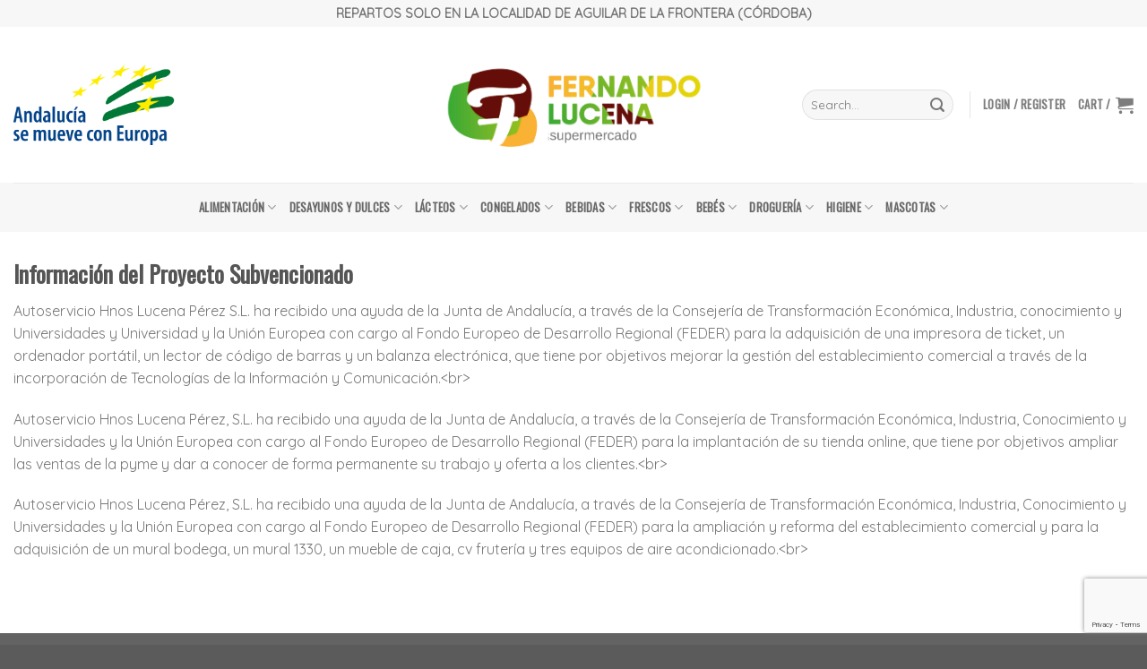

--- FILE ---
content_type: text/html; charset=UTF-8
request_url: https://supermercadofernandolucena.com/informacion-del-proyecto-subvencionado/
body_size: 32786
content:
<!DOCTYPE html>
<!--[if IE 9 ]> <html lang="es" class="ie9 loading-site no-js"> <![endif]-->
<!--[if IE 8 ]> <html lang="es" class="ie8 loading-site no-js"> <![endif]-->
<!--[if (gte IE 9)|!(IE)]><!--><html lang="es" class="loading-site no-js"> <!--<![endif]-->
<head>
	<meta charset="UTF-8" />
	<link rel="profile" href="http://gmpg.org/xfn/11" />
	<link rel="pingback" href="https://supermercadofernandolucena.com/xmlrpc.php" />

					<script>document.documentElement.className = document.documentElement.className + ' yes-js js_active js'</script>
				<script>(function(html){html.className = html.className.replace(/\bno-js\b/,'js')})(document.documentElement);</script>
<meta name='robots' content='index, follow, max-image-preview:large, max-snippet:-1, max-video-preview:-1' />
<script>window._wca = window._wca || [];</script>
<meta name="viewport" content="width=device-width, initial-scale=1, maximum-scale=1" />
	<!-- This site is optimized with the Yoast SEO plugin v16.2 - https://yoast.com/wordpress/plugins/seo/ -->
	<title>Información del Proyecto Subvencionado - Supermercado Fernando Lucena</title>
	<link rel="canonical" href="https://supermercadofernandolucena.com/informacion-del-proyecto-subvencionado/" />
	<meta property="og:locale" content="es_ES" />
	<meta property="og:type" content="article" />
	<meta property="og:title" content="Información del Proyecto Subvencionado - Supermercado Fernando Lucena" />
	<meta property="og:description" content="Información del Proyecto Subvencionado Autoservicio Hnos Lucena Pérez S.L. ha recibido una ayuda de la Junta de Andalucía, a través de la Consejería de Transformación Económica, Industria, conocimiento y Universidades y Universidad y la Unión Europea con cargo al Fondo Europeo de Desarrollo Regional (FEDER) para la adquisición de una impresora de ticket, un ordenador [...]" />
	<meta property="og:url" content="https://supermercadofernandolucena.com/informacion-del-proyecto-subvencionado/" />
	<meta property="og:site_name" content="Supermercado Fernando Lucena" />
	<meta property="article:publisher" content="https://www.facebook.com/fernando.lucena.129794" />
	<meta property="article:modified_time" content="2021-05-18T16:32:42+00:00" />
	<meta name="twitter:card" content="summary_large_image" />
	<meta name="twitter:label1" content="Tiempo de lectura">
	<meta name="twitter:data1" content="1 minuto">
	<script type="application/ld+json" class="yoast-schema-graph">{"@context":"https://schema.org","@graph":[{"@type":"Organization","@id":"https://supermercadofernandolucena.com/#organization","name":"Supermercado Fernando Lucena","url":"https://supermercadofernandolucena.com/","sameAs":["https://www.facebook.com/fernando.lucena.129794"],"logo":{"@type":"ImageObject","@id":"https://supermercadofernandolucena.com/#logo","inLanguage":"es","url":"https://i0.wp.com/supermercadofernandolucena.com/wp-content/uploads/2021/02/logo-texto.png?fit=650%2C247&ssl=1","contentUrl":"https://i0.wp.com/supermercadofernandolucena.com/wp-content/uploads/2021/02/logo-texto.png?fit=650%2C247&ssl=1","width":650,"height":247,"caption":"Supermercado Fernando Lucena"},"image":{"@id":"https://supermercadofernandolucena.com/#logo"}},{"@type":"WebSite","@id":"https://supermercadofernandolucena.com/#website","url":"https://supermercadofernandolucena.com/","name":"Supermercado Fernando Lucena","description":"Supermercado Fernando Lucena, en Aguilar de la Frontera","publisher":{"@id":"https://supermercadofernandolucena.com/#organization"},"potentialAction":[{"@type":"SearchAction","target":"https://supermercadofernandolucena.com/?s={search_term_string}","query-input":"required name=search_term_string"}],"inLanguage":"es"},{"@type":"WebPage","@id":"https://supermercadofernandolucena.com/informacion-del-proyecto-subvencionado/#webpage","url":"https://supermercadofernandolucena.com/informacion-del-proyecto-subvencionado/","name":"Informaci\u00f3n del Proyecto Subvencionado - Supermercado Fernando Lucena","isPartOf":{"@id":"https://supermercadofernandolucena.com/#website"},"datePublished":"2021-05-18T16:30:22+00:00","dateModified":"2021-05-18T16:32:42+00:00","breadcrumb":{"@id":"https://supermercadofernandolucena.com/informacion-del-proyecto-subvencionado/#breadcrumb"},"inLanguage":"es","potentialAction":[{"@type":"ReadAction","target":["https://supermercadofernandolucena.com/informacion-del-proyecto-subvencionado/"]}]},{"@type":"BreadcrumbList","@id":"https://supermercadofernandolucena.com/informacion-del-proyecto-subvencionado/#breadcrumb","itemListElement":[{"@type":"ListItem","position":1,"item":{"@type":"WebPage","@id":"https://supermercadofernandolucena.com/","url":"https://supermercadofernandolucena.com/","name":"Portada"}},{"@type":"ListItem","position":2,"item":{"@id":"https://supermercadofernandolucena.com/informacion-del-proyecto-subvencionado/#webpage"}}]}]}</script>
	<!-- / Yoast SEO plugin. -->


<link rel='dns-prefetch' href='//stats.wp.com' />
<link rel='dns-prefetch' href='//www.google.com' />
<link rel='dns-prefetch' href='//fonts.googleapis.com' />
<link rel='dns-prefetch' href='//c0.wp.com' />
<link rel='dns-prefetch' href='//i0.wp.com' />
<link rel='dns-prefetch' href='//i1.wp.com' />
<link rel='dns-prefetch' href='//i2.wp.com' />
<link rel="alternate" type="application/rss+xml" title="Supermercado Fernando Lucena &raquo; Feed" href="https://supermercadofernandolucena.com/feed/" />
<link rel="alternate" type="application/rss+xml" title="Supermercado Fernando Lucena &raquo; Feed de los comentarios" href="https://supermercadofernandolucena.com/comments/feed/" />
<link rel="alternate" title="oEmbed (JSON)" type="application/json+oembed" href="https://supermercadofernandolucena.com/wp-json/oembed/1.0/embed?url=https%3A%2F%2Fsupermercadofernandolucena.com%2Finformacion-del-proyecto-subvencionado%2F" />
<link rel="alternate" title="oEmbed (XML)" type="text/xml+oembed" href="https://supermercadofernandolucena.com/wp-json/oembed/1.0/embed?url=https%3A%2F%2Fsupermercadofernandolucena.com%2Finformacion-del-proyecto-subvencionado%2F&#038;format=xml" />
<style id='wp-img-auto-sizes-contain-inline-css' type='text/css'>
img:is([sizes=auto i],[sizes^="auto," i]){contain-intrinsic-size:3000px 1500px}
/*# sourceURL=wp-img-auto-sizes-contain-inline-css */
</style>
<style id='wp-emoji-styles-inline-css' type='text/css'>

	img.wp-smiley, img.emoji {
		display: inline !important;
		border: none !important;
		box-shadow: none !important;
		height: 1em !important;
		width: 1em !important;
		margin: 0 0.07em !important;
		vertical-align: -0.1em !important;
		background: none !important;
		padding: 0 !important;
	}
/*# sourceURL=wp-emoji-styles-inline-css */
</style>
<link rel='stylesheet' id='wp-block-library-css' href='https://c0.wp.com/c/6.9/wp-includes/css/dist/block-library/style.min.css' type='text/css' media='all' />
<style id='wp-block-library-inline-css' type='text/css'>
.has-text-align-justify{text-align:justify;}

/*# sourceURL=wp-block-library-inline-css */
</style><style id='wp-block-image-inline-css' type='text/css'>
.wp-block-image>a,.wp-block-image>figure>a{display:inline-block}.wp-block-image img{box-sizing:border-box;height:auto;max-width:100%;vertical-align:bottom}@media not (prefers-reduced-motion){.wp-block-image img.hide{visibility:hidden}.wp-block-image img.show{animation:show-content-image .4s}}.wp-block-image[style*=border-radius] img,.wp-block-image[style*=border-radius]>a{border-radius:inherit}.wp-block-image.has-custom-border img{box-sizing:border-box}.wp-block-image.aligncenter{text-align:center}.wp-block-image.alignfull>a,.wp-block-image.alignwide>a{width:100%}.wp-block-image.alignfull img,.wp-block-image.alignwide img{height:auto;width:100%}.wp-block-image .aligncenter,.wp-block-image .alignleft,.wp-block-image .alignright,.wp-block-image.aligncenter,.wp-block-image.alignleft,.wp-block-image.alignright{display:table}.wp-block-image .aligncenter>figcaption,.wp-block-image .alignleft>figcaption,.wp-block-image .alignright>figcaption,.wp-block-image.aligncenter>figcaption,.wp-block-image.alignleft>figcaption,.wp-block-image.alignright>figcaption{caption-side:bottom;display:table-caption}.wp-block-image .alignleft{float:left;margin:.5em 1em .5em 0}.wp-block-image .alignright{float:right;margin:.5em 0 .5em 1em}.wp-block-image .aligncenter{margin-left:auto;margin-right:auto}.wp-block-image :where(figcaption){margin-bottom:1em;margin-top:.5em}.wp-block-image.is-style-circle-mask img{border-radius:9999px}@supports ((-webkit-mask-image:none) or (mask-image:none)) or (-webkit-mask-image:none){.wp-block-image.is-style-circle-mask img{border-radius:0;-webkit-mask-image:url('data:image/svg+xml;utf8,<svg viewBox="0 0 100 100" xmlns="http://www.w3.org/2000/svg"><circle cx="50" cy="50" r="50"/></svg>');mask-image:url('data:image/svg+xml;utf8,<svg viewBox="0 0 100 100" xmlns="http://www.w3.org/2000/svg"><circle cx="50" cy="50" r="50"/></svg>');mask-mode:alpha;-webkit-mask-position:center;mask-position:center;-webkit-mask-repeat:no-repeat;mask-repeat:no-repeat;-webkit-mask-size:contain;mask-size:contain}}:root :where(.wp-block-image.is-style-rounded img,.wp-block-image .is-style-rounded img){border-radius:9999px}.wp-block-image figure{margin:0}.wp-lightbox-container{display:flex;flex-direction:column;position:relative}.wp-lightbox-container img{cursor:zoom-in}.wp-lightbox-container img:hover+button{opacity:1}.wp-lightbox-container button{align-items:center;backdrop-filter:blur(16px) saturate(180%);background-color:#5a5a5a40;border:none;border-radius:4px;cursor:zoom-in;display:flex;height:20px;justify-content:center;opacity:0;padding:0;position:absolute;right:16px;text-align:center;top:16px;width:20px;z-index:100}@media not (prefers-reduced-motion){.wp-lightbox-container button{transition:opacity .2s ease}}.wp-lightbox-container button:focus-visible{outline:3px auto #5a5a5a40;outline:3px auto -webkit-focus-ring-color;outline-offset:3px}.wp-lightbox-container button:hover{cursor:pointer;opacity:1}.wp-lightbox-container button:focus{opacity:1}.wp-lightbox-container button:focus,.wp-lightbox-container button:hover,.wp-lightbox-container button:not(:hover):not(:active):not(.has-background){background-color:#5a5a5a40;border:none}.wp-lightbox-overlay{box-sizing:border-box;cursor:zoom-out;height:100vh;left:0;overflow:hidden;position:fixed;top:0;visibility:hidden;width:100%;z-index:100000}.wp-lightbox-overlay .close-button{align-items:center;cursor:pointer;display:flex;justify-content:center;min-height:40px;min-width:40px;padding:0;position:absolute;right:calc(env(safe-area-inset-right) + 16px);top:calc(env(safe-area-inset-top) + 16px);z-index:5000000}.wp-lightbox-overlay .close-button:focus,.wp-lightbox-overlay .close-button:hover,.wp-lightbox-overlay .close-button:not(:hover):not(:active):not(.has-background){background:none;border:none}.wp-lightbox-overlay .lightbox-image-container{height:var(--wp--lightbox-container-height);left:50%;overflow:hidden;position:absolute;top:50%;transform:translate(-50%,-50%);transform-origin:top left;width:var(--wp--lightbox-container-width);z-index:9999999999}.wp-lightbox-overlay .wp-block-image{align-items:center;box-sizing:border-box;display:flex;height:100%;justify-content:center;margin:0;position:relative;transform-origin:0 0;width:100%;z-index:3000000}.wp-lightbox-overlay .wp-block-image img{height:var(--wp--lightbox-image-height);min-height:var(--wp--lightbox-image-height);min-width:var(--wp--lightbox-image-width);width:var(--wp--lightbox-image-width)}.wp-lightbox-overlay .wp-block-image figcaption{display:none}.wp-lightbox-overlay button{background:none;border:none}.wp-lightbox-overlay .scrim{background-color:#fff;height:100%;opacity:.9;position:absolute;width:100%;z-index:2000000}.wp-lightbox-overlay.active{visibility:visible}@media not (prefers-reduced-motion){.wp-lightbox-overlay.active{animation:turn-on-visibility .25s both}.wp-lightbox-overlay.active img{animation:turn-on-visibility .35s both}.wp-lightbox-overlay.show-closing-animation:not(.active){animation:turn-off-visibility .35s both}.wp-lightbox-overlay.show-closing-animation:not(.active) img{animation:turn-off-visibility .25s both}.wp-lightbox-overlay.zoom.active{animation:none;opacity:1;visibility:visible}.wp-lightbox-overlay.zoom.active .lightbox-image-container{animation:lightbox-zoom-in .4s}.wp-lightbox-overlay.zoom.active .lightbox-image-container img{animation:none}.wp-lightbox-overlay.zoom.active .scrim{animation:turn-on-visibility .4s forwards}.wp-lightbox-overlay.zoom.show-closing-animation:not(.active){animation:none}.wp-lightbox-overlay.zoom.show-closing-animation:not(.active) .lightbox-image-container{animation:lightbox-zoom-out .4s}.wp-lightbox-overlay.zoom.show-closing-animation:not(.active) .lightbox-image-container img{animation:none}.wp-lightbox-overlay.zoom.show-closing-animation:not(.active) .scrim{animation:turn-off-visibility .4s forwards}}@keyframes show-content-image{0%{visibility:hidden}99%{visibility:hidden}to{visibility:visible}}@keyframes turn-on-visibility{0%{opacity:0}to{opacity:1}}@keyframes turn-off-visibility{0%{opacity:1;visibility:visible}99%{opacity:0;visibility:visible}to{opacity:0;visibility:hidden}}@keyframes lightbox-zoom-in{0%{transform:translate(calc((-100vw + var(--wp--lightbox-scrollbar-width))/2 + var(--wp--lightbox-initial-left-position)),calc(-50vh + var(--wp--lightbox-initial-top-position))) scale(var(--wp--lightbox-scale))}to{transform:translate(-50%,-50%) scale(1)}}@keyframes lightbox-zoom-out{0%{transform:translate(-50%,-50%) scale(1);visibility:visible}99%{visibility:visible}to{transform:translate(calc((-100vw + var(--wp--lightbox-scrollbar-width))/2 + var(--wp--lightbox-initial-left-position)),calc(-50vh + var(--wp--lightbox-initial-top-position))) scale(var(--wp--lightbox-scale));visibility:hidden}}
/*# sourceURL=https://c0.wp.com/c/6.9/wp-includes/blocks/image/style.min.css */
</style>
<style id='global-styles-inline-css' type='text/css'>
:root{--wp--preset--aspect-ratio--square: 1;--wp--preset--aspect-ratio--4-3: 4/3;--wp--preset--aspect-ratio--3-4: 3/4;--wp--preset--aspect-ratio--3-2: 3/2;--wp--preset--aspect-ratio--2-3: 2/3;--wp--preset--aspect-ratio--16-9: 16/9;--wp--preset--aspect-ratio--9-16: 9/16;--wp--preset--color--black: #000000;--wp--preset--color--cyan-bluish-gray: #abb8c3;--wp--preset--color--white: #ffffff;--wp--preset--color--pale-pink: #f78da7;--wp--preset--color--vivid-red: #cf2e2e;--wp--preset--color--luminous-vivid-orange: #ff6900;--wp--preset--color--luminous-vivid-amber: #fcb900;--wp--preset--color--light-green-cyan: #7bdcb5;--wp--preset--color--vivid-green-cyan: #00d084;--wp--preset--color--pale-cyan-blue: #8ed1fc;--wp--preset--color--vivid-cyan-blue: #0693e3;--wp--preset--color--vivid-purple: #9b51e0;--wp--preset--gradient--vivid-cyan-blue-to-vivid-purple: linear-gradient(135deg,rgb(6,147,227) 0%,rgb(155,81,224) 100%);--wp--preset--gradient--light-green-cyan-to-vivid-green-cyan: linear-gradient(135deg,rgb(122,220,180) 0%,rgb(0,208,130) 100%);--wp--preset--gradient--luminous-vivid-amber-to-luminous-vivid-orange: linear-gradient(135deg,rgb(252,185,0) 0%,rgb(255,105,0) 100%);--wp--preset--gradient--luminous-vivid-orange-to-vivid-red: linear-gradient(135deg,rgb(255,105,0) 0%,rgb(207,46,46) 100%);--wp--preset--gradient--very-light-gray-to-cyan-bluish-gray: linear-gradient(135deg,rgb(238,238,238) 0%,rgb(169,184,195) 100%);--wp--preset--gradient--cool-to-warm-spectrum: linear-gradient(135deg,rgb(74,234,220) 0%,rgb(151,120,209) 20%,rgb(207,42,186) 40%,rgb(238,44,130) 60%,rgb(251,105,98) 80%,rgb(254,248,76) 100%);--wp--preset--gradient--blush-light-purple: linear-gradient(135deg,rgb(255,206,236) 0%,rgb(152,150,240) 100%);--wp--preset--gradient--blush-bordeaux: linear-gradient(135deg,rgb(254,205,165) 0%,rgb(254,45,45) 50%,rgb(107,0,62) 100%);--wp--preset--gradient--luminous-dusk: linear-gradient(135deg,rgb(255,203,112) 0%,rgb(199,81,192) 50%,rgb(65,88,208) 100%);--wp--preset--gradient--pale-ocean: linear-gradient(135deg,rgb(255,245,203) 0%,rgb(182,227,212) 50%,rgb(51,167,181) 100%);--wp--preset--gradient--electric-grass: linear-gradient(135deg,rgb(202,248,128) 0%,rgb(113,206,126) 100%);--wp--preset--gradient--midnight: linear-gradient(135deg,rgb(2,3,129) 0%,rgb(40,116,252) 100%);--wp--preset--font-size--small: 13px;--wp--preset--font-size--medium: 20px;--wp--preset--font-size--large: 36px;--wp--preset--font-size--x-large: 42px;--wp--preset--spacing--20: 0.44rem;--wp--preset--spacing--30: 0.67rem;--wp--preset--spacing--40: 1rem;--wp--preset--spacing--50: 1.5rem;--wp--preset--spacing--60: 2.25rem;--wp--preset--spacing--70: 3.38rem;--wp--preset--spacing--80: 5.06rem;--wp--preset--shadow--natural: 6px 6px 9px rgba(0, 0, 0, 0.2);--wp--preset--shadow--deep: 12px 12px 50px rgba(0, 0, 0, 0.4);--wp--preset--shadow--sharp: 6px 6px 0px rgba(0, 0, 0, 0.2);--wp--preset--shadow--outlined: 6px 6px 0px -3px rgb(255, 255, 255), 6px 6px rgb(0, 0, 0);--wp--preset--shadow--crisp: 6px 6px 0px rgb(0, 0, 0);}:where(.is-layout-flex){gap: 0.5em;}:where(.is-layout-grid){gap: 0.5em;}body .is-layout-flex{display: flex;}.is-layout-flex{flex-wrap: wrap;align-items: center;}.is-layout-flex > :is(*, div){margin: 0;}body .is-layout-grid{display: grid;}.is-layout-grid > :is(*, div){margin: 0;}:where(.wp-block-columns.is-layout-flex){gap: 2em;}:where(.wp-block-columns.is-layout-grid){gap: 2em;}:where(.wp-block-post-template.is-layout-flex){gap: 1.25em;}:where(.wp-block-post-template.is-layout-grid){gap: 1.25em;}.has-black-color{color: var(--wp--preset--color--black) !important;}.has-cyan-bluish-gray-color{color: var(--wp--preset--color--cyan-bluish-gray) !important;}.has-white-color{color: var(--wp--preset--color--white) !important;}.has-pale-pink-color{color: var(--wp--preset--color--pale-pink) !important;}.has-vivid-red-color{color: var(--wp--preset--color--vivid-red) !important;}.has-luminous-vivid-orange-color{color: var(--wp--preset--color--luminous-vivid-orange) !important;}.has-luminous-vivid-amber-color{color: var(--wp--preset--color--luminous-vivid-amber) !important;}.has-light-green-cyan-color{color: var(--wp--preset--color--light-green-cyan) !important;}.has-vivid-green-cyan-color{color: var(--wp--preset--color--vivid-green-cyan) !important;}.has-pale-cyan-blue-color{color: var(--wp--preset--color--pale-cyan-blue) !important;}.has-vivid-cyan-blue-color{color: var(--wp--preset--color--vivid-cyan-blue) !important;}.has-vivid-purple-color{color: var(--wp--preset--color--vivid-purple) !important;}.has-black-background-color{background-color: var(--wp--preset--color--black) !important;}.has-cyan-bluish-gray-background-color{background-color: var(--wp--preset--color--cyan-bluish-gray) !important;}.has-white-background-color{background-color: var(--wp--preset--color--white) !important;}.has-pale-pink-background-color{background-color: var(--wp--preset--color--pale-pink) !important;}.has-vivid-red-background-color{background-color: var(--wp--preset--color--vivid-red) !important;}.has-luminous-vivid-orange-background-color{background-color: var(--wp--preset--color--luminous-vivid-orange) !important;}.has-luminous-vivid-amber-background-color{background-color: var(--wp--preset--color--luminous-vivid-amber) !important;}.has-light-green-cyan-background-color{background-color: var(--wp--preset--color--light-green-cyan) !important;}.has-vivid-green-cyan-background-color{background-color: var(--wp--preset--color--vivid-green-cyan) !important;}.has-pale-cyan-blue-background-color{background-color: var(--wp--preset--color--pale-cyan-blue) !important;}.has-vivid-cyan-blue-background-color{background-color: var(--wp--preset--color--vivid-cyan-blue) !important;}.has-vivid-purple-background-color{background-color: var(--wp--preset--color--vivid-purple) !important;}.has-black-border-color{border-color: var(--wp--preset--color--black) !important;}.has-cyan-bluish-gray-border-color{border-color: var(--wp--preset--color--cyan-bluish-gray) !important;}.has-white-border-color{border-color: var(--wp--preset--color--white) !important;}.has-pale-pink-border-color{border-color: var(--wp--preset--color--pale-pink) !important;}.has-vivid-red-border-color{border-color: var(--wp--preset--color--vivid-red) !important;}.has-luminous-vivid-orange-border-color{border-color: var(--wp--preset--color--luminous-vivid-orange) !important;}.has-luminous-vivid-amber-border-color{border-color: var(--wp--preset--color--luminous-vivid-amber) !important;}.has-light-green-cyan-border-color{border-color: var(--wp--preset--color--light-green-cyan) !important;}.has-vivid-green-cyan-border-color{border-color: var(--wp--preset--color--vivid-green-cyan) !important;}.has-pale-cyan-blue-border-color{border-color: var(--wp--preset--color--pale-cyan-blue) !important;}.has-vivid-cyan-blue-border-color{border-color: var(--wp--preset--color--vivid-cyan-blue) !important;}.has-vivid-purple-border-color{border-color: var(--wp--preset--color--vivid-purple) !important;}.has-vivid-cyan-blue-to-vivid-purple-gradient-background{background: var(--wp--preset--gradient--vivid-cyan-blue-to-vivid-purple) !important;}.has-light-green-cyan-to-vivid-green-cyan-gradient-background{background: var(--wp--preset--gradient--light-green-cyan-to-vivid-green-cyan) !important;}.has-luminous-vivid-amber-to-luminous-vivid-orange-gradient-background{background: var(--wp--preset--gradient--luminous-vivid-amber-to-luminous-vivid-orange) !important;}.has-luminous-vivid-orange-to-vivid-red-gradient-background{background: var(--wp--preset--gradient--luminous-vivid-orange-to-vivid-red) !important;}.has-very-light-gray-to-cyan-bluish-gray-gradient-background{background: var(--wp--preset--gradient--very-light-gray-to-cyan-bluish-gray) !important;}.has-cool-to-warm-spectrum-gradient-background{background: var(--wp--preset--gradient--cool-to-warm-spectrum) !important;}.has-blush-light-purple-gradient-background{background: var(--wp--preset--gradient--blush-light-purple) !important;}.has-blush-bordeaux-gradient-background{background: var(--wp--preset--gradient--blush-bordeaux) !important;}.has-luminous-dusk-gradient-background{background: var(--wp--preset--gradient--luminous-dusk) !important;}.has-pale-ocean-gradient-background{background: var(--wp--preset--gradient--pale-ocean) !important;}.has-electric-grass-gradient-background{background: var(--wp--preset--gradient--electric-grass) !important;}.has-midnight-gradient-background{background: var(--wp--preset--gradient--midnight) !important;}.has-small-font-size{font-size: var(--wp--preset--font-size--small) !important;}.has-medium-font-size{font-size: var(--wp--preset--font-size--medium) !important;}.has-large-font-size{font-size: var(--wp--preset--font-size--large) !important;}.has-x-large-font-size{font-size: var(--wp--preset--font-size--x-large) !important;}
/*# sourceURL=global-styles-inline-css */
</style>

<style id='classic-theme-styles-inline-css' type='text/css'>
/*! This file is auto-generated */
.wp-block-button__link{color:#fff;background-color:#32373c;border-radius:9999px;box-shadow:none;text-decoration:none;padding:calc(.667em + 2px) calc(1.333em + 2px);font-size:1.125em}.wp-block-file__button{background:#32373c;color:#fff;text-decoration:none}
/*# sourceURL=/wp-includes/css/classic-themes.min.css */
</style>
<link rel='stylesheet' id='simple-sitemap-css-css' href='https://supermercadofernandolucena.com/wp-content/plugins/simple-sitemap/lib/assets/css/simple-sitemap.css?ver=6.9' type='text/css' media='all' />
<link rel='stylesheet' id='contact-form-7-css' href='https://supermercadofernandolucena.com/wp-content/plugins/contact-form-7/includes/css/styles.css?ver=5.4.1' type='text/css' media='all' />
<style id='woocommerce-inline-inline-css' type='text/css'>
.woocommerce form .form-row .required { visibility: visible; }
/*# sourceURL=woocommerce-inline-inline-css */
</style>
<link rel='stylesheet' id='jquery-selectBox-css' href='https://supermercadofernandolucena.com/wp-content/plugins/yith-woocommerce-wishlist/assets/css/jquery.selectBox.css?ver=1.2.0' type='text/css' media='all' />
<link rel='stylesheet' id='flatsome-icons-css' href='https://supermercadofernandolucena.com/wp-content/themes/flatsome/assets/css/fl-icons.css?ver=3.12' type='text/css' media='all' />
<link rel='stylesheet' id='flatsome-woocommerce-wishlist-css' href='https://supermercadofernandolucena.com/wp-content/themes/flatsome/inc/integrations/wc-yith-wishlist/wishlist.css?ver=3.10.2' type='text/css' media='all' />
<link rel='stylesheet' id='flatsome-main-css' href='https://supermercadofernandolucena.com/wp-content/themes/flatsome/assets/css/flatsome.css?ver=3.13.3' type='text/css' media='all' />
<link rel='stylesheet' id='flatsome-shop-css' href='https://supermercadofernandolucena.com/wp-content/themes/flatsome/assets/css/flatsome-shop.css?ver=3.13.3' type='text/css' media='all' />
<link rel='stylesheet' id='flatsome-style-css' href='https://supermercadofernandolucena.com/wp-content/themes/flatsome-child/style.css?ver=3.0' type='text/css' media='all' />
<link rel='stylesheet' id='flatsome-googlefonts-css' href='//fonts.googleapis.com/css?family=Oswald%3Aregular%2Cregular%2Cregular%7CQuicksand%3Aregular%2Cregular%7CDancing+Script%3Aregular%2C400&#038;display=swap&#038;ver=3.9' type='text/css' media='all' />
<link rel='stylesheet' id='wp-block-heading-css' href='https://c0.wp.com/c/6.9/wp-includes/blocks/heading/style.min.css' type='text/css' media='all' />
<link rel='stylesheet' id='wp-block-paragraph-css' href='https://c0.wp.com/c/6.9/wp-includes/blocks/paragraph/style.min.css' type='text/css' media='all' />
<link rel='stylesheet' id='jetpack_css-css' href='https://c0.wp.com/p/jetpack/9.6.4/css/jetpack.css' type='text/css' media='all' />
<!--n2css--><script type="text/javascript" src="https://c0.wp.com/c/6.9/wp-includes/js/jquery/jquery.min.js" id="jquery-core-js"></script>
<script type="text/javascript" src="https://c0.wp.com/c/6.9/wp-includes/js/jquery/jquery-migrate.min.js" id="jquery-migrate-js"></script>
<script defer type="text/javascript" src="https://stats.wp.com/s-202604.js" id="woocommerce-analytics-js"></script>
<link rel="https://api.w.org/" href="https://supermercadofernandolucena.com/wp-json/" /><link rel="alternate" title="JSON" type="application/json" href="https://supermercadofernandolucena.com/wp-json/wp/v2/pages/5706" /><link rel="EditURI" type="application/rsd+xml" title="RSD" href="https://supermercadofernandolucena.com/xmlrpc.php?rsd" />
<meta name="generator" content="WordPress 6.9" />
<meta name="generator" content="WooCommerce 5.2.5" />
<link rel='shortlink' href='https://supermercadofernandolucena.com/?p=5706' />
        <style>
             .wsppc_div_block {
				display: inline-block;
				width: 100%;
				margin-top: 10px;
			}
			.wsppc_div_block.wsppc_product_summary_text {
				display: inline-block;
				width: 100%;
			}
			.woocommerce_product_thumbnails {
				display: inline-block;
			}
			
        </style>
    <style type='text/css'>img#wpstats{display:none}</style>
		<style>.bg{opacity: 0; transition: opacity 1s; -webkit-transition: opacity 1s;} .bg-loaded{opacity: 1;}</style><!--[if IE]><link rel="stylesheet" type="text/css" href="https://supermercadofernandolucena.com/wp-content/themes/flatsome/assets/css/ie-fallback.css"><script src="//cdnjs.cloudflare.com/ajax/libs/html5shiv/3.6.1/html5shiv.js"></script><script>var head = document.getElementsByTagName('head')[0],style = document.createElement('style');style.type = 'text/css';style.styleSheet.cssText = ':before,:after{content:none !important';head.appendChild(style);setTimeout(function(){head.removeChild(style);}, 0);</script><script src="https://supermercadofernandolucena.com/wp-content/themes/flatsome/assets/libs/ie-flexibility.js"></script><![endif]-->	<noscript><style>.woocommerce-product-gallery{ opacity: 1 !important; }</style></noscript>
	<link rel="icon" href="https://i2.wp.com/supermercadofernandolucena.com/wp-content/uploads/2021/02/cropped-99097013_106369797761023_7019731163178598400_n.png?fit=32%2C32&#038;ssl=1" sizes="32x32" />
<link rel="icon" href="https://i2.wp.com/supermercadofernandolucena.com/wp-content/uploads/2021/02/cropped-99097013_106369797761023_7019731163178598400_n.png?fit=192%2C192&#038;ssl=1" sizes="192x192" />
<link rel="apple-touch-icon" href="https://i2.wp.com/supermercadofernandolucena.com/wp-content/uploads/2021/02/cropped-99097013_106369797761023_7019731163178598400_n.png?fit=180%2C180&#038;ssl=1" />
<meta name="msapplication-TileImage" content="https://i2.wp.com/supermercadofernandolucena.com/wp-content/uploads/2021/02/cropped-99097013_106369797761023_7019731163178598400_n.png?fit=270%2C270&#038;ssl=1" />
<style id="custom-css" type="text/css">:root {--primary-color: #5eb620;}.full-width .ubermenu-nav, .container, .row{max-width: 1280px}.row.row-collapse{max-width: 1250px}.row.row-small{max-width: 1272.5px}.row.row-large{max-width: 1310px}.header-main{height: 174px}#logo img{max-height: 174px}#logo{width:334px;}.stuck #logo img{padding:11px 0;}.header-bottom{min-height: 55px}.header-top{min-height: 30px}.transparent .header-main{height: 90px}.transparent #logo img{max-height: 90px}.has-transparent + .page-title:first-of-type,.has-transparent + #main > .page-title,.has-transparent + #main > div > .page-title,.has-transparent + #main .page-header-wrapper:first-of-type .page-title{padding-top: 170px;}.header.show-on-scroll,.stuck .header-main{height:70px!important}.stuck #logo img{max-height: 70px!important}.header-bg-color, .header-wrapper {background-color: rgba(255,255,255,0.9)}.header-bottom {background-color: #f7f7f7}.top-bar-nav > li > a{line-height: 16px }.header-main .nav > li > a{line-height: 16px }.stuck .header-main .nav > li > a{line-height: 50px }.header-bottom-nav > li > a{line-height: 16px }@media (max-width: 549px) {.header-main{height: 70px}#logo img{max-height: 70px}}.nav-dropdown{font-size:100%}.header-top{background-color:#f7f7f7!important;}/* Color */.accordion-title.active, .has-icon-bg .icon .icon-inner,.logo a, .primary.is-underline, .primary.is-link, .badge-outline .badge-inner, .nav-outline > li.active> a,.nav-outline >li.active > a, .cart-icon strong,[data-color='primary'], .is-outline.primary{color: #5eb620;}/* Color !important */[data-text-color="primary"]{color: #5eb620!important;}/* Background Color */[data-text-bg="primary"]{background-color: #5eb620;}/* Background */.scroll-to-bullets a,.featured-title, .label-new.menu-item > a:after, .nav-pagination > li > .current,.nav-pagination > li > span:hover,.nav-pagination > li > a:hover,.has-hover:hover .badge-outline .badge-inner,button[type="submit"], .button.wc-forward:not(.checkout):not(.checkout-button), .button.submit-button, .button.primary:not(.is-outline),.featured-table .title,.is-outline:hover, .has-icon:hover .icon-label,.nav-dropdown-bold .nav-column li > a:hover, .nav-dropdown.nav-dropdown-bold > li > a:hover, .nav-dropdown-bold.dark .nav-column li > a:hover, .nav-dropdown.nav-dropdown-bold.dark > li > a:hover, .is-outline:hover, .tagcloud a:hover,.grid-tools a, input[type='submit']:not(.is-form), .box-badge:hover .box-text, input.button.alt,.nav-box > li > a:hover,.nav-box > li.active > a,.nav-pills > li.active > a ,.current-dropdown .cart-icon strong, .cart-icon:hover strong, .nav-line-bottom > li > a:before, .nav-line-grow > li > a:before, .nav-line > li > a:before,.banner, .header-top, .slider-nav-circle .flickity-prev-next-button:hover svg, .slider-nav-circle .flickity-prev-next-button:hover .arrow, .primary.is-outline:hover, .button.primary:not(.is-outline), input[type='submit'].primary, input[type='submit'].primary, input[type='reset'].button, input[type='button'].primary, .badge-inner{background-color: #5eb620;}/* Border */.nav-vertical.nav-tabs > li.active > a,.scroll-to-bullets a.active,.nav-pagination > li > .current,.nav-pagination > li > span:hover,.nav-pagination > li > a:hover,.has-hover:hover .badge-outline .badge-inner,.accordion-title.active,.featured-table,.is-outline:hover, .tagcloud a:hover,blockquote, .has-border, .cart-icon strong:after,.cart-icon strong,.blockUI:before, .processing:before,.loading-spin, .slider-nav-circle .flickity-prev-next-button:hover svg, .slider-nav-circle .flickity-prev-next-button:hover .arrow, .primary.is-outline:hover{border-color: #5eb620}.nav-tabs > li.active > a{border-top-color: #5eb620}.widget_shopping_cart_content .blockUI.blockOverlay:before { border-left-color: #5eb620 }.woocommerce-checkout-review-order .blockUI.blockOverlay:before { border-left-color: #5eb620 }/* Fill */.slider .flickity-prev-next-button:hover svg,.slider .flickity-prev-next-button:hover .arrow{fill: #5eb620;}/* Background Color */[data-icon-label]:after, .secondary.is-underline:hover,.secondary.is-outline:hover,.icon-label,.button.secondary:not(.is-outline),.button.alt:not(.is-outline), .badge-inner.on-sale, .button.checkout, .single_add_to_cart_button, .current .breadcrumb-step{ background-color:#649d3b; }[data-text-bg="secondary"]{background-color: #649d3b;}/* Color */.secondary.is-underline,.secondary.is-link, .secondary.is-outline,.stars a.active, .star-rating:before, .woocommerce-page .star-rating:before,.star-rating span:before, .color-secondary{color: #649d3b}/* Color !important */[data-text-color="secondary"]{color: #649d3b!important;}/* Border */.secondary.is-outline:hover{border-color:#649d3b}body{font-size: 100%;}@media screen and (max-width: 549px){body{font-size: 100%;}}body{font-family:"Quicksand", sans-serif}body{font-weight: 0}.nav > li > a {font-family:"Oswald", sans-serif;}.mobile-sidebar-levels-2 .nav > li > ul > li > a {font-family:"Oswald", sans-serif;}.nav > li > a {font-weight: 0;}.mobile-sidebar-levels-2 .nav > li > ul > li > a {font-weight: 0;}h1,h2,h3,h4,h5,h6,.heading-font, .off-canvas-center .nav-sidebar.nav-vertical > li > a{font-family: "Oswald", sans-serif;}h1,h2,h3,h4,h5,h6,.heading-font,.banner h1,.banner h2{font-weight: 0;}h1,h2,h3,h4,h5,h6,.heading-font{color: #555555;}.alt-font{font-family: "Dancing Script", sans-serif;}.alt-font{font-weight: 400!important;}.header:not(.transparent) .header-bottom-nav.nav > li > a{color: #686868;}.header:not(.transparent) .header-bottom-nav.nav > li > a:hover,.header:not(.transparent) .header-bottom-nav.nav > li.active > a,.header:not(.transparent) .header-bottom-nav.nav > li.current > a,.header:not(.transparent) .header-bottom-nav.nav > li > a.active,.header:not(.transparent) .header-bottom-nav.nav > li > a.current{color: #282828;}.header-bottom-nav.nav-line-bottom > li > a:before,.header-bottom-nav.nav-line-grow > li > a:before,.header-bottom-nav.nav-line > li > a:before,.header-bottom-nav.nav-box > li > a:hover,.header-bottom-nav.nav-box > li.active > a,.header-bottom-nav.nav-pills > li > a:hover,.header-bottom-nav.nav-pills > li.active > a{color:#FFF!important;background-color: #282828;}.has-equal-box-heights .box-image {padding-top: 100%;}@media screen and (min-width: 550px){.products .box-vertical .box-image{min-width: 247px!important;width: 247px!important;}}.footer-2{background-color: #636363}.page-title-small + main .product-container > .row{padding-top:0;}.label-new.menu-item > a:after{content:"Nuevo";}.label-hot.menu-item > a:after{content:"Caliente";}.label-sale.menu-item > a:after{content:"Oferta";}.label-popular.menu-item > a:after{content:"Popular";}</style>		<style type="text/css" id="wp-custom-css">
			.absolute-footer .container {
	display: none;
}

.box-text-products > div.add-to-cart-button > a {
	border: none;
	background-color: #5eb620;
	color: white;
}

.box-text-products > div.add-to-cart-button > a:hover {
	border: none;
	background-color: #650D09;
	color: white;
}

@media screen and (max-width: 5000px) {
    .woocommerce ul.products li.product {
        float: none;
        width: auto;
    }    
}

.img-inner.dark img {
width: 65%;
}

.footer {
	font-size: 90%;
	line-height:15px;
}

.ofertas-alimentacion .product_cat-frescos {
	display: none;
}

.ofertas-alimentacion .product_cat-higiene {
	display: none;
}

.ofertas-alimentacion .product_cat-bebes {
	display: none;
}

.ofertas-alimentacion .product_cat-drogueria {
	display: none;
}

.ofertas-alimentacion .product_cat-mascotas {
	display: none;
}


.ofertas-frescos .product_cat-alimentacion {
	display: none;
}

.ofertas-frescos .product_cat-higiene {
	display: none;
}

.ofertas-frescos .product_cat-bebes {
	display: none;
}

.ofertas-frescos .product_cat-drogueria {
	display: none;
}

.ofertas-frescos .product_cat-mascotas {
	display: none;
}

.ofertas-frescos .product_cat-bebidas {
	display: none;
}

.ofertas-frescos .product_cat-desayunos-y-dulces {
	display: none;
}

.ofertas-frescos .product_cat-lacteos {
	display: none;
}

.ofertas-drogueria .product_cat-alimentacion {
	display: none;
}

.ofertas-drogueria .product_cat-frescos {
	display: none;
}

.ofertas-drogueria .product_cat-mascotas {
	display: none;
}

.ofertas-drogueria .product_cat-bebidas {
	display: none;
}

.ofertas-drogueria .product_cat-desayunos-y-dulces {
	display: none;
}

.ofertas-drogueria .product_cat-lacteos {
	display: none;
}

.ofertas-drogueria .product_cat-higiene {
	display: none;
}

.ofertas-drogueria .product_cat-bebes {
	display: none;
}

.ofertas-higiene .product_cat-alimentacion {
	display: none;
}

.ofertas-higiene .product_cat-frescos {
	display: none;
}

.ofertas-higiene .product_cat-mascotas {
	display: none;
}

.ofertas-higiene .product_cat-bebidas {
	display: none;
}

.ofertas-higiene .product_cat-desayunos-y-dulces {
	display: none;
}

.ofertas-higiene .product_cat-lacteos {
	display: none;
}

.ofertas-higiene .product_cat-drogueria {
	display: none;
}


.ofertas-mascotas .product_cat-alimentacion {
	display: none;
}

.ofertas-mascotas .product_cat-higiene {
	display: none;
}

.ofertas-mascotas .product_cat-bebes {
	display: none;
}

.ofertas-mascotas .product_cat-drogueria {
	display: none;
}

.ofertas-mascotas .product_cat-frescos {
	display: none;
}

.ofertas-mascotas .product_cat-bebidas {
	display: none;
}

.ofertas-mascotas .product_cat-desayunos-y-dulces {
	display: none;
}

.ofertas-mascotas .product_cat-lacteos {
	display: none;
}		</style>
		<link rel='stylesheet' id='dashicons-css' href='https://c0.wp.com/c/6.9/wp-includes/css/dashicons.min.css' type='text/css' media='all' />
<style id='dashicons-inline-css' type='text/css'>
[data-font="Dashicons"]:before {font-family: 'Dashicons' !important;content: attr(data-icon) !important;speak: none !important;font-weight: normal !important;font-variant: normal !important;text-transform: none !important;line-height: 1 !important;font-style: normal !important;-webkit-font-smoothing: antialiased !important;-moz-osx-font-smoothing: grayscale !important;}
/*# sourceURL=dashicons-inline-css */
</style>
<link rel='stylesheet' id='wordfence-ls-login-css' href='https://supermercadofernandolucena.com/wp-content/plugins/wordfence/modules/login-security/css/login.1744125809.css?ver=1.1.15' type='text/css' media='all' />
</head>

<body class="wp-singular page-template-default page page-id-5706 wp-theme-flatsome wp-child-theme-flatsome-child theme-flatsome woocommerce-no-js lightbox nav-dropdown-has-arrow nav-dropdown-has-shadow nav-dropdown-has-border">


<a class="skip-link screen-reader-text" href="#main">Skip to content</a>

<div id="wrapper">

	
	<header id="header" class="header has-sticky sticky-shrink">
		<div class="header-wrapper">
			<div id="top-bar" class="header-top flex-has-center">
    <div class="flex-row container">
      <div class="flex-col hide-for-medium flex-left">
          <ul class="nav nav-left medium-nav-center nav-small  nav-divided">
                        </ul>
      </div>

      <div class="flex-col hide-for-medium flex-center">
          <ul class="nav nav-center nav-small  nav-divided">
              <li class="html custom html_topbar_right"><p style="font-size: larger; font-weight: bold;">REPARTOS SOLO EN LA LOCALIDAD DE AGUILAR DE LA FRONTERA (CÓRDOBA)</p></li>          </ul>
      </div>

      <div class="flex-col hide-for-medium flex-right">
         <ul class="nav top-bar-nav nav-right nav-small  nav-divided">
                        </ul>
      </div>

            <div class="flex-col show-for-medium flex-grow">
          <ul class="nav nav-center nav-small mobile-nav  nav-divided">
              <li class="html custom html_topbar_right"><p style="font-size: larger; font-weight: bold;">REPARTOS SOLO EN LA LOCALIDAD DE AGUILAR DE LA FRONTERA (CÓRDOBA)</p></li>          </ul>
      </div>
      
    </div>
</div>
<div id="masthead" class="header-main show-logo-center">
      <div class="header-inner flex-row container logo-center medium-logo-center" role="navigation">

          <!-- Logo -->
          <div id="logo" class="flex-col logo">
            <!-- Header logo -->
<a href="https://supermercadofernandolucena.com/" title="Supermercado Fernando Lucena - Supermercado Fernando Lucena, en Aguilar de la Frontera" rel="home">
    <img width="334" height="174" src="https://supermercadofernandolucena.com/wp-content/uploads/2021/12/logo-supermercado.jpg" class="header_logo header-logo" alt="Supermercado Fernando Lucena"/><img  width="334" height="174" src="https://supermercadofernandolucena.com/wp-content/uploads/2021/12/logo-supermercado.jpg" class="header-logo-dark" alt="Supermercado Fernando Lucena"/></a>
          </div>

          <!-- Mobile Left Elements -->
          <div class="flex-col show-for-medium flex-left">
            <ul class="mobile-nav nav nav-left ">
              <li class="nav-icon has-icon">
  		<a href="#" data-open="#main-menu" data-pos="left" data-bg="main-menu-overlay" data-color="" class="is-small" aria-label="Menú" aria-controls="main-menu" aria-expanded="false">
		
		  <i class="icon-menu" ></i>
		  		</a>
	</li>            </ul>
          </div>

          <!-- Left Elements -->
          <div class="flex-col hide-for-medium flex-left
            ">
            <ul class="header-nav header-nav-main nav nav-left  nav-uppercase" >
              <li class="html custom html_topbar_left"><p ><img id="logo-andalucia" src="https://supermercadofernandolucena.com/wp-content/uploads/2021/05/thumbnail_andalucia-se-mueve-con-europa.png" alt="" width="181" height="90" /></p></li>            </ul>
          </div>

          <!-- Right Elements -->
          <div class="flex-col hide-for-medium flex-right">
            <ul class="header-nav header-nav-main nav nav-right  nav-uppercase">
              <li class="header-search-form search-form html relative has-icon">
	<div class="header-search-form-wrapper">
		<div class="searchform-wrapper ux-search-box relative form-flat is-normal"><form role="search" method="get" class="searchform" action="https://supermercadofernandolucena.com/">
	<div class="flex-row relative">
						<div class="flex-col flex-grow">
			<label class="screen-reader-text" for="woocommerce-product-search-field-0">Search for:</label>
			<input type="search" id="woocommerce-product-search-field-0" class="search-field mb-0" placeholder="Search&hellip;" value="" name="s" />
			<input type="hidden" name="post_type" value="product" />
					</div>
		<div class="flex-col">
			<button type="submit" value="Search" class="ux-search-submit submit-button secondary button icon mb-0" aria-label="Submit">
				<i class="icon-search" ></i>			</button>
		</div>
	</div>
	<div class="live-search-results text-left z-top"></div>
</form>
</div>	</div>
</li><li class="header-divider"></li><li class="account-item has-icon
    "
>

<a href="https://supermercadofernandolucena.com/mi-cuenta/"
    class="nav-top-link nav-top-not-logged-in "
    data-open="#login-form-popup"  >
    <span>
    Login     / Register  </span>
  
</a>



</li>
<li class="cart-item has-icon has-dropdown">

<a href="https://supermercadofernandolucena.com/carrito/" title="Cart" class="header-cart-link is-small">


<span class="header-cart-title">
   Cart   /      <span class="cart-price"></span>
  </span>

    <i class="icon-shopping-cart"
    data-icon-label="0">
  </i>
  </a>

 <ul class="nav-dropdown nav-dropdown-simple">
    <li class="html widget_shopping_cart">
      <div class="widget_shopping_cart_content">
        

	<p class="woocommerce-mini-cart__empty-message">No products in the cart.</p>


      </div>
    </li>
     </ul>

</li>
            </ul>
          </div>

          <!-- Mobile Right Elements -->
          <div class="flex-col show-for-medium flex-right">
            <ul class="mobile-nav nav nav-right ">
              <li class="cart-item has-icon">

      <a href="https://supermercadofernandolucena.com/carrito/" class="header-cart-link off-canvas-toggle nav-top-link is-small" data-open="#cart-popup" data-class="off-canvas-cart" title="Cart" data-pos="right">
  
    <i class="icon-shopping-cart"
    data-icon-label="0">
  </i>
  </a>


  <!-- Cart Sidebar Popup -->
  <div id="cart-popup" class="mfp-hide widget_shopping_cart">
  <div class="cart-popup-inner inner-padding">
      <div class="cart-popup-title text-center">
          <h4 class="uppercase">Cart</h4>
          <div class="is-divider"></div>
      </div>
      <div class="widget_shopping_cart_content">
          

	<p class="woocommerce-mini-cart__empty-message">No products in the cart.</p>


      </div>
             <div class="cart-sidebar-content relative"></div>  </div>
  </div>

</li>
            </ul>
          </div>

      </div>
     
            <div class="container"><div class="top-divider full-width"></div></div>
      </div><div id="wide-nav" class="header-bottom wide-nav flex-has-center hide-for-medium">
    <div class="flex-row container">

            
                        <div class="flex-col hide-for-medium flex-center">
                <ul class="nav header-nav header-bottom-nav nav-center  nav-line-bottom nav-uppercase">
                    <li id="menu-item-424" class="menu-item menu-item-type-taxonomy menu-item-object-product_cat menu-item-has-children menu-item-424 menu-item-design-default has-dropdown"><a href="https://supermercadofernandolucena.com/categoria-producto/alimentacion/" class="nav-top-link">Alimentación<i class="icon-angle-down" ></i></a>
<ul class="sub-menu nav-dropdown nav-dropdown-simple">
	<li id="menu-item-425" class="menu-item menu-item-type-taxonomy menu-item-object-product_cat menu-item-425"><a href="https://supermercadofernandolucena.com/categoria-producto/alimentacion/aceites/">Aceites</a></li>
	<li id="menu-item-426" class="menu-item menu-item-type-taxonomy menu-item-object-product_cat menu-item-426"><a href="https://supermercadofernandolucena.com/categoria-producto/alimentacion/aceitunas-y-encurtidos/">Aceitunas y encurtidos</a></li>
	<li id="menu-item-427" class="menu-item menu-item-type-taxonomy menu-item-object-product_cat menu-item-427"><a href="https://supermercadofernandolucena.com/categoria-producto/alimentacion/aperitivos-y-frutos-secos/">Snack´s y Frutos Secos</a></li>
	<li id="menu-item-428" class="menu-item menu-item-type-taxonomy menu-item-object-product_cat menu-item-428"><a href="https://supermercadofernandolucena.com/categoria-producto/alimentacion/arroz/">Arroz</a></li>
	<li id="menu-item-429" class="menu-item menu-item-type-taxonomy menu-item-object-product_cat menu-item-429"><a href="https://supermercadofernandolucena.com/categoria-producto/alimentacion/azucar-y-edulcorantes/">Azúcar y edulcorantes</a></li>
	<li id="menu-item-430" class="menu-item menu-item-type-taxonomy menu-item-object-product_cat menu-item-430"><a href="https://supermercadofernandolucena.com/categoria-producto/alimentacion/caldos-sopas-pures-y-gazpachos/">Caldos, sopas, purés y cremas</a></li>
	<li id="menu-item-431" class="menu-item menu-item-type-taxonomy menu-item-object-product_cat menu-item-431"><a href="https://supermercadofernandolucena.com/categoria-producto/alimentacion/comida-internacional/">Comida Internacional</a></li>
	<li id="menu-item-432" class="menu-item menu-item-type-taxonomy menu-item-object-product_cat menu-item-432"><a href="https://supermercadofernandolucena.com/categoria-producto/alimentacion/conservas-de-carne/">Conservas de carne</a></li>
	<li id="menu-item-433" class="menu-item menu-item-type-taxonomy menu-item-object-product_cat menu-item-433"><a href="https://supermercadofernandolucena.com/categoria-producto/alimentacion/conservas-de-frutas/">Conservas de frutas</a></li>
	<li id="menu-item-434" class="menu-item menu-item-type-taxonomy menu-item-object-product_cat menu-item-434"><a href="https://supermercadofernandolucena.com/categoria-producto/alimentacion/conservas-de-pescado/">Conservas de pescado</a></li>
	<li id="menu-item-435" class="menu-item menu-item-type-taxonomy menu-item-object-product_cat menu-item-435"><a href="https://supermercadofernandolucena.com/categoria-producto/alimentacion/conserva-de-vegetales/">Conserva de vegetales</a></li>
	<li id="menu-item-436" class="menu-item menu-item-type-taxonomy menu-item-object-product_cat menu-item-436"><a href="https://supermercadofernandolucena.com/categoria-producto/alimentacion/especias-y-sazonadores/">Especias y sazonadores</a></li>
	<li id="menu-item-437" class="menu-item menu-item-type-taxonomy menu-item-object-product_cat menu-item-437"><a href="https://supermercadofernandolucena.com/categoria-producto/alimentacion/harinas-y-levaduras/">Harinas, levaduras y pan rallado</a></li>
	<li id="menu-item-438" class="menu-item menu-item-type-taxonomy menu-item-object-product_cat menu-item-438"><a href="https://supermercadofernandolucena.com/categoria-producto/alimentacion/huevos/">Huevos</a></li>
	<li id="menu-item-439" class="menu-item menu-item-type-taxonomy menu-item-object-product_cat menu-item-439"><a href="https://supermercadofernandolucena.com/categoria-producto/alimentacion/legumbres/">Legumbres</a></li>
	<li id="menu-item-440" class="menu-item menu-item-type-taxonomy menu-item-object-product_cat menu-item-440"><a href="https://supermercadofernandolucena.com/categoria-producto/alimentacion/pastas-y-masas/">Pastas y placas</a></li>
	<li id="menu-item-441" class="menu-item menu-item-type-taxonomy menu-item-object-product_cat menu-item-441"><a href="https://supermercadofernandolucena.com/categoria-producto/alimentacion/platos-preparados/">Platos preparados</a></li>
	<li id="menu-item-442" class="menu-item menu-item-type-taxonomy menu-item-object-product_cat menu-item-442"><a href="https://supermercadofernandolucena.com/categoria-producto/alimentacion/sal/">Sales y vinagres</a></li>
	<li id="menu-item-443" class="menu-item menu-item-type-taxonomy menu-item-object-product_cat menu-item-443"><a href="https://supermercadofernandolucena.com/categoria-producto/alimentacion/salsas-ketchups-mostazas-mayonesas/">Salsas</a></li>
</ul>
</li>
<li id="menu-item-445" class="menu-item menu-item-type-taxonomy menu-item-object-product_cat menu-item-has-children menu-item-445 menu-item-design-default has-dropdown"><a href="https://supermercadofernandolucena.com/categoria-producto/desayunos-y-dulces/" class="nav-top-link">Desayunos y dulces<i class="icon-angle-down" ></i></a>
<ul class="sub-menu nav-dropdown nav-dropdown-simple">
	<li id="menu-item-446" class="menu-item menu-item-type-taxonomy menu-item-object-product_cat menu-item-446"><a href="https://supermercadofernandolucena.com/categoria-producto/desayunos-y-dulces/bolleria-y-pasteleria/">Bollería y pastelería</a></li>
	<li id="menu-item-447" class="menu-item menu-item-type-taxonomy menu-item-object-product_cat menu-item-447"><a href="https://supermercadofernandolucena.com/categoria-producto/desayunos-y-dulces/cacaos-y-cereales-solubles/">Cacaos y cereales solubles</a></li>
	<li id="menu-item-448" class="menu-item menu-item-type-taxonomy menu-item-object-product_cat menu-item-448"><a href="https://supermercadofernandolucena.com/categoria-producto/desayunos-y-dulces/cafes/">Cafés</a></li>
	<li id="menu-item-449" class="menu-item menu-item-type-taxonomy menu-item-object-product_cat menu-item-449"><a href="https://supermercadofernandolucena.com/categoria-producto/desayunos-y-dulces/caramelos-chicles-y-golosinas/">Caramelos, chicles y golosinas</a></li>
	<li id="menu-item-450" class="menu-item menu-item-type-taxonomy menu-item-object-product_cat menu-item-450"><a href="https://supermercadofernandolucena.com/categoria-producto/desayunos-y-dulces/cereales-y-barritas/">Cereales y Barritas</a></li>
	<li id="menu-item-451" class="menu-item menu-item-type-taxonomy menu-item-object-product_cat menu-item-451"><a href="https://supermercadofernandolucena.com/categoria-producto/desayunos-y-dulces/chocolates-y-bombones/">Chocolates y Bombones</a></li>
	<li id="menu-item-452" class="menu-item menu-item-type-taxonomy menu-item-object-product_cat menu-item-452"><a href="https://supermercadofernandolucena.com/categoria-producto/desayunos-y-dulces/cremas-de-cacao/">Cremas de cacao</a></li>
	<li id="menu-item-454" class="menu-item menu-item-type-taxonomy menu-item-object-product_cat menu-item-454"><a href="https://supermercadofernandolucena.com/categoria-producto/desayunos-y-dulces/galletas/">Galletas</a></li>
	<li id="menu-item-455" class="menu-item menu-item-type-taxonomy menu-item-object-product_cat menu-item-455"><a href="https://supermercadofernandolucena.com/categoria-producto/desayunos-y-dulces/infusiones-y-te/">Infusiones y té</a></li>
	<li id="menu-item-456" class="menu-item menu-item-type-taxonomy menu-item-object-product_cat menu-item-456"><a href="https://supermercadofernandolucena.com/categoria-producto/desayunos-y-dulces/mermeladas-confituras-y-miel/">Mermeladas, confituras y miel</a></li>
	<li id="menu-item-457" class="menu-item menu-item-type-taxonomy menu-item-object-product_cat menu-item-457"><a href="https://supermercadofernandolucena.com/categoria-producto/desayunos-y-dulces/pan/">Pan, pan de molde, pan tostado y picatostes</a></li>
	<li id="menu-item-458" class="menu-item menu-item-type-taxonomy menu-item-object-product_cat menu-item-458"><a href="https://supermercadofernandolucena.com/categoria-producto/desayunos-y-dulces/reposteria-para-preparar/">Reposteria para preparar</a></li>
	<li id="menu-item-10083" class="menu-item menu-item-type-taxonomy menu-item-object-product_cat menu-item-10083"><a href="https://supermercadofernandolucena.com/categoria-producto/desayunos-y-dulces/productos-sin-gluten-schar/">Productos sin gluten SCHAR</a></li>
</ul>
</li>
<li id="menu-item-459" class="menu-item menu-item-type-taxonomy menu-item-object-product_cat menu-item-has-children menu-item-459 menu-item-design-default has-dropdown"><a href="https://supermercadofernandolucena.com/categoria-producto/lacteos/" class="nav-top-link">Lácteos<i class="icon-angle-down" ></i></a>
<ul class="sub-menu nav-dropdown nav-dropdown-simple">
	<li id="menu-item-460" class="menu-item menu-item-type-taxonomy menu-item-object-product_cat menu-item-460"><a href="https://supermercadofernandolucena.com/categoria-producto/lacteos/batidos/">Batidos</a></li>
	<li id="menu-item-461" class="menu-item menu-item-type-taxonomy menu-item-object-product_cat menu-item-461"><a href="https://supermercadofernandolucena.com/categoria-producto/lacteos/leche-condensada-evaporada-polvo/">Leche condensada, evaporada, polvo</a></li>
	<li id="menu-item-462" class="menu-item menu-item-type-taxonomy menu-item-object-product_cat menu-item-462"><a href="https://supermercadofernandolucena.com/categoria-producto/lacteos/leche-y-bebidas-vegetales/">Leche entera, semidesnatada y desnatada</a></li>
	<li id="menu-item-463" class="menu-item menu-item-type-taxonomy menu-item-object-product_cat menu-item-463"><a href="https://supermercadofernandolucena.com/categoria-producto/lacteos/mantequilla-y-margarina/">Mantequillas y margarinas</a></li>
	<li id="menu-item-464" class="menu-item menu-item-type-taxonomy menu-item-object-product_cat menu-item-464"><a href="https://supermercadofernandolucena.com/categoria-producto/lacteos/nata/">Natas</a></li>
	<li id="menu-item-465" class="menu-item menu-item-type-taxonomy menu-item-object-product_cat menu-item-465"><a href="https://supermercadofernandolucena.com/categoria-producto/lacteos/postres/">Postres</a></li>
	<li id="menu-item-466" class="menu-item menu-item-type-taxonomy menu-item-object-product_cat menu-item-466"><a href="https://supermercadofernandolucena.com/categoria-producto/lacteos/yogur/">Yogures</a></li>
</ul>
</li>
<li id="menu-item-467" class="menu-item menu-item-type-taxonomy menu-item-object-product_cat menu-item-has-children menu-item-467 menu-item-design-default has-dropdown"><a href="https://supermercadofernandolucena.com/categoria-producto/congelados/" class="nav-top-link">Congelados<i class="icon-angle-down" ></i></a>
<ul class="sub-menu nav-dropdown nav-dropdown-simple">
	<li id="menu-item-470" class="menu-item menu-item-type-taxonomy menu-item-object-product_cat menu-item-470"><a href="https://supermercadofernandolucena.com/categoria-producto/congelados/mariscos-gulas-colas/">Mariscos, gulas, colas</a></li>
	<li id="menu-item-471" class="menu-item menu-item-type-taxonomy menu-item-object-product_cat menu-item-471"><a href="https://supermercadofernandolucena.com/categoria-producto/congelados/pan-y-reposteria-congelada/">Pan y repostería congelada</a></li>
	<li id="menu-item-472" class="menu-item menu-item-type-taxonomy menu-item-object-product_cat menu-item-472"><a href="https://supermercadofernandolucena.com/categoria-producto/congelados/pescados-congelados/">Pescados congelados</a></li>
	<li id="menu-item-473" class="menu-item menu-item-type-taxonomy menu-item-object-product_cat menu-item-473"><a href="https://supermercadofernandolucena.com/categoria-producto/congelados/pizza-lasana-y-canelones/">Pizza, Lasaña y Canelones</a></li>
	<li id="menu-item-474" class="menu-item menu-item-type-taxonomy menu-item-object-product_cat menu-item-474"><a href="https://supermercadofernandolucena.com/categoria-producto/congelados/platos-preparados-congelados/">Platos preparados congelados</a></li>
	<li id="menu-item-476" class="menu-item menu-item-type-taxonomy menu-item-object-product_cat menu-item-476"><a href="https://supermercadofernandolucena.com/categoria-producto/congelados/pulpo-calamar-y-sepia/">Pulpo, calamar y sepia</a></li>
	<li id="menu-item-478" class="menu-item menu-item-type-taxonomy menu-item-object-product_cat menu-item-478"><a href="https://supermercadofernandolucena.com/categoria-producto/congelados/verduras-hortalizas-y-frutas/">Verduras, hortalizas y frutas</a></li>
</ul>
</li>
<li id="menu-item-485" class="menu-item menu-item-type-taxonomy menu-item-object-product_cat menu-item-has-children menu-item-485 menu-item-design-default has-dropdown"><a href="https://supermercadofernandolucena.com/categoria-producto/bebidas/" class="nav-top-link">Bebidas<i class="icon-angle-down" ></i></a>
<ul class="sub-menu nav-dropdown nav-dropdown-simple">
	<li id="menu-item-486" class="menu-item menu-item-type-taxonomy menu-item-object-product_cat menu-item-486"><a href="https://supermercadofernandolucena.com/categoria-producto/bebidas/agua-refrescos-y-zumos/">Agua, Refrescos y Zumos</a></li>
	<li id="menu-item-487" class="menu-item menu-item-type-taxonomy menu-item-object-product_cat menu-item-487"><a href="https://supermercadofernandolucena.com/categoria-producto/bebidas/cervezas/">Cervezas</a></li>
	<li id="menu-item-488" class="menu-item menu-item-type-taxonomy menu-item-object-product_cat menu-item-488"><a href="https://supermercadofernandolucena.com/categoria-producto/bebidas/licores-y-alcoholes/">Licores y Alcoholes</a></li>
	<li id="menu-item-489" class="menu-item menu-item-type-taxonomy menu-item-object-product_cat menu-item-489"><a href="https://supermercadofernandolucena.com/categoria-producto/bebidas/vinos/">Vinos</a></li>
</ul>
</li>
<li id="menu-item-490" class="menu-item menu-item-type-taxonomy menu-item-object-product_cat menu-item-has-children menu-item-490 menu-item-design-default has-dropdown"><a href="https://supermercadofernandolucena.com/categoria-producto/frescos/" class="nav-top-link">Frescos<i class="icon-angle-down" ></i></a>
<ul class="sub-menu nav-dropdown nav-dropdown-simple">
	<li id="menu-item-491" class="menu-item menu-item-type-taxonomy menu-item-object-product_cat menu-item-491"><a href="https://supermercadofernandolucena.com/categoria-producto/frescos/carniceria/">Carnicería</a></li>
	<li id="menu-item-492" class="menu-item menu-item-type-taxonomy menu-item-object-product_cat menu-item-492"><a href="https://supermercadofernandolucena.com/categoria-producto/frescos/charcuteria-y-queso-envasado/">Charcutería y queso envasado</a></li>
	<li id="menu-item-493" class="menu-item menu-item-type-taxonomy menu-item-object-product_cat menu-item-493"><a href="https://supermercadofernandolucena.com/categoria-producto/frescos/charcuteria-y-quesos-al-corte/">Charcutería y quesos al corte</a></li>
	<li id="menu-item-494" class="menu-item menu-item-type-taxonomy menu-item-object-product_cat menu-item-494"><a href="https://supermercadofernandolucena.com/categoria-producto/frescos/frutas-y-verduras/">Frutas y Verduras</a></li>
</ul>
</li>
<li id="menu-item-495" class="menu-item menu-item-type-taxonomy menu-item-object-product_cat menu-item-has-children menu-item-495 menu-item-design-default has-dropdown"><a href="https://supermercadofernandolucena.com/categoria-producto/bebes/" class="nav-top-link">Bebés<i class="icon-angle-down" ></i></a>
<ul class="sub-menu nav-dropdown nav-dropdown-simple">
	<li id="menu-item-496" class="menu-item menu-item-type-taxonomy menu-item-object-product_cat menu-item-496"><a href="https://supermercadofernandolucena.com/categoria-producto/bebes/alimentacion-e-higiene-del-bebe/">Alimentación del bebé</a></li>
	<li id="menu-item-7745" class="menu-item menu-item-type-taxonomy menu-item-object-product_cat menu-item-7745"><a href="https://supermercadofernandolucena.com/categoria-producto/bebes/higiene-del-bebe/">Higiene del bebé</a></li>
</ul>
</li>
<li id="menu-item-502" class="menu-item menu-item-type-taxonomy menu-item-object-product_cat menu-item-has-children menu-item-502 menu-item-design-default has-dropdown"><a href="https://supermercadofernandolucena.com/categoria-producto/drogueria/" class="nav-top-link">Droguería<i class="icon-angle-down" ></i></a>
<ul class="sub-menu nav-dropdown nav-dropdown-simple">
	<li id="menu-item-503" class="menu-item menu-item-type-taxonomy menu-item-object-product_cat menu-item-503"><a href="https://supermercadofernandolucena.com/categoria-producto/drogueria/ambientadores/">Ambientadores para el hogar y coche</a></li>
	<li id="menu-item-504" class="menu-item menu-item-type-taxonomy menu-item-object-product_cat menu-item-504"><a href="https://supermercadofernandolucena.com/categoria-producto/drogueria/calzado/">Calzado</a></li>
	<li id="menu-item-505" class="menu-item menu-item-type-taxonomy menu-item-object-product_cat menu-item-505"><a href="https://supermercadofernandolucena.com/categoria-producto/drogueria/cerillas-y-encendedores/">Velas, pastillas de encendido, cerillas y carbón vegetal</a></li>
	<li id="menu-item-506" class="menu-item menu-item-type-taxonomy menu-item-object-product_cat menu-item-506"><a href="https://supermercadofernandolucena.com/categoria-producto/drogueria/complementos-cuidado-de-la-ropa/">Complementos cuidado de la ropa</a></li>
	<li id="menu-item-507" class="menu-item menu-item-type-taxonomy menu-item-object-product_cat menu-item-507"><a href="https://supermercadofernandolucena.com/categoria-producto/drogueria/conservacion-de-alimentos-y-moldes/">Conservación de alimentos y moldes</a></li>
	<li id="menu-item-508" class="menu-item menu-item-type-taxonomy menu-item-object-product_cat menu-item-508"><a href="https://supermercadofernandolucena.com/categoria-producto/drogueria/desechables/">Desechables</a></li>
	<li id="menu-item-509" class="menu-item menu-item-type-taxonomy menu-item-object-product_cat menu-item-509"><a href="https://supermercadofernandolucena.com/categoria-producto/drogueria/detergentes/">Detergentes</a></li>
	<li id="menu-item-510" class="menu-item menu-item-type-taxonomy menu-item-object-product_cat menu-item-510"><a href="https://supermercadofernandolucena.com/categoria-producto/drogueria/insecticidas/">Insecticidas</a></li>
	<li id="menu-item-511" class="menu-item menu-item-type-taxonomy menu-item-object-product_cat menu-item-511"><a href="https://supermercadofernandolucena.com/categoria-producto/drogueria/lavavajillas/">Lavavajillas</a></li>
	<li id="menu-item-512" class="menu-item menu-item-type-taxonomy menu-item-object-product_cat menu-item-512"><a href="https://supermercadofernandolucena.com/categoria-producto/drogueria/lejias-amoniacos-y-desinfectante/">Amoniacos, agua fuerte y aguas destiladas</a></li>
	<li id="menu-item-513" class="menu-item menu-item-type-taxonomy menu-item-object-product_cat menu-item-513"><a href="https://supermercadofernandolucena.com/categoria-producto/drogueria/limpiadores-del-hogar/">Limpiadores del hogar</a></li>
	<li id="menu-item-514" class="menu-item menu-item-type-taxonomy menu-item-object-product_cat menu-item-514"><a href="https://supermercadofernandolucena.com/categoria-producto/drogueria/papel-y-celulosa/">Papel y Celulosa</a></li>
	<li id="menu-item-515" class="menu-item menu-item-type-taxonomy menu-item-object-product_cat menu-item-515"><a href="https://supermercadofernandolucena.com/categoria-producto/drogueria/pegamentos/">Pegamentos, aguarrás y disolventes</a></li>
	<li id="menu-item-516" class="menu-item menu-item-type-taxonomy menu-item-object-product_cat menu-item-516"><a href="https://supermercadofernandolucena.com/categoria-producto/drogueria/perchas/">Productos para armarios</a></li>
	<li id="menu-item-517" class="menu-item menu-item-type-taxonomy menu-item-object-product_cat menu-item-517"><a href="https://supermercadofernandolucena.com/categoria-producto/drogueria/pilas-y-bombillas/">Pilas y Bombillas</a></li>
	<li id="menu-item-518" class="menu-item menu-item-type-taxonomy menu-item-object-product_cat menu-item-518"><a href="https://supermercadofernandolucena.com/categoria-producto/drogueria/suavizantes-y-perlas-para-la-ropa/">Suavizantes</a></li>
</ul>
</li>
<li id="menu-item-498" class="menu-item menu-item-type-taxonomy menu-item-object-product_cat menu-item-has-children menu-item-498 menu-item-design-default has-dropdown"><a href="https://supermercadofernandolucena.com/categoria-producto/higiene/" class="nav-top-link">Higiene<i class="icon-angle-down" ></i></a>
<ul class="sub-menu nav-dropdown nav-dropdown-simple">
	<li id="menu-item-10085" class="menu-item menu-item-type-taxonomy menu-item-object-product_cat menu-item-10085"><a href="https://supermercadofernandolucena.com/categoria-producto/higiene/higiene-y-cuidado-personal/">Cuidado personal</a></li>
	<li id="menu-item-499" class="menu-item menu-item-type-taxonomy menu-item-object-product_cat menu-item-499"><a href="https://supermercadofernandolucena.com/categoria-producto/higiene/botiquin/">Parafarmacia</a></li>
	<li id="menu-item-501" class="menu-item menu-item-type-taxonomy menu-item-object-product_cat menu-item-501"><a href="https://supermercadofernandolucena.com/categoria-producto/higiene/maquillaje/">Cosmética Facial</a></li>
</ul>
</li>
<li id="menu-item-520" class="menu-item menu-item-type-taxonomy menu-item-object-product_cat menu-item-has-children menu-item-520 menu-item-design-default has-dropdown"><a href="https://supermercadofernandolucena.com/categoria-producto/mascotas/" class="nav-top-link">Mascotas<i class="icon-angle-down" ></i></a>
<ul class="sub-menu nav-dropdown nav-dropdown-simple">
	<li id="menu-item-7744" class="menu-item menu-item-type-taxonomy menu-item-object-product_cat menu-item-7744"><a href="https://supermercadofernandolucena.com/categoria-producto/mascotas/perros/">Perros</a></li>
	<li id="menu-item-7743" class="menu-item menu-item-type-taxonomy menu-item-object-product_cat menu-item-7743"><a href="https://supermercadofernandolucena.com/categoria-producto/mascotas/gatos/">Gatos</a></li>
	<li id="menu-item-7742" class="menu-item menu-item-type-taxonomy menu-item-object-product_cat menu-item-7742"><a href="https://supermercadofernandolucena.com/categoria-producto/mascotas/hamster-y-pajaros/">Hámster y pájaros</a></li>
</ul>
</li>
                </ul>
            </div>
            
            
            
    </div>
</div>

<div class="header-bg-container fill"><div class="header-bg-image fill"></div><div class="header-bg-color fill"></div></div>		</div>
	</header>

	
	<main id="main" class="">
<div id="content" class="content-area page-wrapper" role="main">
	<div class="row row-main">
		<div class="large-12 col">
			<div class="col-inner">
				
				
														
						
<h2 class="wp-block-heading">Información del Proyecto Subvencionado</h2>



<p>Autoservicio Hnos Lucena Pérez S.L. ha recibido una ayuda de la Junta de Andalucía, a través de la Consejería de Transformación Económica, Industria, conocimiento y Universidades y Universidad y la Unión Europea con cargo al Fondo Europeo de Desarrollo Regional (FEDER) para la adquisición de una impresora de ticket, un ordenador portátil, un lector de código de barras y un balanza electrónica, que tiene por objetivos mejorar la gestión del establecimiento comercial a través de la incorporación de Tecnologías de la Información y Comunicación.&lt;br&gt;</p>



<p>Autoservicio Hnos Lucena Pérez, S.L. ha recibido una ayuda de la Junta de Andalucía, a través de la Consejería de Transformación Económica, Industria, Conocimiento y Universidades y la Unión Europea con cargo al Fondo Europeo de Desarrollo Regional (FEDER) para la implantación de su tienda online, que tiene por objetivos ampliar las ventas de la pyme y dar a conocer de forma permanente su trabajo y oferta a los clientes.&lt;br&gt;</p>



<p>Autoservicio Hnos Lucena Pérez, S.L. ha recibido una ayuda de la Junta de Andalucía, a través de la Consejería de Transformación Económica, Industria, Conocimiento y Universidades y la Unión Europea con cargo al Fondo Europeo de Desarrollo Regional (FEDER) para la ampliación y reforma del establecimiento comercial y para la adquisición de un mural bodega, un mural 1330, un mueble de caja, cv frutería y tres equipos de aire acondicionado.&lt;br&gt;</p>

						
												</div>
		</div>
	</div>
</div>


</main>

<footer id="footer" class="footer-wrapper">

	
<!-- FOOTER 1 -->

<!-- FOOTER 2 -->
<div class="footer-widgets footer footer-2 dark">
		<div class="row dark large-columns-3 mb-0">
	   		<div id="text-14" class="col pb-0 widget widget_text"><span class="widget-title">ENLACES</span><div class="is-divider small"></div>			<div class="textwidget"><ul>
<li><a href="https://supermercadofernandolucena.com/sobre-nosotros/" target="_blank" rel="noopener">Sobre Nosotros</a></li>
<li><a href="https://supermercadofernandolucena.com/pagos-y-envios/" target="_blank" rel="noopener">Pagos y Envíos</a></li>
<li><a href="https://supermercadofernandolucena.com/politica-de-privacidad/" target="_blank" rel="noopener">Política de Privacidad</a></li>
<li><a href="https://supermercadofernandolucena.com/politica-cookies/" target="_blank" rel="noopener">Política de Cookies</a></li>
<li><a href="https://supermercadofernandolucena.com/aviso-legal-y-terminos-de-uso/">Aviso Legal y Términos y Condiciones</a></li>
<li><a href="https://supermercadofernandolucena.com/contacto/" target="_blank" rel="noopener">Contacto</a></li>
<li><a href="https://supermercadofernandolucena.com/informacion-del-proyecto-subvencionado/" target="_blank" rel="noopener">Info Proyecto Subvencionado</a></li>
</ul>
</div>
		</div>
		<div id="block_widget-2" class="col pb-0 widget block_widget">
		<span class="widget-title">Supermercado Fernando Lucena</span><div class="is-divider small"></div>
		<p style="text-align: left;">Supermercado de capital familiar dedicado desde hace más de 20 años a la venta al por menor de productos frescos, comestibles y bebidas de las mejores marcas, así como un amplio surtido en droguería y perfumería y productos locales.</p>
<p style="text-align: left;">Supermercado Fernando Lucena es una empresa asociada al Grupo Alsara.</p>
<p>&nbsp;</p>
		</div>
		<div id="block-3" class="col pb-0 widget widget_block widget_media_image">
<div class="wp-block-image is-style-default"><figure class="aligncenter size-full"><img decoding="async" src="https://supermercadofernandolucena.com/wp-content/uploads/2021/03/LOGO-1-e1615574468706.png" alt="" class="wp-image-546"/><figcaption><br><strong>TLF: 957 66 17 08</strong></figcaption></figure></div>
</div>        
		</div>
</div>



<div class="absolute-footer dark medium-text-center small-text-center">
  <div class="container clearfix">

          <div class="footer-secondary pull-right">
                <div class="payment-icons inline-block"><div class="payment-icon"><svg version="1.1" xmlns="http://www.w3.org/2000/svg" xmlns:xlink="http://www.w3.org/1999/xlink"  viewBox="0 0 64 32">
<path d="M10.781 7.688c-0.251-1.283-1.219-1.688-2.344-1.688h-8.376l-0.061 0.405c5.749 1.469 10.469 4.595 12.595 10.501l-1.813-9.219zM13.125 19.688l-0.531-2.781c-1.096-2.907-3.752-5.594-6.752-6.813l4.219 15.939h5.469l8.157-20.032h-5.501l-5.062 13.688zM27.72 26.061l3.248-20.061h-5.187l-3.251 20.061h5.189zM41.875 5.656c-5.125 0-8.717 2.72-8.749 6.624-0.032 2.877 2.563 4.469 4.531 5.439 2.032 0.968 2.688 1.624 2.688 2.499 0 1.344-1.624 1.939-3.093 1.939-2.093 0-3.219-0.251-4.875-1.032l-0.688-0.344-0.719 4.499c1.219 0.563 3.437 1.064 5.781 1.064 5.437 0.032 8.97-2.688 9.032-6.843 0-2.282-1.405-4-4.376-5.439-1.811-0.904-2.904-1.563-2.904-2.499 0-0.843 0.936-1.72 2.968-1.72 1.688-0.029 2.936 0.314 3.875 0.752l0.469 0.248 0.717-4.344c-1.032-0.406-2.656-0.844-4.656-0.844zM55.813 6c-1.251 0-2.189 0.376-2.72 1.688l-7.688 18.374h5.437c0.877-2.467 1.096-3 1.096-3 0.592 0 5.875 0 6.624 0 0 0 0.157 0.688 0.624 3h4.813l-4.187-20.061h-4zM53.405 18.938c0 0 0.437-1.157 2.064-5.594-0.032 0.032 0.437-1.157 0.688-1.907l0.374 1.72c0.968 4.781 1.189 5.781 1.189 5.781-0.813 0-3.283 0-4.315 0z"></path>
</svg>
</div><div class="payment-icon"><svg version="1.1" xmlns="http://www.w3.org/2000/svg" xmlns:xlink="http://www.w3.org/1999/xlink"  viewBox="0 0 64 32">
<path d="M35.255 12.078h-2.396c-0.229 0-0.444 0.114-0.572 0.303l-3.306 4.868-1.4-4.678c-0.088-0.292-0.358-0.493-0.663-0.493h-2.355c-0.284 0-0.485 0.28-0.393 0.548l2.638 7.745-2.481 3.501c-0.195 0.275 0.002 0.655 0.339 0.655h2.394c0.227 0 0.439-0.111 0.569-0.297l7.968-11.501c0.191-0.275-0.006-0.652-0.341-0.652zM19.237 16.718c-0.23 1.362-1.311 2.276-2.691 2.276-0.691 0-1.245-0.223-1.601-0.644-0.353-0.417-0.485-1.012-0.374-1.674 0.214-1.35 1.313-2.294 2.671-2.294 0.677 0 1.227 0.225 1.589 0.65 0.365 0.428 0.509 1.027 0.404 1.686zM22.559 12.078h-2.384c-0.204 0-0.378 0.148-0.41 0.351l-0.104 0.666-0.166-0.241c-0.517-0.749-1.667-1-2.817-1-2.634 0-4.883 1.996-5.321 4.796-0.228 1.396 0.095 2.731 0.888 3.662 0.727 0.856 1.765 1.212 3.002 1.212 2.123 0 3.3-1.363 3.3-1.363l-0.106 0.662c-0.040 0.252 0.155 0.479 0.41 0.479h2.147c0.341 0 0.63-0.247 0.684-0.584l1.289-8.161c0.040-0.251-0.155-0.479-0.41-0.479zM8.254 12.135c-0.272 1.787-1.636 1.787-2.957 1.787h-0.751l0.527-3.336c0.031-0.202 0.205-0.35 0.41-0.35h0.345c0.899 0 1.747 0 2.185 0.511 0.262 0.307 0.341 0.761 0.242 1.388zM7.68 7.473h-4.979c-0.341 0-0.63 0.248-0.684 0.584l-2.013 12.765c-0.040 0.252 0.155 0.479 0.41 0.479h2.378c0.34 0 0.63-0.248 0.683-0.584l0.543-3.444c0.053-0.337 0.343-0.584 0.683-0.584h1.575c3.279 0 5.172-1.587 5.666-4.732 0.223-1.375 0.009-2.456-0.635-3.212-0.707-0.832-1.962-1.272-3.628-1.272zM60.876 7.823l-2.043 12.998c-0.040 0.252 0.155 0.479 0.41 0.479h2.055c0.34 0 0.63-0.248 0.683-0.584l2.015-12.765c0.040-0.252-0.155-0.479-0.41-0.479h-2.299c-0.205 0.001-0.379 0.148-0.41 0.351zM54.744 16.718c-0.23 1.362-1.311 2.276-2.691 2.276-0.691 0-1.245-0.223-1.601-0.644-0.353-0.417-0.485-1.012-0.374-1.674 0.214-1.35 1.313-2.294 2.671-2.294 0.677 0 1.227 0.225 1.589 0.65 0.365 0.428 0.509 1.027 0.404 1.686zM58.066 12.078h-2.384c-0.204 0-0.378 0.148-0.41 0.351l-0.104 0.666-0.167-0.241c-0.516-0.749-1.667-1-2.816-1-2.634 0-4.883 1.996-5.321 4.796-0.228 1.396 0.095 2.731 0.888 3.662 0.727 0.856 1.765 1.212 3.002 1.212 2.123 0 3.3-1.363 3.3-1.363l-0.106 0.662c-0.040 0.252 0.155 0.479 0.41 0.479h2.147c0.341 0 0.63-0.247 0.684-0.584l1.289-8.161c0.040-0.252-0.156-0.479-0.41-0.479zM43.761 12.135c-0.272 1.787-1.636 1.787-2.957 1.787h-0.751l0.527-3.336c0.031-0.202 0.205-0.35 0.41-0.35h0.345c0.899 0 1.747 0 2.185 0.511 0.261 0.307 0.34 0.761 0.241 1.388zM43.187 7.473h-4.979c-0.341 0-0.63 0.248-0.684 0.584l-2.013 12.765c-0.040 0.252 0.156 0.479 0.41 0.479h2.554c0.238 0 0.441-0.173 0.478-0.408l0.572-3.619c0.053-0.337 0.343-0.584 0.683-0.584h1.575c3.279 0 5.172-1.587 5.666-4.732 0.223-1.375 0.009-2.456-0.635-3.212-0.707-0.832-1.962-1.272-3.627-1.272z"></path>
</svg>
</div><div class="payment-icon"><svg version="1.1" xmlns="http://www.w3.org/2000/svg" xmlns:xlink="http://www.w3.org/1999/xlink"  viewBox="0 0 64 32">
<path d="M7.114 14.656c-1.375-0.5-2.125-0.906-2.125-1.531 0-0.531 0.437-0.812 1.188-0.812 1.437 0 2.875 0.531 3.875 1.031l0.563-3.5c-0.781-0.375-2.406-1-4.656-1-1.594 0-2.906 0.406-3.844 1.188-1 0.812-1.5 2-1.5 3.406 0 2.563 1.563 3.688 4.125 4.594 1.625 0.594 2.188 1 2.188 1.656 0 0.625-0.531 0.969-1.5 0.969-1.188 0-3.156-0.594-4.437-1.343l-0.563 3.531c1.094 0.625 3.125 1.281 5.25 1.281 1.688 0 3.063-0.406 4.031-1.157 1.063-0.843 1.594-2.062 1.594-3.656-0.001-2.625-1.595-3.719-4.188-4.657zM21.114 9.125h-3v-4.219l-4.031 0.656-0.563 3.563-1.437 0.25-0.531 3.219h1.937v6.844c0 1.781 0.469 3 1.375 3.75 0.781 0.625 1.907 0.938 3.469 0.938 1.219 0 1.937-0.219 2.468-0.344v-3.688c-0.282 0.063-0.938 0.22-1.375 0.22-0.906 0-1.313-0.5-1.313-1.563v-6.156h2.406l0.595-3.469zM30.396 9.031c-0.313-0.062-0.594-0.093-0.876-0.093-1.312 0-2.374 0.687-2.781 1.937l-0.313-1.75h-4.093v14.719h4.687v-9.563c0.594-0.719 1.437-0.968 2.563-0.968 0.25 0 0.5 0 0.812 0.062v-4.344zM33.895 2.719c-1.375 0-2.468 1.094-2.468 2.469s1.094 2.5 2.468 2.5 2.469-1.124 2.469-2.5-1.094-2.469-2.469-2.469zM36.239 23.844v-14.719h-4.687v14.719h4.687zM49.583 10.468c-0.843-1.094-2-1.625-3.469-1.625-1.343 0-2.531 0.563-3.656 1.75l-0.25-1.469h-4.125v20.155l4.688-0.781v-4.719c0.719 0.219 1.469 0.344 2.125 0.344 1.157 0 2.876-0.313 4.188-1.75 1.281-1.375 1.907-3.5 1.907-6.313 0-2.499-0.469-4.405-1.407-5.593zM45.677 19.532c-0.375 0.687-0.969 1.094-1.625 1.094-0.468 0-0.906-0.093-1.281-0.281v-7c0.812-0.844 1.531-0.938 1.781-0.938 1.188 0 1.781 1.313 1.781 3.812 0.001 1.437-0.219 2.531-0.656 3.313zM62.927 10.843c-1.032-1.312-2.563-2-4.501-2-4 0-6.468 2.938-6.468 7.688 0 2.625 0.656 4.625 1.968 5.875 1.157 1.157 2.844 1.719 5.032 1.719 2 0 3.844-0.469 5-1.251l-0.501-3.219c-1.157 0.625-2.5 0.969-4 0.969-0.906 0-1.532-0.188-1.969-0.594-0.5-0.406-0.781-1.094-0.875-2.062h7.75c0.031-0.219 0.062-1.281 0.062-1.625 0.001-2.344-0.5-4.188-1.499-5.5zM56.583 15.094c0.125-2.093 0.687-3.062 1.75-3.062s1.625 1 1.687 3.062h-3.437z"></path>
</svg>
</div><div class="payment-icon"><svg version="1.1" xmlns="http://www.w3.org/2000/svg" xmlns:xlink="http://www.w3.org/1999/xlink"  viewBox="0 0 64 32">
<path d="M42.667-0c-4.099 0-7.836 1.543-10.667 4.077-2.831-2.534-6.568-4.077-10.667-4.077-8.836 0-16 7.163-16 16s7.164 16 16 16c4.099 0 7.835-1.543 10.667-4.077 2.831 2.534 6.568 4.077 10.667 4.077 8.837 0 16-7.163 16-16s-7.163-16-16-16zM11.934 19.828l0.924-5.809-2.112 5.809h-1.188v-5.809l-1.056 5.809h-1.584l1.32-7.657h2.376v4.753l1.716-4.753h2.508l-1.32 7.657h-1.585zM19.327 18.244c-0.088 0.528-0.178 0.924-0.264 1.188v0.396h-1.32v-0.66c-0.353 0.528-0.924 0.792-1.716 0.792-0.442 0-0.792-0.132-1.056-0.396-0.264-0.351-0.396-0.792-0.396-1.32 0-0.792 0.218-1.364 0.66-1.716 0.614-0.44 1.364-0.66 2.244-0.66h0.66v-0.396c0-0.351-0.353-0.528-1.056-0.528-0.442 0-1.012 0.088-1.716 0.264 0.086-0.351 0.175-0.792 0.264-1.32 0.703-0.264 1.32-0.396 1.848-0.396 1.496 0 2.244 0.616 2.244 1.848 0 0.353-0.046 0.749-0.132 1.188-0.089 0.616-0.179 1.188-0.264 1.716zM24.079 15.076c-0.264-0.086-0.66-0.132-1.188-0.132s-0.792 0.177-0.792 0.528c0 0.177 0.044 0.31 0.132 0.396l0.528 0.264c0.792 0.442 1.188 1.012 1.188 1.716 0 1.409-0.838 2.112-2.508 2.112-0.792 0-1.366-0.044-1.716-0.132 0.086-0.351 0.175-0.836 0.264-1.452 0.703 0.177 1.188 0.264 1.452 0.264 0.614 0 0.924-0.175 0.924-0.528 0-0.175-0.046-0.308-0.132-0.396-0.178-0.175-0.396-0.308-0.66-0.396-0.792-0.351-1.188-0.924-1.188-1.716 0-1.407 0.792-2.112 2.376-2.112 0.792 0 1.32 0.045 1.584 0.132l-0.265 1.451zM27.512 15.208h-0.924c0 0.442-0.046 0.838-0.132 1.188 0 0.088-0.022 0.264-0.066 0.528-0.046 0.264-0.112 0.442-0.198 0.528v0.528c0 0.353 0.175 0.528 0.528 0.528 0.175 0 0.35-0.044 0.528-0.132l-0.264 1.452c-0.264 0.088-0.66 0.132-1.188 0.132-0.881 0-1.32-0.44-1.32-1.32 0-0.528 0.086-1.099 0.264-1.716l0.66-4.225h1.584l-0.132 0.924h0.792l-0.132 1.585zM32.66 17.32h-3.3c0 0.442 0.086 0.749 0.264 0.924 0.264 0.264 0.66 0.396 1.188 0.396s1.1-0.175 1.716-0.528l-0.264 1.584c-0.442 0.177-1.012 0.264-1.716 0.264-1.848 0-2.772-0.924-2.772-2.773 0-1.142 0.264-2.024 0.792-2.64 0.528-0.703 1.188-1.056 1.98-1.056 0.703 0 1.274 0.22 1.716 0.66 0.35 0.353 0.528 0.881 0.528 1.584 0.001 0.617-0.046 1.145-0.132 1.585zM35.3 16.132c-0.264 0.97-0.484 2.201-0.66 3.697h-1.716l0.132-0.396c0.35-2.463 0.614-4.4 0.792-5.809h1.584l-0.132 0.924c0.264-0.44 0.528-0.703 0.792-0.792 0.264-0.264 0.528-0.308 0.792-0.132-0.088 0.088-0.31 0.706-0.66 1.848-0.353-0.086-0.661 0.132-0.925 0.66zM41.241 19.697c-0.353 0.177-0.838 0.264-1.452 0.264-0.881 0-1.584-0.308-2.112-0.924-0.528-0.528-0.792-1.32-0.792-2.376 0-1.32 0.35-2.42 1.056-3.3 0.614-0.879 1.496-1.32 2.64-1.32 0.44 0 1.056 0.132 1.848 0.396l-0.264 1.584c-0.528-0.264-1.012-0.396-1.452-0.396-0.707 0-1.235 0.264-1.584 0.792-0.353 0.442-0.528 1.144-0.528 2.112 0 0.616 0.132 1.056 0.396 1.32 0.264 0.353 0.614 0.528 1.056 0.528 0.44 0 0.924-0.132 1.452-0.396l-0.264 1.717zM47.115 15.868c-0.046 0.264-0.066 0.484-0.066 0.66-0.088 0.442-0.178 1.035-0.264 1.782-0.088 0.749-0.178 1.254-0.264 1.518h-1.32v-0.66c-0.353 0.528-0.924 0.792-1.716 0.792-0.442 0-0.792-0.132-1.056-0.396-0.264-0.351-0.396-0.792-0.396-1.32 0-0.792 0.218-1.364 0.66-1.716 0.614-0.44 1.32-0.66 2.112-0.66h0.66c0.086-0.086 0.132-0.218 0.132-0.396 0-0.351-0.353-0.528-1.056-0.528-0.442 0-1.012 0.088-1.716 0.264 0-0.351 0.086-0.792 0.264-1.32 0.703-0.264 1.32-0.396 1.848-0.396 1.496 0 2.245 0.616 2.245 1.848 0.001 0.089-0.021 0.264-0.065 0.529zM49.69 16.132c-0.178 0.528-0.396 1.762-0.66 3.697h-1.716l0.132-0.396c0.35-1.935 0.614-3.872 0.792-5.809h1.584c0 0.353-0.046 0.66-0.132 0.924 0.264-0.44 0.528-0.703 0.792-0.792 0.35-0.175 0.614-0.218 0.792-0.132-0.353 0.442-0.574 1.056-0.66 1.848-0.353-0.086-0.66 0.132-0.925 0.66zM54.178 19.828l0.132-0.528c-0.353 0.442-0.838 0.66-1.452 0.66-0.707 0-1.188-0.218-1.452-0.66-0.442-0.614-0.66-1.232-0.66-1.848 0-1.142 0.308-2.067 0.924-2.773 0.44-0.703 1.056-1.056 1.848-1.056 0.528 0 1.056 0.264 1.584 0.792l0.264-2.244h1.716l-1.32 7.657h-1.585zM16.159 17.98c0 0.442 0.175 0.66 0.528 0.66 0.35 0 0.614-0.132 0.792-0.396 0.264-0.264 0.396-0.66 0.396-1.188h-0.397c-0.881 0-1.32 0.31-1.32 0.924zM31.076 15.076c-0.088 0-0.178-0.043-0.264-0.132h-0.264c-0.528 0-0.881 0.353-1.056 1.056h1.848v-0.396l-0.132-0.264c-0.001-0.086-0.047-0.175-0.133-0.264zM43.617 17.98c0 0.442 0.175 0.66 0.528 0.66 0.35 0 0.614-0.132 0.792-0.396 0.264-0.264 0.396-0.66 0.396-1.188h-0.396c-0.881 0-1.32 0.31-1.32 0.924zM53.782 15.076c-0.353 0-0.66 0.22-0.924 0.66-0.178 0.264-0.264 0.749-0.264 1.452 0 0.792 0.264 1.188 0.792 1.188 0.35 0 0.66-0.175 0.924-0.528 0.264-0.351 0.396-0.879 0.396-1.584-0.001-0.792-0.311-1.188-0.925-1.188z"></path>
</svg>
</div><div class="payment-icon"><svg version="1.1" xmlns="http://www.w3.org/2000/svg" xmlns:xlink="http://www.w3.org/1999/xlink"  viewBox="0 0 64 32">
<path d="M13.043 8.356c-0.46 0-0.873 0.138-1.24 0.413s-0.662 0.681-0.885 1.217c-0.223 0.536-0.334 1.112-0.334 1.727 0 0.568 0.119 0.99 0.358 1.265s0.619 0.413 1.141 0.413c0.508 0 1.096-0.131 1.765-0.393v1.327c-0.693 0.262-1.389 0.393-2.089 0.393-0.884 0-1.572-0.254-2.063-0.763s-0.736-1.229-0.736-2.161c0-0.892 0.181-1.712 0.543-2.462s0.846-1.32 1.452-1.709 1.302-0.584 2.089-0.584c0.435 0 0.822 0.038 1.159 0.115s0.7 0.217 1.086 0.421l-0.616 1.276c-0.369-0.201-0.673-0.333-0.914-0.398s-0.478-0.097-0.715-0.097zM19.524 12.842h-2.47l-0.898 1.776h-1.671l3.999-7.491h1.948l0.767 7.491h-1.551l-0.125-1.776zM19.446 11.515l-0.136-1.786c-0.035-0.445-0.052-0.876-0.052-1.291v-0.184c-0.153 0.408-0.343 0.84-0.569 1.296l-0.982 1.965h1.739zM27.049 12.413c0 0.711-0.257 1.273-0.773 1.686s-1.213 0.62-2.094 0.62c-0.769 0-1.389-0.153-1.859-0.46v-1.398c0.672 0.367 1.295 0.551 1.869 0.551 0.39 0 0.694-0.072 0.914-0.217s0.329-0.343 0.329-0.595c0-0.147-0.024-0.275-0.070-0.385s-0.114-0.214-0.201-0.309c-0.087-0.095-0.303-0.269-0.648-0.52-0.481-0.337-0.818-0.67-1.013-1s-0.293-0.685-0.293-1.066c0-0.439 0.108-0.831 0.324-1.176s0.523-0.614 0.922-0.806 0.857-0.288 1.376-0.288c0.755 0 1.446 0.168 2.073 0.505l-0.569 1.189c-0.543-0.252-1.044-0.378-1.504-0.378-0.289 0-0.525 0.077-0.71 0.23s-0.276 0.355-0.276 0.607c0 0.207 0.058 0.389 0.172 0.543s0.372 0.36 0.773 0.615c0.421 0.272 0.736 0.572 0.945 0.9s0.313 0.712 0.313 1.151zM33.969 14.618h-1.597l0.7-3.22h-2.46l-0.7 3.22h-1.592l1.613-7.46h1.597l-0.632 2.924h2.459l0.632-2.924h1.592l-1.613 7.46zM46.319 9.831c0 0.963-0.172 1.824-0.517 2.585s-0.816 1.334-1.415 1.722c-0.598 0.388-1.288 0.582-2.067 0.582-0.891 0-1.587-0.251-2.086-0.753s-0.749-1.198-0.749-2.090c0-0.902 0.172-1.731 0.517-2.488s0.82-1.338 1.425-1.743c0.605-0.405 1.306-0.607 2.099-0.607 0.888 0 1.575 0.245 2.063 0.735s0.73 1.176 0.73 2.056zM43.395 8.356c-0.421 0-0.808 0.155-1.159 0.467s-0.627 0.739-0.828 1.283-0.3 1.135-0.3 1.771c0 0.5 0.116 0.877 0.348 1.133s0.558 0.383 0.979 0.383 0.805-0.148 1.151-0.444c0.346-0.296 0.617-0.714 0.812-1.255s0.292-1.148 0.292-1.822c0-0.483-0.113-0.856-0.339-1.12-0.227-0.264-0.546-0.396-0.957-0.396zM53.427 14.618h-1.786l-1.859-5.644h-0.031l-0.021 0.163c-0.111 0.735-0.227 1.391-0.344 1.97l-0.757 3.511h-1.436l1.613-7.46h1.864l1.775 5.496h0.021c0.042-0.259 0.109-0.628 0.203-1.107s0.407-1.942 0.94-4.388h1.43l-1.613 7.461zM13.296 20.185c0 0.98-0.177 1.832-0.532 2.556s-0.868 1.274-1.539 1.652c-0.672 0.379-1.464 0.568-2.376 0.568h-2.449l1.678-7.68h2.15c0.977 0 1.733 0.25 2.267 0.751s0.801 1.219 0.801 2.154zM8.925 23.615c0.536 0 1.003-0.133 1.401-0.399s0.71-0.657 0.934-1.174c0.225-0.517 0.337-1.108 0.337-1.773 0-0.54-0.131-0.95-0.394-1.232s-0.64-0.423-1.132-0.423h-0.624l-1.097 5.001h0.575zM18.64 24.96h-4.436l1.678-7.68h4.442l-0.293 1.334h-2.78l-0.364 1.686h2.59l-0.299 1.334h-2.59l-0.435 1.98h2.78l-0.293 1.345zM20.509 24.96l1.678-7.68h1.661l-1.39 6.335h2.78l-0.294 1.345h-4.436zM26.547 24.96l1.694-7.68h1.656l-1.694 7.68h-1.656zM33.021 23.389c0.282-0.774 0.481-1.27 0.597-1.487l2.346-4.623h1.716l-4.061 7.68h-1.814l-0.689-7.68h1.602l0.277 4.623c0.015 0.157 0.022 0.39 0.022 0.699-0.007 0.361-0.018 0.623-0.033 0.788h0.038zM41.678 24.96h-4.437l1.678-7.68h4.442l-0.293 1.334h-2.78l-0.364 1.686h2.59l-0.299 1.334h-2.59l-0.435 1.98h2.78l-0.293 1.345zM45.849 22.013l-0.646 2.947h-1.656l1.678-7.68h1.949c0.858 0 1.502 0.179 1.933 0.536s0.646 0.881 0.646 1.571c0 0.554-0.15 1.029-0.451 1.426s-0.733 0.692-1.298 0.885l1.417 3.263h-1.803l-1.124-2.947h-0.646zM46.137 20.689h0.424c0.474 0 0.843-0.1 1.108-0.3s0.396-0.504 0.396-0.914c0-0.287-0.086-0.502-0.258-0.646s-0.442-0.216-0.812-0.216h-0.402l-0.456 2.076zM53.712 20.39l2.031-3.11h1.857l-3.355 4.744-0.646 2.936h-1.645l0.646-2.936-1.281-4.744h1.694l0.7 3.11z"></path>
</svg>
</div></div>      </div>
    
    <div class="footer-primary pull-left">
              <div class="menu-secondary-container"><ul id="menu-secondary" class="links footer-nav uppercase"><li id="menu-item-5023" class="menu-item menu-item-type-post_type menu-item-object-page menu-item-5023"><a href="https://supermercadofernandolucena.com/nuestras-ofertas/">Ofertas</a></li>
<li id="menu-item-528" class="menu-item menu-item-type-post_type menu-item-object-page menu-item-528"><a href="https://supermercadofernandolucena.com/folletos/">Folletos</a></li>
</ul></div>            <div class="copyright-footer">
        Copyright 2026 © <strong>FERNANDO LUCENA AUTOSERVICIO</strong>      </div>
          </div>
  </div>
</div>
<a href="#top" class="back-to-top button icon invert plain fixed bottom z-1 is-outline hide-for-medium circle" id="top-link"><i class="icon-angle-up" ></i></a>

</footer>

</div>

<div id="main-menu" class="mobile-sidebar no-scrollbar mfp-hide">
	<div class="sidebar-menu no-scrollbar ">
		<ul class="nav nav-sidebar nav-vertical nav-uppercase">
			<li class="header-search-form search-form html relative has-icon">
	<div class="header-search-form-wrapper">
		<div class="searchform-wrapper ux-search-box relative form-flat is-normal"><form role="search" method="get" class="searchform" action="https://supermercadofernandolucena.com/">
	<div class="flex-row relative">
						<div class="flex-col flex-grow">
			<label class="screen-reader-text" for="woocommerce-product-search-field-1">Search for:</label>
			<input type="search" id="woocommerce-product-search-field-1" class="search-field mb-0" placeholder="Search&hellip;" value="" name="s" />
			<input type="hidden" name="post_type" value="product" />
					</div>
		<div class="flex-col">
			<button type="submit" value="Search" class="ux-search-submit submit-button secondary button icon mb-0" aria-label="Submit">
				<i class="icon-search" ></i>			</button>
		</div>
	</div>
	<div class="live-search-results text-left z-top"></div>
</form>
</div>	</div>
</li><li class="menu-item menu-item-type-taxonomy menu-item-object-product_cat menu-item-has-children menu-item-424"><a href="https://supermercadofernandolucena.com/categoria-producto/alimentacion/">Alimentación</a>
<ul class="sub-menu nav-sidebar-ul children">
	<li class="menu-item menu-item-type-taxonomy menu-item-object-product_cat menu-item-425"><a href="https://supermercadofernandolucena.com/categoria-producto/alimentacion/aceites/">Aceites</a></li>
	<li class="menu-item menu-item-type-taxonomy menu-item-object-product_cat menu-item-426"><a href="https://supermercadofernandolucena.com/categoria-producto/alimentacion/aceitunas-y-encurtidos/">Aceitunas y encurtidos</a></li>
	<li class="menu-item menu-item-type-taxonomy menu-item-object-product_cat menu-item-427"><a href="https://supermercadofernandolucena.com/categoria-producto/alimentacion/aperitivos-y-frutos-secos/">Snack´s y Frutos Secos</a></li>
	<li class="menu-item menu-item-type-taxonomy menu-item-object-product_cat menu-item-428"><a href="https://supermercadofernandolucena.com/categoria-producto/alimentacion/arroz/">Arroz</a></li>
	<li class="menu-item menu-item-type-taxonomy menu-item-object-product_cat menu-item-429"><a href="https://supermercadofernandolucena.com/categoria-producto/alimentacion/azucar-y-edulcorantes/">Azúcar y edulcorantes</a></li>
	<li class="menu-item menu-item-type-taxonomy menu-item-object-product_cat menu-item-430"><a href="https://supermercadofernandolucena.com/categoria-producto/alimentacion/caldos-sopas-pures-y-gazpachos/">Caldos, sopas, purés y cremas</a></li>
	<li class="menu-item menu-item-type-taxonomy menu-item-object-product_cat menu-item-431"><a href="https://supermercadofernandolucena.com/categoria-producto/alimentacion/comida-internacional/">Comida Internacional</a></li>
	<li class="menu-item menu-item-type-taxonomy menu-item-object-product_cat menu-item-432"><a href="https://supermercadofernandolucena.com/categoria-producto/alimentacion/conservas-de-carne/">Conservas de carne</a></li>
	<li class="menu-item menu-item-type-taxonomy menu-item-object-product_cat menu-item-433"><a href="https://supermercadofernandolucena.com/categoria-producto/alimentacion/conservas-de-frutas/">Conservas de frutas</a></li>
	<li class="menu-item menu-item-type-taxonomy menu-item-object-product_cat menu-item-434"><a href="https://supermercadofernandolucena.com/categoria-producto/alimentacion/conservas-de-pescado/">Conservas de pescado</a></li>
	<li class="menu-item menu-item-type-taxonomy menu-item-object-product_cat menu-item-435"><a href="https://supermercadofernandolucena.com/categoria-producto/alimentacion/conserva-de-vegetales/">Conserva de vegetales</a></li>
	<li class="menu-item menu-item-type-taxonomy menu-item-object-product_cat menu-item-436"><a href="https://supermercadofernandolucena.com/categoria-producto/alimentacion/especias-y-sazonadores/">Especias y sazonadores</a></li>
	<li class="menu-item menu-item-type-taxonomy menu-item-object-product_cat menu-item-437"><a href="https://supermercadofernandolucena.com/categoria-producto/alimentacion/harinas-y-levaduras/">Harinas, levaduras y pan rallado</a></li>
	<li class="menu-item menu-item-type-taxonomy menu-item-object-product_cat menu-item-438"><a href="https://supermercadofernandolucena.com/categoria-producto/alimentacion/huevos/">Huevos</a></li>
	<li class="menu-item menu-item-type-taxonomy menu-item-object-product_cat menu-item-439"><a href="https://supermercadofernandolucena.com/categoria-producto/alimentacion/legumbres/">Legumbres</a></li>
	<li class="menu-item menu-item-type-taxonomy menu-item-object-product_cat menu-item-440"><a href="https://supermercadofernandolucena.com/categoria-producto/alimentacion/pastas-y-masas/">Pastas y placas</a></li>
	<li class="menu-item menu-item-type-taxonomy menu-item-object-product_cat menu-item-441"><a href="https://supermercadofernandolucena.com/categoria-producto/alimentacion/platos-preparados/">Platos preparados</a></li>
	<li class="menu-item menu-item-type-taxonomy menu-item-object-product_cat menu-item-442"><a href="https://supermercadofernandolucena.com/categoria-producto/alimentacion/sal/">Sales y vinagres</a></li>
	<li class="menu-item menu-item-type-taxonomy menu-item-object-product_cat menu-item-443"><a href="https://supermercadofernandolucena.com/categoria-producto/alimentacion/salsas-ketchups-mostazas-mayonesas/">Salsas</a></li>
</ul>
</li>
<li class="menu-item menu-item-type-taxonomy menu-item-object-product_cat menu-item-has-children menu-item-445"><a href="https://supermercadofernandolucena.com/categoria-producto/desayunos-y-dulces/">Desayunos y dulces</a>
<ul class="sub-menu nav-sidebar-ul children">
	<li class="menu-item menu-item-type-taxonomy menu-item-object-product_cat menu-item-446"><a href="https://supermercadofernandolucena.com/categoria-producto/desayunos-y-dulces/bolleria-y-pasteleria/">Bollería y pastelería</a></li>
	<li class="menu-item menu-item-type-taxonomy menu-item-object-product_cat menu-item-447"><a href="https://supermercadofernandolucena.com/categoria-producto/desayunos-y-dulces/cacaos-y-cereales-solubles/">Cacaos y cereales solubles</a></li>
	<li class="menu-item menu-item-type-taxonomy menu-item-object-product_cat menu-item-448"><a href="https://supermercadofernandolucena.com/categoria-producto/desayunos-y-dulces/cafes/">Cafés</a></li>
	<li class="menu-item menu-item-type-taxonomy menu-item-object-product_cat menu-item-449"><a href="https://supermercadofernandolucena.com/categoria-producto/desayunos-y-dulces/caramelos-chicles-y-golosinas/">Caramelos, chicles y golosinas</a></li>
	<li class="menu-item menu-item-type-taxonomy menu-item-object-product_cat menu-item-450"><a href="https://supermercadofernandolucena.com/categoria-producto/desayunos-y-dulces/cereales-y-barritas/">Cereales y Barritas</a></li>
	<li class="menu-item menu-item-type-taxonomy menu-item-object-product_cat menu-item-451"><a href="https://supermercadofernandolucena.com/categoria-producto/desayunos-y-dulces/chocolates-y-bombones/">Chocolates y Bombones</a></li>
	<li class="menu-item menu-item-type-taxonomy menu-item-object-product_cat menu-item-452"><a href="https://supermercadofernandolucena.com/categoria-producto/desayunos-y-dulces/cremas-de-cacao/">Cremas de cacao</a></li>
	<li class="menu-item menu-item-type-taxonomy menu-item-object-product_cat menu-item-454"><a href="https://supermercadofernandolucena.com/categoria-producto/desayunos-y-dulces/galletas/">Galletas</a></li>
	<li class="menu-item menu-item-type-taxonomy menu-item-object-product_cat menu-item-455"><a href="https://supermercadofernandolucena.com/categoria-producto/desayunos-y-dulces/infusiones-y-te/">Infusiones y té</a></li>
	<li class="menu-item menu-item-type-taxonomy menu-item-object-product_cat menu-item-456"><a href="https://supermercadofernandolucena.com/categoria-producto/desayunos-y-dulces/mermeladas-confituras-y-miel/">Mermeladas, confituras y miel</a></li>
	<li class="menu-item menu-item-type-taxonomy menu-item-object-product_cat menu-item-457"><a href="https://supermercadofernandolucena.com/categoria-producto/desayunos-y-dulces/pan/">Pan, pan de molde, pan tostado y picatostes</a></li>
	<li class="menu-item menu-item-type-taxonomy menu-item-object-product_cat menu-item-458"><a href="https://supermercadofernandolucena.com/categoria-producto/desayunos-y-dulces/reposteria-para-preparar/">Reposteria para preparar</a></li>
	<li class="menu-item menu-item-type-taxonomy menu-item-object-product_cat menu-item-10083"><a href="https://supermercadofernandolucena.com/categoria-producto/desayunos-y-dulces/productos-sin-gluten-schar/">Productos sin gluten SCHAR</a></li>
</ul>
</li>
<li class="menu-item menu-item-type-taxonomy menu-item-object-product_cat menu-item-has-children menu-item-459"><a href="https://supermercadofernandolucena.com/categoria-producto/lacteos/">Lácteos</a>
<ul class="sub-menu nav-sidebar-ul children">
	<li class="menu-item menu-item-type-taxonomy menu-item-object-product_cat menu-item-460"><a href="https://supermercadofernandolucena.com/categoria-producto/lacteos/batidos/">Batidos</a></li>
	<li class="menu-item menu-item-type-taxonomy menu-item-object-product_cat menu-item-461"><a href="https://supermercadofernandolucena.com/categoria-producto/lacteos/leche-condensada-evaporada-polvo/">Leche condensada, evaporada, polvo</a></li>
	<li class="menu-item menu-item-type-taxonomy menu-item-object-product_cat menu-item-462"><a href="https://supermercadofernandolucena.com/categoria-producto/lacteos/leche-y-bebidas-vegetales/">Leche entera, semidesnatada y desnatada</a></li>
	<li class="menu-item menu-item-type-taxonomy menu-item-object-product_cat menu-item-463"><a href="https://supermercadofernandolucena.com/categoria-producto/lacteos/mantequilla-y-margarina/">Mantequillas y margarinas</a></li>
	<li class="menu-item menu-item-type-taxonomy menu-item-object-product_cat menu-item-464"><a href="https://supermercadofernandolucena.com/categoria-producto/lacteos/nata/">Natas</a></li>
	<li class="menu-item menu-item-type-taxonomy menu-item-object-product_cat menu-item-465"><a href="https://supermercadofernandolucena.com/categoria-producto/lacteos/postres/">Postres</a></li>
	<li class="menu-item menu-item-type-taxonomy menu-item-object-product_cat menu-item-466"><a href="https://supermercadofernandolucena.com/categoria-producto/lacteos/yogur/">Yogures</a></li>
</ul>
</li>
<li class="menu-item menu-item-type-taxonomy menu-item-object-product_cat menu-item-has-children menu-item-467"><a href="https://supermercadofernandolucena.com/categoria-producto/congelados/">Congelados</a>
<ul class="sub-menu nav-sidebar-ul children">
	<li class="menu-item menu-item-type-taxonomy menu-item-object-product_cat menu-item-470"><a href="https://supermercadofernandolucena.com/categoria-producto/congelados/mariscos-gulas-colas/">Mariscos, gulas, colas</a></li>
	<li class="menu-item menu-item-type-taxonomy menu-item-object-product_cat menu-item-471"><a href="https://supermercadofernandolucena.com/categoria-producto/congelados/pan-y-reposteria-congelada/">Pan y repostería congelada</a></li>
	<li class="menu-item menu-item-type-taxonomy menu-item-object-product_cat menu-item-472"><a href="https://supermercadofernandolucena.com/categoria-producto/congelados/pescados-congelados/">Pescados congelados</a></li>
	<li class="menu-item menu-item-type-taxonomy menu-item-object-product_cat menu-item-473"><a href="https://supermercadofernandolucena.com/categoria-producto/congelados/pizza-lasana-y-canelones/">Pizza, Lasaña y Canelones</a></li>
	<li class="menu-item menu-item-type-taxonomy menu-item-object-product_cat menu-item-474"><a href="https://supermercadofernandolucena.com/categoria-producto/congelados/platos-preparados-congelados/">Platos preparados congelados</a></li>
	<li class="menu-item menu-item-type-taxonomy menu-item-object-product_cat menu-item-476"><a href="https://supermercadofernandolucena.com/categoria-producto/congelados/pulpo-calamar-y-sepia/">Pulpo, calamar y sepia</a></li>
	<li class="menu-item menu-item-type-taxonomy menu-item-object-product_cat menu-item-478"><a href="https://supermercadofernandolucena.com/categoria-producto/congelados/verduras-hortalizas-y-frutas/">Verduras, hortalizas y frutas</a></li>
</ul>
</li>
<li class="menu-item menu-item-type-taxonomy menu-item-object-product_cat menu-item-has-children menu-item-485"><a href="https://supermercadofernandolucena.com/categoria-producto/bebidas/">Bebidas</a>
<ul class="sub-menu nav-sidebar-ul children">
	<li class="menu-item menu-item-type-taxonomy menu-item-object-product_cat menu-item-486"><a href="https://supermercadofernandolucena.com/categoria-producto/bebidas/agua-refrescos-y-zumos/">Agua, Refrescos y Zumos</a></li>
	<li class="menu-item menu-item-type-taxonomy menu-item-object-product_cat menu-item-487"><a href="https://supermercadofernandolucena.com/categoria-producto/bebidas/cervezas/">Cervezas</a></li>
	<li class="menu-item menu-item-type-taxonomy menu-item-object-product_cat menu-item-488"><a href="https://supermercadofernandolucena.com/categoria-producto/bebidas/licores-y-alcoholes/">Licores y Alcoholes</a></li>
	<li class="menu-item menu-item-type-taxonomy menu-item-object-product_cat menu-item-489"><a href="https://supermercadofernandolucena.com/categoria-producto/bebidas/vinos/">Vinos</a></li>
</ul>
</li>
<li class="menu-item menu-item-type-taxonomy menu-item-object-product_cat menu-item-has-children menu-item-490"><a href="https://supermercadofernandolucena.com/categoria-producto/frescos/">Frescos</a>
<ul class="sub-menu nav-sidebar-ul children">
	<li class="menu-item menu-item-type-taxonomy menu-item-object-product_cat menu-item-491"><a href="https://supermercadofernandolucena.com/categoria-producto/frescos/carniceria/">Carnicería</a></li>
	<li class="menu-item menu-item-type-taxonomy menu-item-object-product_cat menu-item-492"><a href="https://supermercadofernandolucena.com/categoria-producto/frescos/charcuteria-y-queso-envasado/">Charcutería y queso envasado</a></li>
	<li class="menu-item menu-item-type-taxonomy menu-item-object-product_cat menu-item-493"><a href="https://supermercadofernandolucena.com/categoria-producto/frescos/charcuteria-y-quesos-al-corte/">Charcutería y quesos al corte</a></li>
	<li class="menu-item menu-item-type-taxonomy menu-item-object-product_cat menu-item-494"><a href="https://supermercadofernandolucena.com/categoria-producto/frescos/frutas-y-verduras/">Frutas y Verduras</a></li>
</ul>
</li>
<li class="menu-item menu-item-type-taxonomy menu-item-object-product_cat menu-item-has-children menu-item-495"><a href="https://supermercadofernandolucena.com/categoria-producto/bebes/">Bebés</a>
<ul class="sub-menu nav-sidebar-ul children">
	<li class="menu-item menu-item-type-taxonomy menu-item-object-product_cat menu-item-496"><a href="https://supermercadofernandolucena.com/categoria-producto/bebes/alimentacion-e-higiene-del-bebe/">Alimentación del bebé</a></li>
	<li class="menu-item menu-item-type-taxonomy menu-item-object-product_cat menu-item-7745"><a href="https://supermercadofernandolucena.com/categoria-producto/bebes/higiene-del-bebe/">Higiene del bebé</a></li>
</ul>
</li>
<li class="menu-item menu-item-type-taxonomy menu-item-object-product_cat menu-item-has-children menu-item-502"><a href="https://supermercadofernandolucena.com/categoria-producto/drogueria/">Droguería</a>
<ul class="sub-menu nav-sidebar-ul children">
	<li class="menu-item menu-item-type-taxonomy menu-item-object-product_cat menu-item-503"><a href="https://supermercadofernandolucena.com/categoria-producto/drogueria/ambientadores/">Ambientadores para el hogar y coche</a></li>
	<li class="menu-item menu-item-type-taxonomy menu-item-object-product_cat menu-item-504"><a href="https://supermercadofernandolucena.com/categoria-producto/drogueria/calzado/">Calzado</a></li>
	<li class="menu-item menu-item-type-taxonomy menu-item-object-product_cat menu-item-505"><a href="https://supermercadofernandolucena.com/categoria-producto/drogueria/cerillas-y-encendedores/">Velas, pastillas de encendido, cerillas y carbón vegetal</a></li>
	<li class="menu-item menu-item-type-taxonomy menu-item-object-product_cat menu-item-506"><a href="https://supermercadofernandolucena.com/categoria-producto/drogueria/complementos-cuidado-de-la-ropa/">Complementos cuidado de la ropa</a></li>
	<li class="menu-item menu-item-type-taxonomy menu-item-object-product_cat menu-item-507"><a href="https://supermercadofernandolucena.com/categoria-producto/drogueria/conservacion-de-alimentos-y-moldes/">Conservación de alimentos y moldes</a></li>
	<li class="menu-item menu-item-type-taxonomy menu-item-object-product_cat menu-item-508"><a href="https://supermercadofernandolucena.com/categoria-producto/drogueria/desechables/">Desechables</a></li>
	<li class="menu-item menu-item-type-taxonomy menu-item-object-product_cat menu-item-509"><a href="https://supermercadofernandolucena.com/categoria-producto/drogueria/detergentes/">Detergentes</a></li>
	<li class="menu-item menu-item-type-taxonomy menu-item-object-product_cat menu-item-510"><a href="https://supermercadofernandolucena.com/categoria-producto/drogueria/insecticidas/">Insecticidas</a></li>
	<li class="menu-item menu-item-type-taxonomy menu-item-object-product_cat menu-item-511"><a href="https://supermercadofernandolucena.com/categoria-producto/drogueria/lavavajillas/">Lavavajillas</a></li>
	<li class="menu-item menu-item-type-taxonomy menu-item-object-product_cat menu-item-512"><a href="https://supermercadofernandolucena.com/categoria-producto/drogueria/lejias-amoniacos-y-desinfectante/">Amoniacos, agua fuerte y aguas destiladas</a></li>
	<li class="menu-item menu-item-type-taxonomy menu-item-object-product_cat menu-item-513"><a href="https://supermercadofernandolucena.com/categoria-producto/drogueria/limpiadores-del-hogar/">Limpiadores del hogar</a></li>
	<li class="menu-item menu-item-type-taxonomy menu-item-object-product_cat menu-item-514"><a href="https://supermercadofernandolucena.com/categoria-producto/drogueria/papel-y-celulosa/">Papel y Celulosa</a></li>
	<li class="menu-item menu-item-type-taxonomy menu-item-object-product_cat menu-item-515"><a href="https://supermercadofernandolucena.com/categoria-producto/drogueria/pegamentos/">Pegamentos, aguarrás y disolventes</a></li>
	<li class="menu-item menu-item-type-taxonomy menu-item-object-product_cat menu-item-516"><a href="https://supermercadofernandolucena.com/categoria-producto/drogueria/perchas/">Productos para armarios</a></li>
	<li class="menu-item menu-item-type-taxonomy menu-item-object-product_cat menu-item-517"><a href="https://supermercadofernandolucena.com/categoria-producto/drogueria/pilas-y-bombillas/">Pilas y Bombillas</a></li>
	<li class="menu-item menu-item-type-taxonomy menu-item-object-product_cat menu-item-518"><a href="https://supermercadofernandolucena.com/categoria-producto/drogueria/suavizantes-y-perlas-para-la-ropa/">Suavizantes</a></li>
</ul>
</li>
<li class="menu-item menu-item-type-taxonomy menu-item-object-product_cat menu-item-has-children menu-item-498"><a href="https://supermercadofernandolucena.com/categoria-producto/higiene/">Higiene</a>
<ul class="sub-menu nav-sidebar-ul children">
	<li class="menu-item menu-item-type-taxonomy menu-item-object-product_cat menu-item-10085"><a href="https://supermercadofernandolucena.com/categoria-producto/higiene/higiene-y-cuidado-personal/">Cuidado personal</a></li>
	<li class="menu-item menu-item-type-taxonomy menu-item-object-product_cat menu-item-499"><a href="https://supermercadofernandolucena.com/categoria-producto/higiene/botiquin/">Parafarmacia</a></li>
	<li class="menu-item menu-item-type-taxonomy menu-item-object-product_cat menu-item-501"><a href="https://supermercadofernandolucena.com/categoria-producto/higiene/maquillaje/">Cosmética Facial</a></li>
</ul>
</li>
<li class="menu-item menu-item-type-taxonomy menu-item-object-product_cat menu-item-has-children menu-item-520"><a href="https://supermercadofernandolucena.com/categoria-producto/mascotas/">Mascotas</a>
<ul class="sub-menu nav-sidebar-ul children">
	<li class="menu-item menu-item-type-taxonomy menu-item-object-product_cat menu-item-7744"><a href="https://supermercadofernandolucena.com/categoria-producto/mascotas/perros/">Perros</a></li>
	<li class="menu-item menu-item-type-taxonomy menu-item-object-product_cat menu-item-7743"><a href="https://supermercadofernandolucena.com/categoria-producto/mascotas/gatos/">Gatos</a></li>
	<li class="menu-item menu-item-type-taxonomy menu-item-object-product_cat menu-item-7742"><a href="https://supermercadofernandolucena.com/categoria-producto/mascotas/hamster-y-pajaros/">Hámster y pájaros</a></li>
</ul>
</li>
<li class="account-item has-icon menu-item">
<a href="https://supermercadofernandolucena.com/mi-cuenta/"
    class="nav-top-link nav-top-not-logged-in">
    <span class="header-account-title">
    Login  </span>
</a>

</li>
<li class="html custom html_topbar_right"><p style="font-size: larger; font-weight: bold;">REPARTOS SOLO EN LA LOCALIDAD DE AGUILAR DE LA FRONTERA (CÓRDOBA)</p></li>		</ul>
	</div>
</div>
<script type="speculationrules">
{"prefetch":[{"source":"document","where":{"and":[{"href_matches":"/*"},{"not":{"href_matches":["/wp-*.php","/wp-admin/*","/wp-content/uploads/*","/wp-content/*","/wp-content/plugins/*","/wp-content/themes/flatsome-child/*","/wp-content/themes/flatsome/*","/*\\?(.+)"]}},{"not":{"selector_matches":"a[rel~=\"nofollow\"]"}},{"not":{"selector_matches":".no-prefetch, .no-prefetch a"}}]},"eagerness":"conservative"}]}
</script>
    <div id="login-form-popup" class="lightbox-content mfp-hide">
            <div class="woocommerce-notices-wrapper"></div>
<div class="account-container lightbox-inner">

	
	<div class="col2-set row row-divided row-large" id="customer_login">

		<div class="col-1 large-6 col pb-0">

			
			<div class="account-login-inner">

				<h3 class="uppercase">Login</h3>

				<form class="woocommerce-form woocommerce-form-login login" method="post">

					
					<p class="woocommerce-form-row woocommerce-form-row--wide form-row form-row-wide">
						<label for="username">Username or email address&nbsp;<span class="required">*</span></label>
						<input type="text" class="woocommerce-Input woocommerce-Input--text input-text" name="username" id="username" autocomplete="username" value="" />					</p>
					<p class="woocommerce-form-row woocommerce-form-row--wide form-row form-row-wide">
						<label for="password">Password&nbsp;<span class="required">*</span></label>
						<input class="woocommerce-Input woocommerce-Input--text input-text" type="password" name="password" id="password" autocomplete="current-password" />
					</p>

					
					<p class="form-row">
						<label class="woocommerce-form__label woocommerce-form__label-for-checkbox woocommerce-form-login__rememberme">
							<input class="woocommerce-form__input woocommerce-form__input-checkbox" name="rememberme" type="checkbox" id="rememberme" value="forever" /> <span>Remember me</span>
						</label>
						<input type="hidden" id="woocommerce-login-nonce" name="woocommerce-login-nonce" value="a86d812788" /><input type="hidden" name="_wp_http_referer" value="/informacion-del-proyecto-subvencionado/" />						<button type="submit" class="woocommerce-button button woocommerce-form-login__submit" name="login" value="Log in">Log in</button>
					</p>
					<p class="woocommerce-LostPassword lost_password">
						<a href="https://supermercadofernandolucena.com/mi-cuenta/lost-password/">Lost your password?</a>
					</p>

					
				</form>
			</div>

			
		</div>

		<div class="col-2 large-6 col pb-0">

			<div class="account-register-inner">

				<h3 class="uppercase">Register</h3>

				<form method="post" class="woocommerce-form woocommerce-form-register register"  >

					
					
					<p class="woocommerce-form-row woocommerce-form-row--wide form-row form-row-wide">
						<label for="reg_email">Email address&nbsp;<span class="required">*</span></label>
						<input type="email" class="woocommerce-Input woocommerce-Input--text input-text" name="email" id="reg_email" autocomplete="email" value="" />					</p>

					
						<p>A password will be sent to your email address.</p>

					
					<div class="woocommerce-privacy-policy-text"><p>Tus datos personales se utilizarán para procesar tu pedido, mejorar tu experiencia en esta web, gestionar el acceso a tu cuenta y otros propósitos descritos en nuestra <a href="https://supermercadofernandolucena.com/politica-de-privacidad/" class="woocommerce-privacy-policy-link" target="_blank">privacy policy</a>.</p>
</div>
					<p class="woocommerce-form-row form-row">
						<input type="hidden" id="woocommerce-register-nonce" name="woocommerce-register-nonce" value="1abd763a10" /><input type="hidden" name="_wp_http_referer" value="/informacion-del-proyecto-subvencionado/" />						<button type="submit" class="woocommerce-Button woocommerce-button button woocommerce-form-register__submit" name="register" value="Register">Register</button>
					</p>

					
				</form>

			</div>

		</div>

	</div>

</div>

          </div>
  	<script type="text/javascript">
		(function () {
			var c = document.body.className;
			c = c.replace(/woocommerce-no-js/, 'woocommerce-js');
			document.body.className = c;
		})();
	</script>
	<script type="text/javascript" src="https://c0.wp.com/p/jetpack/9.6.4/_inc/build/photon/photon.min.js" id="jetpack-photon-js"></script>
<script type="text/javascript" src="https://c0.wp.com/c/6.9/wp-includes/js/dist/vendor/wp-polyfill.min.js" id="wp-polyfill-js"></script>
<script type="text/javascript" id="contact-form-7-js-extra">
/* <![CDATA[ */
var wpcf7 = {"api":{"root":"https://supermercadofernandolucena.com/wp-json/","namespace":"contact-form-7/v1"}};
//# sourceURL=contact-form-7-js-extra
/* ]]> */
</script>
<script type="text/javascript" src="https://supermercadofernandolucena.com/wp-content/plugins/contact-form-7/includes/js/index.js?ver=5.4.1" id="contact-form-7-js"></script>
<script type="text/javascript" src="https://c0.wp.com/p/woocommerce/5.2.5/assets/js/jquery-blockui/jquery.blockUI.min.js" id="jquery-blockui-js"></script>
<script type="text/javascript" id="wc-add-to-cart-js-extra">
/* <![CDATA[ */
var wc_add_to_cart_params = {"ajax_url":"/wp-admin/admin-ajax.php","wc_ajax_url":"/?wc-ajax=%%endpoint%%","i18n_view_cart":"View cart","cart_url":"https://supermercadofernandolucena.com/carrito/","is_cart":"","cart_redirect_after_add":"no"};
//# sourceURL=wc-add-to-cart-js-extra
/* ]]> */
</script>
<script type="text/javascript" src="https://c0.wp.com/p/woocommerce/5.2.5/assets/js/frontend/add-to-cart.min.js" id="wc-add-to-cart-js"></script>
<script type="text/javascript" src="https://c0.wp.com/p/woocommerce/5.2.5/assets/js/js-cookie/js.cookie.min.js" id="js-cookie-js"></script>
<script type="text/javascript" id="woocommerce-js-extra">
/* <![CDATA[ */
var woocommerce_params = {"ajax_url":"/wp-admin/admin-ajax.php","wc_ajax_url":"/?wc-ajax=%%endpoint%%"};
//# sourceURL=woocommerce-js-extra
/* ]]> */
</script>
<script type="text/javascript" src="https://c0.wp.com/p/woocommerce/5.2.5/assets/js/frontend/woocommerce.min.js" id="woocommerce-js"></script>
<script type="text/javascript" id="wc-cart-fragments-js-extra">
/* <![CDATA[ */
var wc_cart_fragments_params = {"ajax_url":"/wp-admin/admin-ajax.php","wc_ajax_url":"/?wc-ajax=%%endpoint%%","cart_hash_key":"wc_cart_hash_35c4716f2942f6800f08a706cd4dea5e","fragment_name":"wc_fragments_35c4716f2942f6800f08a706cd4dea5e","request_timeout":"5000"};
//# sourceURL=wc-cart-fragments-js-extra
/* ]]> */
</script>
<script type="text/javascript" src="https://c0.wp.com/p/woocommerce/5.2.5/assets/js/frontend/cart-fragments.min.js" id="wc-cart-fragments-js"></script>
<script type="text/javascript" id="wc-cart-fragments-js-after">
/* <![CDATA[ */
		jQuery( 'body' ).bind( 'wc_fragments_refreshed', function() {
			var jetpackLazyImagesLoadEvent;
			try {
				jetpackLazyImagesLoadEvent = new Event( 'jetpack-lazy-images-load', {
					bubbles: true,
					cancelable: true
				} );
			} catch ( e ) {
				jetpackLazyImagesLoadEvent = document.createEvent( 'Event' )
				jetpackLazyImagesLoadEvent.initEvent( 'jetpack-lazy-images-load', true, true );
			}
			jQuery( 'body' ).get( 0 ).dispatchEvent( jetpackLazyImagesLoadEvent );
		} );
		
//# sourceURL=wc-cart-fragments-js-after
/* ]]> */
</script>
<script type="text/javascript" src="https://supermercadofernandolucena.com/wp-content/plugins/yith-woocommerce-wishlist/assets/js/jquery.selectBox.min.js?ver=1.2.0" id="jquery-selectBox-js"></script>
<script type="text/javascript" id="jquery-yith-wcwl-js-extra">
/* <![CDATA[ */
var yith_wcwl_l10n = {"ajax_url":"/wp-admin/admin-ajax.php","redirect_to_cart":"no","multi_wishlist":"","hide_add_button":"1","enable_ajax_loading":"","ajax_loader_url":"https://supermercadofernandolucena.com/wp-content/plugins/yith-woocommerce-wishlist/assets/images/ajax-loader-alt.svg","remove_from_wishlist_after_add_to_cart":"1","is_wishlist_responsive":"1","time_to_close_prettyphoto":"3000","fragments_index_glue":".","reload_on_found_variation":"1","mobile_media_query":"768","labels":{"cookie_disabled":"Lo siento, pero esta caracter\u00edstica solo est\u00e1 disponible si las cookies de tu navegador est\u00e1n activadas.","added_to_cart_message":"\u003Cdiv class=\"woocommerce-notices-wrapper\"\u003E\u003Cdiv class=\"woocommerce-message\" role=\"alert\"\u003EProducto a\u00f1adido al carrito con \u00e9xito\u003C/div\u003E\u003C/div\u003E"},"actions":{"add_to_wishlist_action":"add_to_wishlist","remove_from_wishlist_action":"remove_from_wishlist","reload_wishlist_and_adding_elem_action":"reload_wishlist_and_adding_elem","load_mobile_action":"load_mobile","delete_item_action":"delete_item","save_title_action":"save_title","save_privacy_action":"save_privacy","load_fragments":"load_fragments"}};
//# sourceURL=jquery-yith-wcwl-js-extra
/* ]]> */
</script>
<script type="text/javascript" src="https://supermercadofernandolucena.com/wp-content/plugins/yith-woocommerce-wishlist/assets/js/jquery.yith-wcwl.min.js?ver=3.0.21" id="jquery-yith-wcwl-js"></script>
<script type="text/javascript" id="mailchimp-woocommerce-js-extra">
/* <![CDATA[ */
var mailchimp_public_data = {"site_url":"https://supermercadofernandolucena.com","ajax_url":"https://supermercadofernandolucena.com/wp-admin/admin-ajax.php","language":"es"};
//# sourceURL=mailchimp-woocommerce-js-extra
/* ]]> */
</script>
<script type="text/javascript" src="https://supermercadofernandolucena.com/wp-content/plugins/mailchimp-for-woocommerce/public/js/mailchimp-woocommerce-public.min.js?ver=2.5.1" id="mailchimp-woocommerce-js"></script>
<script type="text/javascript" src="https://c0.wp.com/c/6.9/wp-includes/js/hoverIntent.min.js" id="hoverIntent-js"></script>
<script type="text/javascript" id="flatsome-js-js-extra">
/* <![CDATA[ */
var flatsomeVars = {"ajaxurl":"https://supermercadofernandolucena.com/wp-admin/admin-ajax.php","rtl":"","sticky_height":"70","lightbox":{"close_markup":"\u003Cbutton title=\"%title%\" type=\"button\" class=\"mfp-close\"\u003E\u003Csvg xmlns=\"http://www.w3.org/2000/svg\" width=\"28\" height=\"28\" viewBox=\"0 0 24 24\" fill=\"none\" stroke=\"currentColor\" stroke-width=\"2\" stroke-linecap=\"round\" stroke-linejoin=\"round\" class=\"feather feather-x\"\u003E\u003Cline x1=\"18\" y1=\"6\" x2=\"6\" y2=\"18\"\u003E\u003C/line\u003E\u003Cline x1=\"6\" y1=\"6\" x2=\"18\" y2=\"18\"\u003E\u003C/line\u003E\u003C/svg\u003E\u003C/button\u003E","close_btn_inside":false},"user":{"can_edit_pages":false},"i18n":{"mainMenu":"Men\u00fa Principal"},"options":{"cookie_notice_version":"1"}};
//# sourceURL=flatsome-js-js-extra
/* ]]> */
</script>
<script type="text/javascript" src="https://supermercadofernandolucena.com/wp-content/themes/flatsome/assets/js/flatsome.js?ver=3.13.3" id="flatsome-js-js"></script>
<script type="text/javascript" src="https://supermercadofernandolucena.com/wp-content/themes/flatsome/inc/integrations/wc-yith-wishlist/wishlist.js?ver=3.10.2" id="flatsome-woocommerce-wishlist-js"></script>
<script type="text/javascript" src="https://supermercadofernandolucena.com/wp-content/themes/flatsome/inc/extensions/flatsome-live-search/flatsome-live-search.js?ver=3.13.3" id="flatsome-live-search-js"></script>
<script type="text/javascript" src="https://www.google.com/recaptcha/api.js?render=6LfKgKwrAAAAAIZoryFHGJZJh7t_7jfI990FhmbV&amp;ver=3.0" id="google-recaptcha-js"></script>
<script type="text/javascript" id="wpcf7-recaptcha-js-extra">
/* <![CDATA[ */
var wpcf7_recaptcha = {"sitekey":"6LfKgKwrAAAAAIZoryFHGJZJh7t_7jfI990FhmbV","actions":{"homepage":"homepage","contactform":"contactform"}};
//# sourceURL=wpcf7-recaptcha-js-extra
/* ]]> */
</script>
<script type="text/javascript" src="https://supermercadofernandolucena.com/wp-content/plugins/contact-form-7/modules/recaptcha/index.js?ver=5.4.1" id="wpcf7-recaptcha-js"></script>
<script type="text/javascript" src="https://supermercadofernandolucena.com/wp-content/themes/flatsome/assets/js/woocommerce.js?ver=3.13.3" id="flatsome-theme-woocommerce-js-js"></script>
<script type="text/javascript" src="https://www.google.com/recaptcha/api.js?render=6Ld3SWMpAAAAABAtCLFrhBW58Apv7m3bpZCDkfvR&amp;ver=6.9" id="wordfence-ls-recaptcha-js"></script>
<script type="text/javascript" id="wordfence-ls-login-js-extra">
/* <![CDATA[ */
var WFLS_LOGIN_TRANSLATIONS = {"Message to Support":"Mensaje para soporte","Send":"Enviar","An error was encountered while trying to send the message. Please try again.":"Se ha encontrado un error al tratar de enviar el mensaje. Por favor, int\u00e9ntalo de nuevo.","\u003Cstrong\u003EERROR\u003C/strong\u003E: An error was encountered while trying to send the message. Please try again.":"\u003Cstrong\u003EERROR\u003C/strong\u003E: Se ha encontrado un error al tratar de enviar el mensaje. Por favor, int\u00e9ntalo de nuevo.","Login failed with status code 403. Please contact the site administrator.":"El inicio de sesi\u00f3n ha fallado con el c\u00f3digo de estado 403. Ponte en contacto con el administrador del sitio.","\u003Cstrong\u003EERROR\u003C/strong\u003E: Login failed with status code 403. Please contact the site administrator.":"\u003Cstrong\u003EERROR\u003C/strong\u003E: El inicio de sesi\u00f3n ha fallado con el c\u00f3digo de estado 403. Por favor, ponte en contacto con el administrador del sitio.","Login failed with status code 503. Please contact the site administrator.":"El inicio de sesi\u00f3n ha fallado con el c\u00f3digo de estado 503. Ponte en contacto con el administrador del sitio.","\u003Cstrong\u003EERROR\u003C/strong\u003E: Login failed with status code 503. Please contact the site administrator.":"\u003Cstrong\u003EERROR\u003C/strong\u003E: El inicio de sesi\u00f3n ha fallado con el c\u00f3digo de estado 503. Por favor, ponte en contacto con el administrador del sitio.","Wordfence 2FA Code":"C\u00f3digo 2FA de Wordfence","Remember for 30 days":"Recordar durante 30 d\u00edas","Log In":"Acceder","\u003Cstrong\u003EERROR\u003C/strong\u003E: An error was encountered while trying to authenticate. Please try again.":"\u003Cstrong\u003EERROR\u003C/strong\u003E: Se ha encontrado un error al tratar de identificar. Por favor, int\u00e9ntalo de nuevo.","The Wordfence 2FA Code can be found within the authenticator app you used when first activating two-factor authentication. You may also use one of your recovery codes.":"El c\u00f3digo 2FA de Wordfence se encuentra en la aplicaci\u00f3n de autenticaci\u00f3n que usaste cuando activaste por primera vez la identificaci\u00f3n de dos factores. Tambi\u00e9n podr\u00edas usar uno de tus c\u00f3digos de recuperaci\u00f3n."};
var WFLSVars = {"ajaxurl":"/wp-admin/admin-ajax.php","nonce":"703a32c199","recaptchasitekey":"6Ld3SWMpAAAAABAtCLFrhBW58Apv7m3bpZCDkfvR","useCAPTCHA":"1","allowremember":"","verification":null};
//# sourceURL=wordfence-ls-login-js-extra
/* ]]> */
</script>
<script type="text/javascript" src="https://supermercadofernandolucena.com/wp-content/plugins/wordfence/modules/login-security/js/login.1744125809.js?ver=1.1.15" id="wordfence-ls-login-js"></script>
<script type="text/javascript" src="https://supermercadofernandolucena.com/wp-content/plugins/mailchimp-for-woocommerce/public/js/mailchimp-woocommerce-checkout-gdpr.min.js?ver=2.5.1" id="mailchimp-woocommerce_gdpr-js"></script>
<script id="wp-emoji-settings" type="application/json">
{"baseUrl":"https://s.w.org/images/core/emoji/17.0.2/72x72/","ext":".png","svgUrl":"https://s.w.org/images/core/emoji/17.0.2/svg/","svgExt":".svg","source":{"concatemoji":"https://supermercadofernandolucena.com/wp-includes/js/wp-emoji-release.min.js?ver=6.9"}}
</script>
<script type="module">
/* <![CDATA[ */
/*! This file is auto-generated */
const a=JSON.parse(document.getElementById("wp-emoji-settings").textContent),o=(window._wpemojiSettings=a,"wpEmojiSettingsSupports"),s=["flag","emoji"];function i(e){try{var t={supportTests:e,timestamp:(new Date).valueOf()};sessionStorage.setItem(o,JSON.stringify(t))}catch(e){}}function c(e,t,n){e.clearRect(0,0,e.canvas.width,e.canvas.height),e.fillText(t,0,0);t=new Uint32Array(e.getImageData(0,0,e.canvas.width,e.canvas.height).data);e.clearRect(0,0,e.canvas.width,e.canvas.height),e.fillText(n,0,0);const a=new Uint32Array(e.getImageData(0,0,e.canvas.width,e.canvas.height).data);return t.every((e,t)=>e===a[t])}function p(e,t){e.clearRect(0,0,e.canvas.width,e.canvas.height),e.fillText(t,0,0);var n=e.getImageData(16,16,1,1);for(let e=0;e<n.data.length;e++)if(0!==n.data[e])return!1;return!0}function u(e,t,n,a){switch(t){case"flag":return n(e,"\ud83c\udff3\ufe0f\u200d\u26a7\ufe0f","\ud83c\udff3\ufe0f\u200b\u26a7\ufe0f")?!1:!n(e,"\ud83c\udde8\ud83c\uddf6","\ud83c\udde8\u200b\ud83c\uddf6")&&!n(e,"\ud83c\udff4\udb40\udc67\udb40\udc62\udb40\udc65\udb40\udc6e\udb40\udc67\udb40\udc7f","\ud83c\udff4\u200b\udb40\udc67\u200b\udb40\udc62\u200b\udb40\udc65\u200b\udb40\udc6e\u200b\udb40\udc67\u200b\udb40\udc7f");case"emoji":return!a(e,"\ud83e\u1fac8")}return!1}function f(e,t,n,a){let r;const o=(r="undefined"!=typeof WorkerGlobalScope&&self instanceof WorkerGlobalScope?new OffscreenCanvas(300,150):document.createElement("canvas")).getContext("2d",{willReadFrequently:!0}),s=(o.textBaseline="top",o.font="600 32px Arial",{});return e.forEach(e=>{s[e]=t(o,e,n,a)}),s}function r(e){var t=document.createElement("script");t.src=e,t.defer=!0,document.head.appendChild(t)}a.supports={everything:!0,everythingExceptFlag:!0},new Promise(t=>{let n=function(){try{var e=JSON.parse(sessionStorage.getItem(o));if("object"==typeof e&&"number"==typeof e.timestamp&&(new Date).valueOf()<e.timestamp+604800&&"object"==typeof e.supportTests)return e.supportTests}catch(e){}return null}();if(!n){if("undefined"!=typeof Worker&&"undefined"!=typeof OffscreenCanvas&&"undefined"!=typeof URL&&URL.createObjectURL&&"undefined"!=typeof Blob)try{var e="postMessage("+f.toString()+"("+[JSON.stringify(s),u.toString(),c.toString(),p.toString()].join(",")+"));",a=new Blob([e],{type:"text/javascript"});const r=new Worker(URL.createObjectURL(a),{name:"wpTestEmojiSupports"});return void(r.onmessage=e=>{i(n=e.data),r.terminate(),t(n)})}catch(e){}i(n=f(s,u,c,p))}t(n)}).then(e=>{for(const n in e)a.supports[n]=e[n],a.supports.everything=a.supports.everything&&a.supports[n],"flag"!==n&&(a.supports.everythingExceptFlag=a.supports.everythingExceptFlag&&a.supports[n]);var t;a.supports.everythingExceptFlag=a.supports.everythingExceptFlag&&!a.supports.flag,a.supports.everything||((t=a.source||{}).concatemoji?r(t.concatemoji):t.wpemoji&&t.twemoji&&(r(t.twemoji),r(t.wpemoji)))});
//# sourceURL=https://supermercadofernandolucena.com/wp-includes/js/wp-emoji-loader.min.js
/* ]]> */
</script>
<!-- WooCommerce JavaScript -->
<script type="text/javascript">
jQuery(function($) { 
jQuery( 'div.woocommerce' ).on( 'click', 'a.remove', function() {
				var productID = jQuery( this ).data( 'product_id' );
				var quantity = jQuery( this ).parent().parent().find( '.qty' ).val()
				var productDetails = {
					'id': productID,
					'quantity': quantity ? quantity : '1',
				};
				_wca.push( {
					'_en': 'woocommerceanalytics_remove_from_cart',
					'pi': productDetails.id,
					'pq': productDetails.quantity, 'blog_id': '188956332', 'ui': 'null', 'url': 'https://supermercadofernandolucena.com', 'woo_version': '5.2.5', 'cart_page_contains_cart_block': '0', 'cart_page_contains_cart_shortcode': '1', 'checkout_page_contains_checkout_block': '0', 'checkout_page_contains_checkout_shortcode': '1', 
				} );
			} );

jQuery( 'div.woocommerce' ).on( 'click', 'a.remove', function() {
				var productID = jQuery( this ).data( 'product_id' );
				var quantity = jQuery( this ).parent().parent().find( '.qty' ).val()
				var productDetails = {
					'id': productID,
					'quantity': quantity ? quantity : '1',
				};
				_wca.push( {
					'_en': 'woocommerceanalytics_remove_from_cart',
					'pi': productDetails.id,
					'pq': productDetails.quantity, 'blog_id': '188956332', 'ui': 'null', 'url': 'https://supermercadofernandolucena.com', 'woo_version': '5.2.5', 'cart_page_contains_cart_block': '0', 'cart_page_contains_cart_shortcode': '1', 'checkout_page_contains_checkout_block': '0', 'checkout_page_contains_checkout_shortcode': '1', 
				} );
			} );
 });
</script>
<script src='https://stats.wp.com/e-202604.js' defer></script>
<script>
	_stq = window._stq || [];
	_stq.push([ 'view', {v:'ext',j:'1:9.6.4',blog:'188956332',post:'5706',tz:'0',srv:'supermercadofernandolucena.com'} ]);
	_stq.push([ 'clickTrackerInit', '188956332', '5706' ]);
</script>

</body>
</html>


--- FILE ---
content_type: text/html; charset=utf-8
request_url: https://www.google.com/recaptcha/api2/anchor?ar=1&k=6LfKgKwrAAAAAIZoryFHGJZJh7t_7jfI990FhmbV&co=aHR0cHM6Ly9zdXBlcm1lcmNhZG9mZXJuYW5kb2x1Y2VuYS5jb206NDQz&hl=en&v=PoyoqOPhxBO7pBk68S4YbpHZ&size=invisible&anchor-ms=20000&execute-ms=30000&cb=m3v15ydnnacv
body_size: 48945
content:
<!DOCTYPE HTML><html dir="ltr" lang="en"><head><meta http-equiv="Content-Type" content="text/html; charset=UTF-8">
<meta http-equiv="X-UA-Compatible" content="IE=edge">
<title>reCAPTCHA</title>
<style type="text/css">
/* cyrillic-ext */
@font-face {
  font-family: 'Roboto';
  font-style: normal;
  font-weight: 400;
  font-stretch: 100%;
  src: url(//fonts.gstatic.com/s/roboto/v48/KFO7CnqEu92Fr1ME7kSn66aGLdTylUAMa3GUBHMdazTgWw.woff2) format('woff2');
  unicode-range: U+0460-052F, U+1C80-1C8A, U+20B4, U+2DE0-2DFF, U+A640-A69F, U+FE2E-FE2F;
}
/* cyrillic */
@font-face {
  font-family: 'Roboto';
  font-style: normal;
  font-weight: 400;
  font-stretch: 100%;
  src: url(//fonts.gstatic.com/s/roboto/v48/KFO7CnqEu92Fr1ME7kSn66aGLdTylUAMa3iUBHMdazTgWw.woff2) format('woff2');
  unicode-range: U+0301, U+0400-045F, U+0490-0491, U+04B0-04B1, U+2116;
}
/* greek-ext */
@font-face {
  font-family: 'Roboto';
  font-style: normal;
  font-weight: 400;
  font-stretch: 100%;
  src: url(//fonts.gstatic.com/s/roboto/v48/KFO7CnqEu92Fr1ME7kSn66aGLdTylUAMa3CUBHMdazTgWw.woff2) format('woff2');
  unicode-range: U+1F00-1FFF;
}
/* greek */
@font-face {
  font-family: 'Roboto';
  font-style: normal;
  font-weight: 400;
  font-stretch: 100%;
  src: url(//fonts.gstatic.com/s/roboto/v48/KFO7CnqEu92Fr1ME7kSn66aGLdTylUAMa3-UBHMdazTgWw.woff2) format('woff2');
  unicode-range: U+0370-0377, U+037A-037F, U+0384-038A, U+038C, U+038E-03A1, U+03A3-03FF;
}
/* math */
@font-face {
  font-family: 'Roboto';
  font-style: normal;
  font-weight: 400;
  font-stretch: 100%;
  src: url(//fonts.gstatic.com/s/roboto/v48/KFO7CnqEu92Fr1ME7kSn66aGLdTylUAMawCUBHMdazTgWw.woff2) format('woff2');
  unicode-range: U+0302-0303, U+0305, U+0307-0308, U+0310, U+0312, U+0315, U+031A, U+0326-0327, U+032C, U+032F-0330, U+0332-0333, U+0338, U+033A, U+0346, U+034D, U+0391-03A1, U+03A3-03A9, U+03B1-03C9, U+03D1, U+03D5-03D6, U+03F0-03F1, U+03F4-03F5, U+2016-2017, U+2034-2038, U+203C, U+2040, U+2043, U+2047, U+2050, U+2057, U+205F, U+2070-2071, U+2074-208E, U+2090-209C, U+20D0-20DC, U+20E1, U+20E5-20EF, U+2100-2112, U+2114-2115, U+2117-2121, U+2123-214F, U+2190, U+2192, U+2194-21AE, U+21B0-21E5, U+21F1-21F2, U+21F4-2211, U+2213-2214, U+2216-22FF, U+2308-230B, U+2310, U+2319, U+231C-2321, U+2336-237A, U+237C, U+2395, U+239B-23B7, U+23D0, U+23DC-23E1, U+2474-2475, U+25AF, U+25B3, U+25B7, U+25BD, U+25C1, U+25CA, U+25CC, U+25FB, U+266D-266F, U+27C0-27FF, U+2900-2AFF, U+2B0E-2B11, U+2B30-2B4C, U+2BFE, U+3030, U+FF5B, U+FF5D, U+1D400-1D7FF, U+1EE00-1EEFF;
}
/* symbols */
@font-face {
  font-family: 'Roboto';
  font-style: normal;
  font-weight: 400;
  font-stretch: 100%;
  src: url(//fonts.gstatic.com/s/roboto/v48/KFO7CnqEu92Fr1ME7kSn66aGLdTylUAMaxKUBHMdazTgWw.woff2) format('woff2');
  unicode-range: U+0001-000C, U+000E-001F, U+007F-009F, U+20DD-20E0, U+20E2-20E4, U+2150-218F, U+2190, U+2192, U+2194-2199, U+21AF, U+21E6-21F0, U+21F3, U+2218-2219, U+2299, U+22C4-22C6, U+2300-243F, U+2440-244A, U+2460-24FF, U+25A0-27BF, U+2800-28FF, U+2921-2922, U+2981, U+29BF, U+29EB, U+2B00-2BFF, U+4DC0-4DFF, U+FFF9-FFFB, U+10140-1018E, U+10190-1019C, U+101A0, U+101D0-101FD, U+102E0-102FB, U+10E60-10E7E, U+1D2C0-1D2D3, U+1D2E0-1D37F, U+1F000-1F0FF, U+1F100-1F1AD, U+1F1E6-1F1FF, U+1F30D-1F30F, U+1F315, U+1F31C, U+1F31E, U+1F320-1F32C, U+1F336, U+1F378, U+1F37D, U+1F382, U+1F393-1F39F, U+1F3A7-1F3A8, U+1F3AC-1F3AF, U+1F3C2, U+1F3C4-1F3C6, U+1F3CA-1F3CE, U+1F3D4-1F3E0, U+1F3ED, U+1F3F1-1F3F3, U+1F3F5-1F3F7, U+1F408, U+1F415, U+1F41F, U+1F426, U+1F43F, U+1F441-1F442, U+1F444, U+1F446-1F449, U+1F44C-1F44E, U+1F453, U+1F46A, U+1F47D, U+1F4A3, U+1F4B0, U+1F4B3, U+1F4B9, U+1F4BB, U+1F4BF, U+1F4C8-1F4CB, U+1F4D6, U+1F4DA, U+1F4DF, U+1F4E3-1F4E6, U+1F4EA-1F4ED, U+1F4F7, U+1F4F9-1F4FB, U+1F4FD-1F4FE, U+1F503, U+1F507-1F50B, U+1F50D, U+1F512-1F513, U+1F53E-1F54A, U+1F54F-1F5FA, U+1F610, U+1F650-1F67F, U+1F687, U+1F68D, U+1F691, U+1F694, U+1F698, U+1F6AD, U+1F6B2, U+1F6B9-1F6BA, U+1F6BC, U+1F6C6-1F6CF, U+1F6D3-1F6D7, U+1F6E0-1F6EA, U+1F6F0-1F6F3, U+1F6F7-1F6FC, U+1F700-1F7FF, U+1F800-1F80B, U+1F810-1F847, U+1F850-1F859, U+1F860-1F887, U+1F890-1F8AD, U+1F8B0-1F8BB, U+1F8C0-1F8C1, U+1F900-1F90B, U+1F93B, U+1F946, U+1F984, U+1F996, U+1F9E9, U+1FA00-1FA6F, U+1FA70-1FA7C, U+1FA80-1FA89, U+1FA8F-1FAC6, U+1FACE-1FADC, U+1FADF-1FAE9, U+1FAF0-1FAF8, U+1FB00-1FBFF;
}
/* vietnamese */
@font-face {
  font-family: 'Roboto';
  font-style: normal;
  font-weight: 400;
  font-stretch: 100%;
  src: url(//fonts.gstatic.com/s/roboto/v48/KFO7CnqEu92Fr1ME7kSn66aGLdTylUAMa3OUBHMdazTgWw.woff2) format('woff2');
  unicode-range: U+0102-0103, U+0110-0111, U+0128-0129, U+0168-0169, U+01A0-01A1, U+01AF-01B0, U+0300-0301, U+0303-0304, U+0308-0309, U+0323, U+0329, U+1EA0-1EF9, U+20AB;
}
/* latin-ext */
@font-face {
  font-family: 'Roboto';
  font-style: normal;
  font-weight: 400;
  font-stretch: 100%;
  src: url(//fonts.gstatic.com/s/roboto/v48/KFO7CnqEu92Fr1ME7kSn66aGLdTylUAMa3KUBHMdazTgWw.woff2) format('woff2');
  unicode-range: U+0100-02BA, U+02BD-02C5, U+02C7-02CC, U+02CE-02D7, U+02DD-02FF, U+0304, U+0308, U+0329, U+1D00-1DBF, U+1E00-1E9F, U+1EF2-1EFF, U+2020, U+20A0-20AB, U+20AD-20C0, U+2113, U+2C60-2C7F, U+A720-A7FF;
}
/* latin */
@font-face {
  font-family: 'Roboto';
  font-style: normal;
  font-weight: 400;
  font-stretch: 100%;
  src: url(//fonts.gstatic.com/s/roboto/v48/KFO7CnqEu92Fr1ME7kSn66aGLdTylUAMa3yUBHMdazQ.woff2) format('woff2');
  unicode-range: U+0000-00FF, U+0131, U+0152-0153, U+02BB-02BC, U+02C6, U+02DA, U+02DC, U+0304, U+0308, U+0329, U+2000-206F, U+20AC, U+2122, U+2191, U+2193, U+2212, U+2215, U+FEFF, U+FFFD;
}
/* cyrillic-ext */
@font-face {
  font-family: 'Roboto';
  font-style: normal;
  font-weight: 500;
  font-stretch: 100%;
  src: url(//fonts.gstatic.com/s/roboto/v48/KFO7CnqEu92Fr1ME7kSn66aGLdTylUAMa3GUBHMdazTgWw.woff2) format('woff2');
  unicode-range: U+0460-052F, U+1C80-1C8A, U+20B4, U+2DE0-2DFF, U+A640-A69F, U+FE2E-FE2F;
}
/* cyrillic */
@font-face {
  font-family: 'Roboto';
  font-style: normal;
  font-weight: 500;
  font-stretch: 100%;
  src: url(//fonts.gstatic.com/s/roboto/v48/KFO7CnqEu92Fr1ME7kSn66aGLdTylUAMa3iUBHMdazTgWw.woff2) format('woff2');
  unicode-range: U+0301, U+0400-045F, U+0490-0491, U+04B0-04B1, U+2116;
}
/* greek-ext */
@font-face {
  font-family: 'Roboto';
  font-style: normal;
  font-weight: 500;
  font-stretch: 100%;
  src: url(//fonts.gstatic.com/s/roboto/v48/KFO7CnqEu92Fr1ME7kSn66aGLdTylUAMa3CUBHMdazTgWw.woff2) format('woff2');
  unicode-range: U+1F00-1FFF;
}
/* greek */
@font-face {
  font-family: 'Roboto';
  font-style: normal;
  font-weight: 500;
  font-stretch: 100%;
  src: url(//fonts.gstatic.com/s/roboto/v48/KFO7CnqEu92Fr1ME7kSn66aGLdTylUAMa3-UBHMdazTgWw.woff2) format('woff2');
  unicode-range: U+0370-0377, U+037A-037F, U+0384-038A, U+038C, U+038E-03A1, U+03A3-03FF;
}
/* math */
@font-face {
  font-family: 'Roboto';
  font-style: normal;
  font-weight: 500;
  font-stretch: 100%;
  src: url(//fonts.gstatic.com/s/roboto/v48/KFO7CnqEu92Fr1ME7kSn66aGLdTylUAMawCUBHMdazTgWw.woff2) format('woff2');
  unicode-range: U+0302-0303, U+0305, U+0307-0308, U+0310, U+0312, U+0315, U+031A, U+0326-0327, U+032C, U+032F-0330, U+0332-0333, U+0338, U+033A, U+0346, U+034D, U+0391-03A1, U+03A3-03A9, U+03B1-03C9, U+03D1, U+03D5-03D6, U+03F0-03F1, U+03F4-03F5, U+2016-2017, U+2034-2038, U+203C, U+2040, U+2043, U+2047, U+2050, U+2057, U+205F, U+2070-2071, U+2074-208E, U+2090-209C, U+20D0-20DC, U+20E1, U+20E5-20EF, U+2100-2112, U+2114-2115, U+2117-2121, U+2123-214F, U+2190, U+2192, U+2194-21AE, U+21B0-21E5, U+21F1-21F2, U+21F4-2211, U+2213-2214, U+2216-22FF, U+2308-230B, U+2310, U+2319, U+231C-2321, U+2336-237A, U+237C, U+2395, U+239B-23B7, U+23D0, U+23DC-23E1, U+2474-2475, U+25AF, U+25B3, U+25B7, U+25BD, U+25C1, U+25CA, U+25CC, U+25FB, U+266D-266F, U+27C0-27FF, U+2900-2AFF, U+2B0E-2B11, U+2B30-2B4C, U+2BFE, U+3030, U+FF5B, U+FF5D, U+1D400-1D7FF, U+1EE00-1EEFF;
}
/* symbols */
@font-face {
  font-family: 'Roboto';
  font-style: normal;
  font-weight: 500;
  font-stretch: 100%;
  src: url(//fonts.gstatic.com/s/roboto/v48/KFO7CnqEu92Fr1ME7kSn66aGLdTylUAMaxKUBHMdazTgWw.woff2) format('woff2');
  unicode-range: U+0001-000C, U+000E-001F, U+007F-009F, U+20DD-20E0, U+20E2-20E4, U+2150-218F, U+2190, U+2192, U+2194-2199, U+21AF, U+21E6-21F0, U+21F3, U+2218-2219, U+2299, U+22C4-22C6, U+2300-243F, U+2440-244A, U+2460-24FF, U+25A0-27BF, U+2800-28FF, U+2921-2922, U+2981, U+29BF, U+29EB, U+2B00-2BFF, U+4DC0-4DFF, U+FFF9-FFFB, U+10140-1018E, U+10190-1019C, U+101A0, U+101D0-101FD, U+102E0-102FB, U+10E60-10E7E, U+1D2C0-1D2D3, U+1D2E0-1D37F, U+1F000-1F0FF, U+1F100-1F1AD, U+1F1E6-1F1FF, U+1F30D-1F30F, U+1F315, U+1F31C, U+1F31E, U+1F320-1F32C, U+1F336, U+1F378, U+1F37D, U+1F382, U+1F393-1F39F, U+1F3A7-1F3A8, U+1F3AC-1F3AF, U+1F3C2, U+1F3C4-1F3C6, U+1F3CA-1F3CE, U+1F3D4-1F3E0, U+1F3ED, U+1F3F1-1F3F3, U+1F3F5-1F3F7, U+1F408, U+1F415, U+1F41F, U+1F426, U+1F43F, U+1F441-1F442, U+1F444, U+1F446-1F449, U+1F44C-1F44E, U+1F453, U+1F46A, U+1F47D, U+1F4A3, U+1F4B0, U+1F4B3, U+1F4B9, U+1F4BB, U+1F4BF, U+1F4C8-1F4CB, U+1F4D6, U+1F4DA, U+1F4DF, U+1F4E3-1F4E6, U+1F4EA-1F4ED, U+1F4F7, U+1F4F9-1F4FB, U+1F4FD-1F4FE, U+1F503, U+1F507-1F50B, U+1F50D, U+1F512-1F513, U+1F53E-1F54A, U+1F54F-1F5FA, U+1F610, U+1F650-1F67F, U+1F687, U+1F68D, U+1F691, U+1F694, U+1F698, U+1F6AD, U+1F6B2, U+1F6B9-1F6BA, U+1F6BC, U+1F6C6-1F6CF, U+1F6D3-1F6D7, U+1F6E0-1F6EA, U+1F6F0-1F6F3, U+1F6F7-1F6FC, U+1F700-1F7FF, U+1F800-1F80B, U+1F810-1F847, U+1F850-1F859, U+1F860-1F887, U+1F890-1F8AD, U+1F8B0-1F8BB, U+1F8C0-1F8C1, U+1F900-1F90B, U+1F93B, U+1F946, U+1F984, U+1F996, U+1F9E9, U+1FA00-1FA6F, U+1FA70-1FA7C, U+1FA80-1FA89, U+1FA8F-1FAC6, U+1FACE-1FADC, U+1FADF-1FAE9, U+1FAF0-1FAF8, U+1FB00-1FBFF;
}
/* vietnamese */
@font-face {
  font-family: 'Roboto';
  font-style: normal;
  font-weight: 500;
  font-stretch: 100%;
  src: url(//fonts.gstatic.com/s/roboto/v48/KFO7CnqEu92Fr1ME7kSn66aGLdTylUAMa3OUBHMdazTgWw.woff2) format('woff2');
  unicode-range: U+0102-0103, U+0110-0111, U+0128-0129, U+0168-0169, U+01A0-01A1, U+01AF-01B0, U+0300-0301, U+0303-0304, U+0308-0309, U+0323, U+0329, U+1EA0-1EF9, U+20AB;
}
/* latin-ext */
@font-face {
  font-family: 'Roboto';
  font-style: normal;
  font-weight: 500;
  font-stretch: 100%;
  src: url(//fonts.gstatic.com/s/roboto/v48/KFO7CnqEu92Fr1ME7kSn66aGLdTylUAMa3KUBHMdazTgWw.woff2) format('woff2');
  unicode-range: U+0100-02BA, U+02BD-02C5, U+02C7-02CC, U+02CE-02D7, U+02DD-02FF, U+0304, U+0308, U+0329, U+1D00-1DBF, U+1E00-1E9F, U+1EF2-1EFF, U+2020, U+20A0-20AB, U+20AD-20C0, U+2113, U+2C60-2C7F, U+A720-A7FF;
}
/* latin */
@font-face {
  font-family: 'Roboto';
  font-style: normal;
  font-weight: 500;
  font-stretch: 100%;
  src: url(//fonts.gstatic.com/s/roboto/v48/KFO7CnqEu92Fr1ME7kSn66aGLdTylUAMa3yUBHMdazQ.woff2) format('woff2');
  unicode-range: U+0000-00FF, U+0131, U+0152-0153, U+02BB-02BC, U+02C6, U+02DA, U+02DC, U+0304, U+0308, U+0329, U+2000-206F, U+20AC, U+2122, U+2191, U+2193, U+2212, U+2215, U+FEFF, U+FFFD;
}
/* cyrillic-ext */
@font-face {
  font-family: 'Roboto';
  font-style: normal;
  font-weight: 900;
  font-stretch: 100%;
  src: url(//fonts.gstatic.com/s/roboto/v48/KFO7CnqEu92Fr1ME7kSn66aGLdTylUAMa3GUBHMdazTgWw.woff2) format('woff2');
  unicode-range: U+0460-052F, U+1C80-1C8A, U+20B4, U+2DE0-2DFF, U+A640-A69F, U+FE2E-FE2F;
}
/* cyrillic */
@font-face {
  font-family: 'Roboto';
  font-style: normal;
  font-weight: 900;
  font-stretch: 100%;
  src: url(//fonts.gstatic.com/s/roboto/v48/KFO7CnqEu92Fr1ME7kSn66aGLdTylUAMa3iUBHMdazTgWw.woff2) format('woff2');
  unicode-range: U+0301, U+0400-045F, U+0490-0491, U+04B0-04B1, U+2116;
}
/* greek-ext */
@font-face {
  font-family: 'Roboto';
  font-style: normal;
  font-weight: 900;
  font-stretch: 100%;
  src: url(//fonts.gstatic.com/s/roboto/v48/KFO7CnqEu92Fr1ME7kSn66aGLdTylUAMa3CUBHMdazTgWw.woff2) format('woff2');
  unicode-range: U+1F00-1FFF;
}
/* greek */
@font-face {
  font-family: 'Roboto';
  font-style: normal;
  font-weight: 900;
  font-stretch: 100%;
  src: url(//fonts.gstatic.com/s/roboto/v48/KFO7CnqEu92Fr1ME7kSn66aGLdTylUAMa3-UBHMdazTgWw.woff2) format('woff2');
  unicode-range: U+0370-0377, U+037A-037F, U+0384-038A, U+038C, U+038E-03A1, U+03A3-03FF;
}
/* math */
@font-face {
  font-family: 'Roboto';
  font-style: normal;
  font-weight: 900;
  font-stretch: 100%;
  src: url(//fonts.gstatic.com/s/roboto/v48/KFO7CnqEu92Fr1ME7kSn66aGLdTylUAMawCUBHMdazTgWw.woff2) format('woff2');
  unicode-range: U+0302-0303, U+0305, U+0307-0308, U+0310, U+0312, U+0315, U+031A, U+0326-0327, U+032C, U+032F-0330, U+0332-0333, U+0338, U+033A, U+0346, U+034D, U+0391-03A1, U+03A3-03A9, U+03B1-03C9, U+03D1, U+03D5-03D6, U+03F0-03F1, U+03F4-03F5, U+2016-2017, U+2034-2038, U+203C, U+2040, U+2043, U+2047, U+2050, U+2057, U+205F, U+2070-2071, U+2074-208E, U+2090-209C, U+20D0-20DC, U+20E1, U+20E5-20EF, U+2100-2112, U+2114-2115, U+2117-2121, U+2123-214F, U+2190, U+2192, U+2194-21AE, U+21B0-21E5, U+21F1-21F2, U+21F4-2211, U+2213-2214, U+2216-22FF, U+2308-230B, U+2310, U+2319, U+231C-2321, U+2336-237A, U+237C, U+2395, U+239B-23B7, U+23D0, U+23DC-23E1, U+2474-2475, U+25AF, U+25B3, U+25B7, U+25BD, U+25C1, U+25CA, U+25CC, U+25FB, U+266D-266F, U+27C0-27FF, U+2900-2AFF, U+2B0E-2B11, U+2B30-2B4C, U+2BFE, U+3030, U+FF5B, U+FF5D, U+1D400-1D7FF, U+1EE00-1EEFF;
}
/* symbols */
@font-face {
  font-family: 'Roboto';
  font-style: normal;
  font-weight: 900;
  font-stretch: 100%;
  src: url(//fonts.gstatic.com/s/roboto/v48/KFO7CnqEu92Fr1ME7kSn66aGLdTylUAMaxKUBHMdazTgWw.woff2) format('woff2');
  unicode-range: U+0001-000C, U+000E-001F, U+007F-009F, U+20DD-20E0, U+20E2-20E4, U+2150-218F, U+2190, U+2192, U+2194-2199, U+21AF, U+21E6-21F0, U+21F3, U+2218-2219, U+2299, U+22C4-22C6, U+2300-243F, U+2440-244A, U+2460-24FF, U+25A0-27BF, U+2800-28FF, U+2921-2922, U+2981, U+29BF, U+29EB, U+2B00-2BFF, U+4DC0-4DFF, U+FFF9-FFFB, U+10140-1018E, U+10190-1019C, U+101A0, U+101D0-101FD, U+102E0-102FB, U+10E60-10E7E, U+1D2C0-1D2D3, U+1D2E0-1D37F, U+1F000-1F0FF, U+1F100-1F1AD, U+1F1E6-1F1FF, U+1F30D-1F30F, U+1F315, U+1F31C, U+1F31E, U+1F320-1F32C, U+1F336, U+1F378, U+1F37D, U+1F382, U+1F393-1F39F, U+1F3A7-1F3A8, U+1F3AC-1F3AF, U+1F3C2, U+1F3C4-1F3C6, U+1F3CA-1F3CE, U+1F3D4-1F3E0, U+1F3ED, U+1F3F1-1F3F3, U+1F3F5-1F3F7, U+1F408, U+1F415, U+1F41F, U+1F426, U+1F43F, U+1F441-1F442, U+1F444, U+1F446-1F449, U+1F44C-1F44E, U+1F453, U+1F46A, U+1F47D, U+1F4A3, U+1F4B0, U+1F4B3, U+1F4B9, U+1F4BB, U+1F4BF, U+1F4C8-1F4CB, U+1F4D6, U+1F4DA, U+1F4DF, U+1F4E3-1F4E6, U+1F4EA-1F4ED, U+1F4F7, U+1F4F9-1F4FB, U+1F4FD-1F4FE, U+1F503, U+1F507-1F50B, U+1F50D, U+1F512-1F513, U+1F53E-1F54A, U+1F54F-1F5FA, U+1F610, U+1F650-1F67F, U+1F687, U+1F68D, U+1F691, U+1F694, U+1F698, U+1F6AD, U+1F6B2, U+1F6B9-1F6BA, U+1F6BC, U+1F6C6-1F6CF, U+1F6D3-1F6D7, U+1F6E0-1F6EA, U+1F6F0-1F6F3, U+1F6F7-1F6FC, U+1F700-1F7FF, U+1F800-1F80B, U+1F810-1F847, U+1F850-1F859, U+1F860-1F887, U+1F890-1F8AD, U+1F8B0-1F8BB, U+1F8C0-1F8C1, U+1F900-1F90B, U+1F93B, U+1F946, U+1F984, U+1F996, U+1F9E9, U+1FA00-1FA6F, U+1FA70-1FA7C, U+1FA80-1FA89, U+1FA8F-1FAC6, U+1FACE-1FADC, U+1FADF-1FAE9, U+1FAF0-1FAF8, U+1FB00-1FBFF;
}
/* vietnamese */
@font-face {
  font-family: 'Roboto';
  font-style: normal;
  font-weight: 900;
  font-stretch: 100%;
  src: url(//fonts.gstatic.com/s/roboto/v48/KFO7CnqEu92Fr1ME7kSn66aGLdTylUAMa3OUBHMdazTgWw.woff2) format('woff2');
  unicode-range: U+0102-0103, U+0110-0111, U+0128-0129, U+0168-0169, U+01A0-01A1, U+01AF-01B0, U+0300-0301, U+0303-0304, U+0308-0309, U+0323, U+0329, U+1EA0-1EF9, U+20AB;
}
/* latin-ext */
@font-face {
  font-family: 'Roboto';
  font-style: normal;
  font-weight: 900;
  font-stretch: 100%;
  src: url(//fonts.gstatic.com/s/roboto/v48/KFO7CnqEu92Fr1ME7kSn66aGLdTylUAMa3KUBHMdazTgWw.woff2) format('woff2');
  unicode-range: U+0100-02BA, U+02BD-02C5, U+02C7-02CC, U+02CE-02D7, U+02DD-02FF, U+0304, U+0308, U+0329, U+1D00-1DBF, U+1E00-1E9F, U+1EF2-1EFF, U+2020, U+20A0-20AB, U+20AD-20C0, U+2113, U+2C60-2C7F, U+A720-A7FF;
}
/* latin */
@font-face {
  font-family: 'Roboto';
  font-style: normal;
  font-weight: 900;
  font-stretch: 100%;
  src: url(//fonts.gstatic.com/s/roboto/v48/KFO7CnqEu92Fr1ME7kSn66aGLdTylUAMa3yUBHMdazQ.woff2) format('woff2');
  unicode-range: U+0000-00FF, U+0131, U+0152-0153, U+02BB-02BC, U+02C6, U+02DA, U+02DC, U+0304, U+0308, U+0329, U+2000-206F, U+20AC, U+2122, U+2191, U+2193, U+2212, U+2215, U+FEFF, U+FFFD;
}

</style>
<link rel="stylesheet" type="text/css" href="https://www.gstatic.com/recaptcha/releases/PoyoqOPhxBO7pBk68S4YbpHZ/styles__ltr.css">
<script nonce="C15-UcozmnyXXDW_L2--Zw" type="text/javascript">window['__recaptcha_api'] = 'https://www.google.com/recaptcha/api2/';</script>
<script type="text/javascript" src="https://www.gstatic.com/recaptcha/releases/PoyoqOPhxBO7pBk68S4YbpHZ/recaptcha__en.js" nonce="C15-UcozmnyXXDW_L2--Zw">
      
    </script></head>
<body><div id="rc-anchor-alert" class="rc-anchor-alert"></div>
<input type="hidden" id="recaptcha-token" value="[base64]">
<script type="text/javascript" nonce="C15-UcozmnyXXDW_L2--Zw">
      recaptcha.anchor.Main.init("[\x22ainput\x22,[\x22bgdata\x22,\x22\x22,\[base64]/[base64]/[base64]/[base64]/[base64]/UltsKytdPUU6KEU8MjA0OD9SW2wrK109RT4+NnwxOTI6KChFJjY0NTEyKT09NTUyOTYmJk0rMTxjLmxlbmd0aCYmKGMuY2hhckNvZGVBdChNKzEpJjY0NTEyKT09NTYzMjA/[base64]/[base64]/[base64]/[base64]/[base64]/[base64]/[base64]\x22,\[base64]\x22,\x22w7k4w6UpfcOAD3rClWTCisOCw5Bcf8KsSmkUw5HCjsOOw4VNw5XDqcK4WcOVOAtfwod9P31kwpBtwrTCnAXDjyPCpMKmwrnDssK+dizDjMKReH9Ew5nCpCYDwpw/XiN6w6LDgMOHw6HDg8KncsKkwprCmcO3b8O1TcOgI8ORwqose8OfLMKfLMOgA2/CgGbCkWbCmcOGIxfCmsK/ZV/DjMO7CsKDdsKgBMO0wrvDgivDqMOKwpkKHMKfdMOBF34mZsOow5TCpsKgw7AhwpPDqTfCuMOXICfDu8KqZ1NZwojDmcKIwoEwwoTCkjzCksOOw697wpvCrcKsC8KJw48xR2oVBUvDqsK1FcKBwprCoHjDvcKawr/[base64]/w7Zpw4HCn183FSM1Hng4LEfCtsOvwqJBWkzDlcOVPgrCmnBGwqPDrMKewo7Dr8KiWBJYNBF6DnsIZHHDoMOCLi8HwpXDkTfDnsO6GXZ9w4oHwqtNwoXCocKEw7NHb2dQGcOXbBEow50PV8KZLhXCjMO3w5VCwpLDo8OhVcKAwqnCp3fChn9Fwq/DgMONw4vDlGjDjsOzwqzCs8ODB8KJEsKrYcK4wr3DiMOZEcKzw6nCi8Otwq46ShLDgGbDsGNVw4BnM8Obwr50E8OSw7cnX8KjBsOowr4sw7pofzPCisK6Zw7DqA7CmCTClcK4JMOawq4awqrDrQxEHgE1w4F/wrs+ZMKIflfDoxFyZWPDi8KNwppubsKadsK3wqABUMO0w5ZCC3I7wpzDicKMB3fDhsOOwqDDusKoXxV/w7ZvGSdsDSXDljFje11EwqLDo0gjeF1SV8OVwpLDm8KZwqjDnGpjGBPCtMKMKsK9C8OZw5vChCkIw7UsXkPDjVU+wpPCiB4yw77DnSrCs8O9XMK/[base64]/CvcO5BsK2Qk/DicKYMiU3DMONMUPCi8OySMKpwr3CiDhYwr/CtUdhNsO/[base64]/DvMKkwrZ5dhMuTcOOFBvCmcOIAQLDn8Orwo9hwql7PMOGwol/ccOeNSBjfMKVwp3Dsho7wqjCoxTCvmvCl1jCn8K+wqlSwonCpQXDnHd0w4k4w5/Dr8OowpFTNn7DiMOZfhlKFHdCwrBqGnbClsOkHMK5Kn4ewrJtw6JnGcKJFsKJwp3DgcOfw6rDrB5/AMKuNyXCvyB3TBNYwq05R1Q0DsKhCUEaRER1Iz9YUFluTMKvQTgEwpzCvWfDgMKZwqw+w7TDukDDg3h0JcKJw7nDiR8AUMK1aHLCiMOuwpk9w4nCi2oTwqjCl8Olw4nDrsOePcOGwpnDh0l3NMOBwpZhwp0EwqRlNkkjBW0DNcK/wr7DpcK6CMOcwq7Cv2Vow47CkAI/wrRUw6ASw7khTsONP8Oow7YyQcOFwrEwSCVywowFDBRtw5BCfMK/wojClAnDqcKqw6jCsGnChH/DkMO4fcOlXsKEwrxjwoQrGcKgwoIpbsKSwokEw6jDhB3DkUlZYD/DpAoEKsKqwpTDr8OJXGzCh15BwrIzw7wmwrbCqTkwVEvDu8OFwqQTwp7DlMKLw6FNZnxFwrbDmcODwpvDlcKawo4sasKiw7/DisKHSMOQAsOGJjtfD8OVw6bCtis4w6fDsmA7w6VUw6zDhh12QcKsKMK+Q8OBTMOFw7suLcOkKATDncOKMsKEw7kJVEPDvsKBw4nDiQ/DlFwvX3R0NFEgwr3DsGjDjzrDjMOfPmzDgyfDu0vClzvCtcKmwocOw48Bem4WwonCs3UIw6jDgMO1wrvDt2UEw47Dk3IGYXR6w4hRbcKVwpjClW3Dt3rDksOPw7gowrhCY8K/w73Ciiocw7J5D38gwr9vITc2Y294wr1oesKjPMKsL04mAMKGeTbCn1nCgAHDhcKZwpPCg8KZwqNuwpw4R8OlccOZORILwrF+woAcDj7DosOBLHBAwr7DuE/[base64]/[base64]/eE7DujfDq3vDsVPCsmRGw7dQw4LDgwTClSURwqdtw5XCrzDDpMO4TFnCkVDCkcOCwqXDv8KUGkTDj8Kiw7t5wp/DpMKUw4TDqyJMGjMYw7Bxw6EwUjTCtR9Jw4jCjsOuKRgsL8KywpbCplokwppxAMOywpwKG23CvljCm8O+VsKNClUIMMOUw78rwoTDgB9tCXkCAy56w7bDoFYjw7kswoZLDBXDm8O9wr7CgAw0ZcKcEcKMw68YAHsEwpI6GcOFVcKQfTJtOzbDrMKHwo/ClsKlUcORw4fCr3EPwpHDoMKWRsK9w5VNwobDgkgAwoDDrMKhdsOcQcKxwq7Cq8OcA8O8wrsew7/DucKhMj4+wrfDhj5kw4UDb0B4w6vDrxXDoBnDuMKRZlnCqMOyRRhifSQ8wo0fKAc1ScO9XGFCEEgyJh59C8OiMsOsBMKmG8KcwoUdFcOmI8OJc2HDg8O5OAnCvx/[base64]/GcK6wovCg8Krwo7CucKRVcKvw6rCpcO3w5HDrMKbw6wEwoVccCNyG8KLw4bDicOdP1JGMFkcw6UnG2LCqsKDFsOcw7rCpMKxw7vDsMOKA8OMJyDDusKUXMOnYSfCrsKwwoB/[base64]/DtAbClcOtw7x8w5MrwrZnw7zDksOOw5DCuT5tTxx1TzojwprDncOiwp/Ci8K8w63DpEPCtAw0bQRWN8KTOmHDuC8ewrDCssKEKsOawpVeHcKqw7DCmsK/wrENw5fDi8Osw4fDs8KRUsKjYSnDhcK+w57CozHDhx7Dq8K4wp7DtWdxwoAEw55/wpLDs8O/cxpMbCvDicKEaHHCmMKZw4vDozwzw7XCiUzDgcK/w6rCqUzCoxIWKXUTwqPDsmrCjnxEd8OXwrcjRGLDl0ZWFcKdw5/Cj0Mkwp3DrsKJRRfDjjHDocK4EMOrOkTCmcOnRzMAQFksfHJ5wr7CrwDCpC1cw7jCjjLChmBeJMKFwqrDvGDDnWYnwqXDnMO4EjnCuMOkV8OZJXccayjDvCAXwq1GwprCix/CtQ41wr7DvsKOTMKOd8KHw6rDh8Kxw4luH8KJCsKaI37Cjx/[base64]/CjC7Ds2HDvsKGO8KnMcOhKlHCvxzDuBfDqcOuwrDCrcKlw5I1e8OOwqFPFTvDjlTDhUDCrmXCsC4Zc0LCk8OLw4zDuMK2wqLCmmZ8W3zClXhcUcK4w4vCnsKuwoXDvBzDkhcxVUoLdUpkRgjDg0/CksKcwrDCo8KOM8O5wpzDiMOwfUTDsGLDlnPDlMO0AcO7wovCoMKSw6nDosKzITpIwqp6wrDDs3NzwpXClcObw4s4w4tuw5nCgcOecQnCqg/[base64]/[base64]/Di2c8SMOIF8Odw49eG8O7w75ga3XDu3ZjwrDDry3DskR0VkvDo8OaCMOfJsO8w4I8w4QNfcOqFmFBwrPDocOXw6PDs8KNO3MGLcOmc8Kxw5/Dn8OWPMKMPsKIw59jOcOzM8OyXsOINsOVQcOjwqXCuxtrwo9kcsKzL0YBPsKmwr/DvB3Cqgtpw7fCg1rDjcK+wp7DqizCrcOGwqDCsMKyIsO7ODPCvMOuFsKvDT52WyleKAPDl0Aew6PCm0nDgjDClcOZB8O0U3wCNmjCi8KPw5cEAibCnsKlwozDjMK5wpoAPMKowr9xTsK5a8OPWcOvw5PCq8KzKW/CjTVPNXgjwp9lRcOoWCxhSsKfwonClcOsw6EhOMOXwoTDugEswrPDgMOXw5zDm8KCwrFvw5zCl1PDoB3Cp8K2wpXCpsO6wrXCr8OQwqjCs8K0QmwhQMKJw5pgwp4qDUfCpH3Cs8KwwobDgcOFFMKvwoLCpcO/BFQ3bygvFsKRfsOaw5TDoWjCiBMvwonCjcKhw7LDrg7DnG/DoDTConzCokwtw5Bbwqsrw7J3wpnDkzlKw6Bow7nCm8KXMsKcw58icMKPw5LChGzClXMCUnhZN8KYSEzCgsKHw614WTbCjsKeK8OTeB1qw5ZDal1ZEBYbwrVTYkQiwoIFwoAFBsOqwo5yO8OYw6zDiFNTFsOiw73ClcKCVMOLR8KnK0zDt8O/wqxow7cEwrl7acK3w5law4jDvsODHMKYbBjCnsK1w4/CmsKTdsKeH8Ofw5AIw4MtT0BrwpbDisOEw4PChAzDgsOtw5p9w5vDvEjCoQdtA8KTwq/ChiNUcGbCjFcnRcKUIMK5IsOAOUvDtjFhwrXDp8OaNlXCrUQ6cMOJCsKFwqQAYUTDri5zwq/ChxddwqTDjVY7ScK/QMOiBSDDqMKtwr/CsyrDhnInA8Kow53DgsOTEjjCk8Kje8ORw7Iofl3DmFAjw47DqWsBw4xxwq19wq/Cq8Kxwp7Csgk2wonDtDlXQcKVJBUDdMOnDFRpwoICw4oENDnDtFjCksKqw7FVw63DtsKXw7oFw6lfw7EFwqPCp8O1M8OkQysZCmbCiMOQw68awqHDlsKOwrY7Vz1uXFEKw6dNWMOQw4krZcKtUwZcwqDCmMO/w5jDrGFiwqZJwr7CgQvDlB9lKMKow47DrcKEwr5fIx7DuALCg8KCw55KwrUnw6dJwqs7w5EHZQnDvx1dfCQYL8OJcVXCgsK0LFvCqjBLEioxw6IGwqnDoScXwoJXOj3CsnZNwq/[base64]/DlwU9wos3V8Kmwr0fw7PCtcOLChLCp8OlwoRec0xyw5cWXiBfw4VKS8OXwqrDmsO3O0QePDvDqcKHw6rDoWjCiMOgWsKZKHrDusKvCFfDqw9PPzBYRMKSw6zDgsKhwqzDpBE3B8KSDknCuWEUwotHwrfCvMKVCy1ca8KVbMOeKBHDqR/DiMOaA3peS1wdworDsV7DrFrCq1LDlMOeIsKvJcK6wo3CvcOcEz0swrHCi8OVUwFCw7zChMOIwq3DqcO8bsK6VARvw6YOwowNwoXDgMOawrMOA1bCocKPw6MkaSwwwoQfKMKtOgvChFpvAENew5RFWMOnaMKXw44ow5VMCcKKbyFowrdewonDkcKqeGR+w5HCr8KTwo/DkcOrEEfDkn9ow5bDvl0mRcO7H30IdQHDokjCj19Bw5owJXJwwrU3ZMO/VB1Cw7DDu27DnsKBw4IswqjDpsOfwrLCnRA3FMKOwpTCl8KOQcOjK1jCo0nCtHXCvsOBKcKaw7UWw6jDnyUNw6pyw7/CrztGw6LDgRjDuMOWwoHCs8KBLsKdB3tOwqXCvAoNKcOPw4oCwqkDw5oOB05zd8OpwqVPZypyw7ZXw47DnXYCfMOufUkqNH7Cq2HDuzF/wrZ+w4bDmsOHDcKnWH94XsOGZ8K/w6cHwrk8PhHDq3ojYMKvEzzCnwnCusOxwq4uEcKDT8OCw5hDwrBvwrXDux1dwos/wrMnEMOvOUhyw5TCt8KRcQ7DtcOYwoluwrZfw58vLmDCilDDry3ClA0kKVhzdMKZd8KLwrUmBSPDvsKJwqrClsKiGHLDjhfDlMKzTsKVY1PDmMKuwp1Vw74Uwq3Ch3JNwpXDjgrCh8K/w7VcNAgmw7wQwqHCkMOJIzPCiGzCtMKxMsOEQXsJw7XDkAbDnHMZcMKnw4IPT8KnX3B6w5gJQ8OqesKXIcOZCW4hwoEowo7DlMO5wrrCnsK5woVuwr7DhMONbcOQecOJBWfClmXDkzPCnEd+wrnDscOdwpIawrrDtcOZHsOKw7ctw57CvsO4wq7Dh8KcwrTCuV/CrnDCgnJId8K0NMO2TD1PwrNawrhLwoLDmcKHWXrDsApmBMOSCgnDjhAVWcOwwoTCmMOUwo3CmMOGSWnDp8K/w5Mgw4zDjBrDjBs2wpvDtFc0w7nCuMOZB8KIwpTDssOHFjM+wpXCpX8/L8KBw40PQMOPw6UwRH1feMOLT8KYSGzCvi9ywokVw6fDg8KVwqAjQMOhw53CgcO3w6bDgWPDv1lfwrjClcKYwoXDsMOZSsOkw5kkHihAcMOHw7jCuyMBPCDCp8O9ZlpswobDljprwoJ5T8KYEcKHecOTVVIracOiw6TCkHw8w6A4NcK8woQ/WHzCsMOYwq3CgcOCb8OFV07DrwZpwrEYw41JNTbCvcK2D8Okw7QxRMOGRVDCp8OewoDCkhQGwrx2RMK1wpBFPsO0SjcFw7AFw4DDksOzwqY9w50ww5ZQJmTCo8K8wqzCscOPwoEvCsOow5jDuFIrw4jDncOowp/[base64]/Ct8OlwoLCu8KeLMKQwrhtwrYfa3dfQm9Zw61ewr7DjEXClMK8woPCvsKhwqLDrsK3TVJkOTQUA2p5DH7DtMK8w5oWw59FY8KxdcKMwoTCgsOYJcKgw67CtS1TOcO4IDLDkk4YwqXCuijCsDoRUMOlwoYuw4/CjxA/JRLClcKww68IU8OAwqHDgsKeUMK5w6JbID3CuxXDnz5XwpHDsVRKWcOfB37DsiJKw7p/fMKMM8K2FMKIW0AKwrM3wohCw6Qlw542w67DjRchTHU9YMKcw7B+a8OHwp7DmcObAMKDw7/Dg0hFG8OPdcK6SU3CuSVlwq9Ew7TCuTpoTBxUw6nCt2YpwrN0B8OjEcOqAHsuMT04wr3Cp39awoXCukvCl0bDusK3W3jCoEtUM8Ofw7VYw7wpLMOcE2AoRsO7bcKtw75/w5gqNCRPacOlw4nCpsODAsKfFx/CpMOkIcKww5fDjsOxw4FSw7rDvsOzw7RQAyUMwrTDncOhSH3DtcOsHcObwr4oAcKxUEpkUDfDgMK+bMKNwrrCvsKKYW7ChALDlG/CizNyRcKRV8OAworDo8O6wq9Fw7lmTU5bHMOMwrskEcOGdQPCmsKJdkDDvGgeRkxoMl7CkMKjwooZJw3Cu8KvZ2/[base64]/[base64]/Cn1zCt8Kzw6HCscKnw5piM8KFVMOXw7DCrznDgsKtw7YmNQoAVnnCt8K5bHYoLcK2YmnCk8OcwrnDtQEAw5jDuUTCmH/CkgMPAMKzwrLCvFYtwpfCqRJ/w4HCjzrCjcOXOkQew5nDucKiwo3CgwTCscOEQ8OjIwAMNSJxUsKiwo/[base64]/DmiMJf8KYw7V+I2zCrkI5AsKcVcKlw4AawrNvw5BHwprDkcKoCMOre8OlwonDqWXDlXw2wp/ClcK3DMO8dMKkTsObfsKXMsKeTMKBOhZcXsOXHwRrEmsxwqp8LsORw4rCgcOOwrfCsmjChx3DnsOta8KGQ3lAw5Y7MxxWA8OMw587GMOvw5/Ci8K/NgIuBsKywrPCnRFCwqPCo1rCm2gaw79MSCg2w6XDm3FDYkjDtzRFw4HCgAbCqFcmw5xpJMOXw6jDgz3DvsKPw4YqwpHCswxrwpVQVMODQ8OUdcKjRS7Dil5FVFYCRcOwOgQMw6/[base64]/[base64]/CSINXV9Tw4BVw4rCnEEwHsK1w7jCmXE6AAXCnQ5vI8OTZsO1dGbCl8KDwqFPLcK1A3IAw7MXwozDuMOIK2TDihLDr8OQK0QpwqPCh8Oew6vDjMOQwpHCriYcwojChATDtsOOG31CbwwiwrfCusOMw6DCvsKaw7MVcCVCUAEqwrrCjEHDikjDu8O4w6/DvcO2RGrDuXjCuMKUw4fDjcOQwqcPOwTCpS0/ITjCtcOVGFjCnFLCisO+woDCuEUXajRkw47DiWTChDRPMUlaw53DqFNHUiU1MMKhMcO+QjzCjcKcSsO5wrIvZkE/w6vCn8OeesKzKA8hIcOiw5LCuy3Cu28bwrbDrcOvwpjCoMOLwp3CqsKNwqgjw4bCt8KqI8K5wqrDpwp8wogBeFzCmcK5w4LDvcK/[base64]/[base64]/CpRwZw4bDjFoEwrbCkWsJw7vDjH1fw4JHMBLDrnfDp8KZw5HCisKGw6kKw4DCqcKFDH7Dv8KGKcOlwoxEw6o2w4HCujMzwpMbwqLDiCh3w47DsMOBwqRfQjPDt3hSw4fCjEbCj1/CscOfQcKmccK+wpnCl8KvwqHCr8KpPMK8wqzDscKAw4low4tTbh8eXDQ/esKaByHDocKNIcKVw6t7UgtmwqELAsOaGsKMV8Kzw7AewrxcQ8OEwopjO8Kgw50Vw593ZMKuUMO/DsOAT2d+wp/[base64]/[base64]/KMK1Ly3CtsKXwovDv8OLCBIGT13Ck15KwqbClDXDrsOWHsOPE8OjfltyBsK+wqLDpMOUwrIJPsOqIcKRd8OKc8KKwrZhw79Uw5nDlhEAwrjDkiNrwp3Cm2xww7nDp0ZHWENEasOvw7c8NsKqHcK0SsKcOsKjFEVzw5c7MEnCnsO/w7HDlz3DqkpMwqFZEcKmCMKswobDjltbccOaw6DCmB9gwoLCrMOwwpozw7jCm8KsGQTCrcOqW3EEw7/ClcKVw74JwpNow7HDlx1nwqXDnlxiw6LCusKWIMK5wqt2B8KAwrF2w4Ydw6HDpsOiw7VkG8Olw4XDj8K5w4Uswr3Cq8O6w7vDmnHCtB8FCjzDo0hOfw5hfMOzXcOvwqsuwpFMwoXDkz86wroMw4/[base64]/wqQ+NR8kw5kNJzDDm1JSw6XDhMKVZBZUw5B7w4gow4fCqB3ChBrCqsOGw6/DusKlAQ9iTcKWwqrDiwTDkAI4JcO4M8Ouw5EKKMODwrfCkcK/w7zDksOlExF0MxnCj3/ClcOKwq/[base64]/[base64]/U8KnNnfDtWzCtcOFVWFQw5s9W3PDml8vwrvCvlvCsGJqwoN3w67DoSRQGcOeAMKVw5B3w5sewoU3wojDt8KFwqvCmSfDoMOyQCrDlsOCDsK/[base64]/CmsOQQTDDqcKwccKCw5fClynDtltAw6k6cD7CtsOkTsKmU8OHAsOnSMK+wpA1A1bCtibDkMKJBMOLw4/DlhXCsGAuw7jDjMOjwpnCscK4ESrCn8OKw54TGCjCosKPI3REE3TDlMKzYg4cRsKTP8OYQ8K5w6LCpcOpLcOqLcOQwoJ5TwvCoMKmwrPDlMOXwowRwo/CsmpTJ8KEYgTCgsOADHJvwrsQwplaB8Omw6c+w4sPwpbDn3rCi8KPdcKzw5BPwq5iw7bCpBIvw6jDi1rCmcOFw5x0bDx5wq/DlHhYwqR1ZcO8wqPCtVVBwoPDu8KAWsKGPzrCnQDCtHglwp5vw5c9IcOHBmlawqHCjcOywr7Do8Ohw5vDoMOPMcKOfcKDwr/Cl8K6wr7DqsK5DsOXwoQJwq9mZsKHw6jCosKvw7fDucOewoXCli9pw4nChFROBhjCmyHCvhsuwpzCisO7a8KAwqPDlMK7w4QSQ2bCqwLCs8KcwpPCrS07wpUxfcOtw5fCksKrw7nCjMKlOcOBP8Onw5XCiMOEw5/DmQ/Cqlw2w6fClAjCqnBUw4bCsjZkwojDm2tBwrLCiH7DhETDgcOPBMOZMsKTVcKuwqUZwqLDjXDCkMOUw6MFw6QsOiEnwpxzM2lZw4o5wqBIw50Vw77CncOqY8O+wo/[base64]/DtBk5E3zDhRclw6VUwr1aaiw9KMODSsKmwpsuw5oCw69cbcK5wr5Jw41MY8OILsKdwqd0w5nClMO1ZFYXKxnCpMO9wpzDkcOAw47DkMK/[base64]/CvMKRw7vCo2NgRcOew7EzOHYUfWXCk8OkTDfDm8KywoFTw4EJQlLDgB4Aw6XDtsKNw7HCkMKnw7h1AFEGCm0NeBTClsOyQmRcw4HCkA/CrXs/wrU8wpQWwqvDuMOawooow53CmcKQwrPCpEjDpSHDjD1NwqQkHzDCncOWw6rDscK6w4bClMOXS8KPScOFw6PCuU7Ct8K7wr1Ow7nCnWl5woDDisO4JWUiw73Cr3HCqRnDgMKmw7/CrmAMwoJDwrvCh8OOe8KUaMOTTERdKQwZfMKGwrAaw6gZThIpUMOmBlMrCz3DjThRV8OFbjYuHcKkAWvChDTCon05woxHw5rClsOvw5Fjwr7DsxE/BDhHwrvCl8O+wrHCpm7DrwfDvMOuw61jw4PChSRlw7fCuEXDncO4w4DDq24pwrYOw5lTw4jDnW/[base64]/Cmn9DwpJ+wpbDjS/Dq8OLwpd0O8KVwqfDncORw4XDssKRwqRaGz3DkD8SW8OGwrfCpcKIwrXDi8Kew7LDk8KzFcOoflfCisOawqoxG3hJe8KQZVbDhcKWwoDCiMKpU8OmwpLCk1/DisOXw7fDlmR5w53CtcKZF8O4DcOiBlFxEMKRTTMvKD7CtHh9w7FSFwRnE8KMw4LDhi7DrnvDisObKsOjSsOJw6DCkMKdwrfDnykrw756w5spaH1CwqvDgsOrOEwoCsOSwoVqesKpwovDsjXDmcKsHcOTd8KlScK0VsKYwoBkwr1Sw5c0w6Mfw60sWSfDjy/CjXdZw4Q5w5YgDBzCj8KnwrbDu8O6C0bDjCnDq8KTwpjCmilrw7TDq8KdPcOCG8O8wpzDjTZVwrDCpwjDlsOtwpnCkMO5VMK9IAEHw7XCskB7wqw/wq5OF0xIcX3Dk8OLwrVOVT5jw4zCpAHDuBXDozIcHmVEPQ4swpJIwpfCtsO0wqnDgMKuQ8OVw4gdwoEvwpwFw6nDosOGwpTDoMKRCsKUBg8kVWJ2DcOBw5tnw5wow4kKwq/CixsacgFPZcKtXMKOcmnCqsOgUlhrwqfCj8OBwo3Cpk/DkDTDmMOnwpPDp8OEwpYow47DosOyw5LDrQ1KGsONwqPCqMKxwoF3SMO7woDDhsKBwp9+BcOFGn/DtkECworCgcOzGlTDnX5Qw41bWh4ffFjCtsKHHXIewpQ3wr8qMxxDORZow6DDn8Ofwox9wpIPFEc5bsKaEh5XCcKNwobDksKFSsOvJ8Kpw6nCu8KlLsKfL8KuwokzwqklwqfDgsKpw7Vhwptkw5jDvsKaLsKFQcKpWC/[base64]/[base64]/DtsO6G8OCHFtbN8KvwqPDusOOwoxbwpbDksOMGg/[base64]/CqXkOBsOtQ8O6N8K7DhHCjMKVKAPCl8KqwobConDCiS41GcOzw4nCkAwHLzJfwr3DqMOwwqIrwpYUwr/[base64]/w6ksT3LCk3nDh8KVw5nDpVfCmsK2w5wMwozDhw5zIE0MHX5rw5N5w4fCnRvCvSjDnGJBw4FIBmw2OzjCn8OSGMO1wqQqBQhyRSzDmcKsZXl8BGF3YMOxcMKQNwpYVgjCjsOnfsKgdm9EeE50UDAXwrfDmGxnI8KOwobClwXCuFBEw7EPwowuPEJfw7/DnWXDjmDDlsO8wo5iw7QbIcOfwqgrw6LCj8KtfgrDg8O9HMO6FcKBw7HCuMOiwonCr2TDtjMaJyHCoxkhPUfCscObw74Swo3CiMKmw5TDsVUKwr4/a23DjxR+woDCvm/ClmV1wrXCtULDvhnDmcOiw4gYXsKAMcKWwonDvsKwbDsmw7rDqsKvdQ0XK8O7UUnCszdOw7HCukRcWMOrwph+Km/DjVphw7nDhsOrwrRcwrgVwqDCoMO2wqhrVBTCpiVIwqhGw6bDscOLVsK/w5zDmMKVKQJ5w5kmAMKmORfDuTVGcknClsKEVUHDlMK8w73DjhFBwrzCusOJwpUWw5fCqsKNw5jCr8OeM8K3ZXp3ScOvw7kERHXCjsOswpTCqF/CvMOVw5TCs8Koc0BeQz/CvzbCtsK/[base64]/DiSDDrcK4csKLasK2wrbCpsKNCQbCs8OuwprCuz90w7PCkGgTb8ODXQZuwojDvCnDtMK3w6fChsO3w60qCsKfwr3Dp8KOHcO7wocSwoHDgcKywq7CscKzDD0lwrxyVFXDoELCkmfClxjDnl/DrMOAbCUnw5/DvVTDtlJ2aSDCt8OAJMOkwofCnsO9PcObw5HDtsO/w5prd1cmZmEebTkaw7fDksOQwrPDnWYCARRdwqTCnzt2fcK+SgBAVcO0K3UcUWrCqcOuwq9LFUXDr2bDt1bClMO2UcODw40UcMOFw4fDtEfCqR/Dvw3DpsKSAGcSwphBwqbCgELDiRVcw59TAC47P8K6McOow67ClcOOUX3DnsKYU8OcwqoIZMKuw7YXwqTDmDcYGMKhPB8dF8OYw504wo/CuhHDjA92cifCjMKDwposwrvCqGLDlMKSwopaw69sAXLDsTpqwoXDs8KMCMKHwr9NwpdaJ8OKV2l3w5PCox3CoMORwoA1CUkjfhjCo0LDq3Yyw6nDsQbCrcOoQF3CisKIYjnDksKEUQcWw7/[base64]/OkXCpAPDssOLVE3CqsOkS8O3U8OPwppYwqEJwp3CuXpiLMKZwqgoWMO+w6/CnMOcC8OgXBbDsMKfKQrCgcOxFMONwpfDl0XCiMO7w7/DiEbDghXCpkzDoWYCwpwxw7UhZMO+wr5qeA1awqzDiDbDpcKbOMOvHnbCvMKEw6fCoDozwqN1JsOqwqgTwoF5BMK6B8Ogwo1WfV4UFMKGw4BzT8KSw7jDusOfDsKkOsOOwoTChjAkIC4Tw4V/SwbDmT3DnGpXwovCoV11Y8ODw7LDusObwrpnw7HCqUEHEsKlFcK7wqZRw77DksOawrjCm8Kaw6zCtMKWUnXCvDpUWcOHM2ByT8OQGsK+w7vDncOXTlTCk2DDpl/[base64]/CkWEBQE7DvivCv8O9w6nCggE+wpvCuh4GBnIlXMOcw5lrw5dew64FPF/Cr10JwpxAf3PCoRbDkwfDocOgw5TChiNuBsOGwp3DisOSBUEfTHlgwoUgfsKgwoLChXh/[base64]/[base64]/EzjDiGZAU8OgwqNxwoHCvisVwrhpwr1yesKJw45UwqXDlsKpwoMUZGTCum/CqcOddWzCn8OiAHXCj8KHw74tXGwFFwRTwrE8XcKWOEVUEXo1EcO/[base64]/Cr1nDlHzCpUfDsH5/fwjCg33DrmpZYMKvwoQrwq5wwpp7wqlKw4N/SMOjLRrDsG57TcKxw7wwYSBewrQdHMKMw5Evw6LCnsOjw6FgL8OXwq0uH8KYwq3DgMOSw7LCqD9owpjCjRM9AsKMNcKuWMKEw4lpwpoaw61HYkjCo8OXLXLCu8KmMVtbw4XDlClacy3DgsO8w64cw6UlEFdUW8Kbw6vDnm3Do8KfbsKNB8OFDsKmZi3CqsO+w4/Cqjc9w4LDicK/wrbDnzd1w6HCg8KGwqpuwpQ4w6jCokNHLk7CkcKWGsOcw6oAw6/CnzfDsUlaw6stw4vCsCbCnwhvOcK7G0rDhMOJMSrDuwRie8KEwpbDlMKbXMKxIXRgw6JwA8Kkw53CgMKPw7jCgsK3Uh0mwrLCsydoKcKuw4/Cgh8NPQfDvcK7wrw/w5zDg39KCMKwwr3CugjDl05LwonCg8Ovw5jCpMOpw45IRsOTSHYFVcO7a1N0NR5Yw4zDqCE/wo9Jwpppw6/Dix16wrrCozETwqNOwpljdjvDjcKxwplFw5dyFzJuw69Pw7XCr8KnOR8VVEbDjgPDlsOUwp/ClHgqw7lHw5LCtxvDtsKow77CoXhkwoZ2w6I7UsKhw7bDuiTDrW0sZX5uwp/CvzvDkiDCuAxwwqnCkCnCvWUAw7Q5w6/DjB7CosO0asKNwpPDlcKww60JNxp5w6pMOMKywrfCk1/CksKiw5Y8wrjCq8Klw4vCiAdKwrbDiDtcDcO8Hz1WwrjDosOyw63DlBdcScOiJMOfw75cUMKcHXRewqsfZsOGw7gLw50aw5fCr0M5w7vDhMKaw5XCg8OOCUIzDcOuWEjDtFvChwxAwqDClcKRwoTDnCfDhMKfLxzDvMKvwqXCqMO6TwjCi3rCnlICw7nCl8K/IsKPYMKEw4R6wovDg8Osw7w1w7HCssKkwqTCnz7ColBUTMKtw50QJHbCs8KQw4/CtMOHwqLCnkzCksORw4LDoxLDpMK2w6fChMKzw7BVLgVOMMOkwrwHw45hLsOrHgw1WcKhPGnDmMKXdcKPw4vCvADCqB0le2V/woXDgy8CQG3CpMK7bxjDk8OHw7VzBm/CuB/DtcOlw4sIw7HDtcKIRDzDhsKaw5MQfcOIwpDDicK/KCt1VFLDsFEJwrR2fcK/[base64]/DjMKlw60Jw5doMnBhwoxHJA7ClVTDvMO9EUrCiXHDrVlmG8OwwojDmH4SwpPCsMKdJndTw4nDscKEW8KqLyHDuSjCvjICwqR9YgvCgcOLw5YxR1DDtz7DkMO3cWzCs8K+TDZjCsOxFjlmwr3DlsO3HHwiwogsVRpIwr4AJA/DhsKGwrgMJMO1w4fCjMOeUiTCpcOKw5bDhgzDmMOow5s/w7EQHlXCnMK5C8OERTjCjcOVFSbCssO1wpkzciI0w6YMCEt9ZsOhw7x3wozCiMKdw5kwYGDCoyc+w5Nzw5BSw55Zw5EWw4zCqcOSw7UkQsKmDgvDk8KuwrhOwoPDg3zDnsOkw6InOTRpw47DgsK9w55FExJXw7fCikrCrcOzdMKcw7/CrVNdwpJhw6E9wq7CssKkw6JbakjDrznDhBnDn8KgXsKDw4E2w4HDv8KRBjzCtifCrWnCkg3Do8OaBsK+UcK/dnHDh8Kiw4zCnsKNUcKow5vDhsOXSsK1PsKfIMKIw6N4VcOmMsOSw67CncK5wqoxwqdjwqYRw5E9w4TDj8KNw7DCiMOJHwU+KiNtYFMowqAFw63Dv8Ocw7TCimTCpsOzawcCwpFXJH8cw5pcamrDoxvCgwoewrBkw5gkwpduw4UzwqzDsxd/[base64]/ChyrDnTXDvcOHw7LDhhzDj8OuasKyw5Q0wrTCulhjBzUXZsK+cB1eT8OSW8OmYQrCtk7DscK3CU0TwoAvwq59wpbDrcKVZFBJGMK8wrTDn2nCpw3CvcOQwoTCtXkIZRJ2w6J8woDCrhvDi0vCoQwXwo3CpVHDkEXChwzDlcOgw404w6d/DXDCncKYwowew4g+EcKywrzCucOtwrLCoi9awoTCj8KWIcOHwpTDtMObw7hhw6nCmMKtw4UDwqrCr8OJw5xyw57ChE0YwqvDkMKtw5d5w4ApwqgGIMOxSE3DoFbDvsO0w5k/wrDCtMO8VlnDp8K0wonCmBB9D8KhwolowojCisO7b8KTQ2LDhijCu13CjGVhRsKveznDhcOywqlqw4EeZsKMw7PDuHPDlMK8GU3CgiUPV8KaKMKGJ2PChhnCoX3DhkJXf8KXwrbDqjxPGl9QUAdRX2pKw4l8HgTDq1PDqcKhw5LCvmECS3/DuxUMJnHCm8OJw4MLb8KrdlQUwpRJUWpRwoHDj8Ohw4TCnBsWwqRHXTE2wrx6woXCrGdewqNnZ8Kiwo/[base64]/[base64]/[base64]/DisOLw4zDjMOufsKrw6k0wrcDb2gyMhJaFmPDkShAwrIlw47DoMKhw4HDocOLNcOswpggQcKMecKmw7vCsGtMOTTDp1zDu0fDj8KZw5DDnMKhwrVSw44BVRLDqCrDownDgyPDi8KcwoZqMMKIw5dFVsKMMsKwG8O8w5jCosKSw6p9wolXw7XDqzQZw4oEwoLDowN/ZMOHOMOZwrnDvcOLQhAbwpfDmkhvUU5HNRLCrMK+dMKDcgwvWcOnA8K4wqDDlMODw6XDnMKzRFrChsOORMOZw6fDn8OocETDsXYdw5fDjMKsdinCm8K2wqjDsVvCosOKMsOeQsOwSMK6w4/CnsOnKsOMwrdAw5VgD8O1w74HwpU5Z25EwpNTw6/DrMO7wpl0woDCrcOgw6F9w4fDoHfDpsOPwpzDi0APZMKow5LDj0ECw6xddMOrw5ckB8KiL3Nrw74UScOfKDo/w6sJw4JlwoFlTQUCCUfCvMKOAxrDj05zwrjCl8OOw6nCsXbCr2HCn8K2w6scw6/DuntSJsOpw4ggw7jDhE/DiEXDoMKxw7PDgxDDicK4woHDjTLDgsOjwonDjcOXwqXDtQA1TsKOwpk0w7fCh8KffzDCgsKXdk/DsRnCghEiwqjDnAHDsWnDusKLHlvCkcK8w5NkXsKwLgwXEVPDt3cQwqlTLD/DslrCosOCw7Atwrpmw4VnTsOzwq9PCsKLwogzXDIRw5DDusOHCsKQcGIew5J1X8K7wphAEy47w6HDnMO0w7Qhb1zDmcOQM8O9w4bCvsKxw6rCi2LCo8K2BAfDjVLCnDDDuj1pI8KLwrDCjwvCkkU0UArDjjo2w7TDocOIKQI6w5ZMwpY2wr/DgcOIw7QBwp4BwqbDj8OhBcO1WcO/EcOswqXCm8KFwpAQfMOAZE5yw43Cq8KvYWVNXlpcaVM/wqTCoFUIMBgCUkzDjzfClivCmXNVwoLCvzQ2w6TCpAnCusOOw5c2bi8WPMKgdmzCosOuwr4yflPCp3Ytwp3DhcKiXMOqYSrDlxZIw7cAw5cdIsO5BcO5w6bCi8ODwq18ADlFcEbCkUDDoCDDs8K6w5glRcKXwr3DtlEfPX/[base64]/w5TCpAnCvAsvaF7CsVpowrDDqcOfw4HDghoxw5jDm8Oow57CuAU/I8KjwolgwrdLaMOgDwPDuMO1DsKxKmLCkMKXwr4qwpIIAcK9wqjClzIzw43Cq8OlED7CpTh5w4wIw4XDksOHw78UwqXDjQESw7Vnw4E1R2LCk8OwCsOxMcO/[base64]/DsDkGwrV9VFvDpm8sw64FO0zCnsORahx+RxzDk8O5SzzCqGrDuDhUdw8Uwo/DhWfDn0pdwqnDhDkMwpEOwp8MAcOyw7J4DQjDjcOZw6cvPw5obsKmw4bDnF4mMxbDhRbCk8Ogwq9Dw73DoGnDusOJXcOSwpDCncO7w7dsw4daw7vDicOEwrlOwodBwoDCkcOvPMOLdsKrTHUTBMOnw4TCv8KKN8Kyw7XCul/Dq8K1QwDDnsOxUzxwwogjfcOrXcOKLcOPZcK0woXDqixtw7Zkw7o1wqY5w4nCp8OWwpvDumjDvVfDplppTcOHVMOYwqV/w7rDqgzCvsOBa8OXw4ogdDF+w6g1wrEpTsKSw5w5HDwow4PCsns+bcOIdmfCnBRewpAhSALCnMO0VcONwqbChE4PworDtMONWFHDsFZBwqI5HMKPBsOBVxA2AMK0w5XCoMOiEBM4eBwcw5TCojvCtFPDpsOFayk/OMKNHcOvwr1LM8OIw77CuTLDtADCqCrCi2BnwoIuQlBtw77ChMOvbQDDj8OMw6/[base64]/CkMK7IsOMQsKAwpfCvDp3aATDiw5Jw78xw5zCjcOwdgoiwqnDgkI0w77CsMOgE8OLRcKLQhxCw7PDjTzCqljCvl9Vd8K1wqp0XDY9wrN5TA7CoiA6dcK3wqzCnQNHw4zCgiPCjcOEw6zDthLDvMKxY8Kuw7bCuSvDusOkwonCtGTChCJAwrwUwrUyPGzCk8O9w5/DusOVFMO6NDLCtMO0QSUSw7QHQT/ClQXDgk45FsK5NgHDjQHCpsKWwpjDhcKCUV5gw67Di8Klw58Pwr8VwqrCtTTCq8O6w6paw4t5w580wpl+YcKUFE3CpsOvwq/DucONG8KCw6HDg1ICbsOWfH/DuF1tWMKeBcK9w7tZRXFVwpQHwoPCksOmWFvDmcK0DcORGsOrw4vChRRRV8Orwrd2NWzCqj3CgQHDjsKGwol2CmfCtMKCworDryRjV8Oww5HDisK+aGzDq8OPwpwfGnQmw6MSw6jCmsKMEcKYwo/[base64]/CnsKhw4t2wrbCu8KLWEYIwqoAcBptwpNTPcOFwoFURMOSw4/[base64]/DrS7CpDVhekJ6QcKuwqwFNMKZw6AbwrYJM8OFwrPDkcO2w5gTw6rCmSlFIz3CkMOLw5JyQsKnw4PDusKDwqjClgtvw5ZoXXcmaGxdw4wsw4pyw4xAEMKTPcOewrPDvWJPCMOZw6XDqsKkIHlawp7Dpg/DgxbCrTXDp8OMJkx5ZsOLEcKzwptJw5bDlyvCusK9w4rCusOpw782LUJeecKXYB/Ck8K6IRcmw78Cwp7DqsODw7fCpsOawp3DpCR7w7XCt8KywpJBwqfDnQhrwqXDn8Kow5UMwoYQE8KnHsOIw6nDjl90XyV2wpHDnsKIwqTCslXDiWbDuCvClFbChhLDiWoHwqdQUz/Cs8Klw5nCicKjwpBlESrCiMKsw5HDpEFWJ8KXwp3CiT5Yw6JXBEkqwrElO0rCmn0yw5EhLVBlwrXCm0cWwrlECcKpRBrDuF/CvsOSw7nDtsKedcKswqUhwrzCpsOLwoF4KMORwofCicKKX8KaIRnClMOiHgXDlWZiMsKBwrfDhMOGVcKpaMKAwrfCh3DCvCfDlhHDulzCu8KFbzxRw7gxwrLDrsK9eEHDvFTDjhY+w7rDqcKbdsKlw4A/w7Vyw5HDh8OwCcKzDkrClcOHw6PDiTjDumTDmcOzwo51RMOpFkohYMOpasKYEMOoKkAFQcKGw5ohT13CgsKIHsOXw7M0w6wwV1ggw5pJwr/CiMK4LsKKw4M0w6nCo8O6wqrDrVp5esKqw7TConPDucKDwoRMwoEtw4nCiMKKw7nDjgZOwrI8w4RTw6XDvy/Dg1MZX3dISsKPw6cOHMOTw7LDsD7CsMO+w7cUecK9WC7DpsKSXmEpSj5xwq4lwoUeZmzDrcK1WBbDj8OdcWJ/[base64]/Ll1VwoMQwqvDnsOqcsKHeUlPfMKTGjvCvhDDh3HDkMOzMsO0w7p2DsOvw6nCs0o8wqbCsMK+SsKvwpHDvynDvFBUw78Bw40MwrpmwrkGw7BxTcKWecKCw7vDkcOWIMKlZQbDhxUFW8OtwqvDlcOJw7B3QMOfEcObwrPDpcODcHFUwrPClU/Dv8ORPsOLwozCpBTCui52ZMOTGCNJNcO1w7VUw7Y0wqvCtsO1IAYkwrTCqDjCu8KfYA8hw5nCkj3Ck8KDwpHDtUTDmRczEGzDgyQuL8K2wqDCkk/DjMOnHT3ClR5PFXdeScK5bWPCp8Owwqlpwpogw4dTAcKXwqTDqMOpw7rDlUPCgGY8IcK7ZMO8EH/[base64]/Di8KDwqnCr8KcYSxsRFQ0OcKsw6BNH8OqQkFZwrh4wpvCk2zCh8O2w7Q8SyZpwpNmwo5rw6rDjjDCk8Ogw6YywpV2w73Dm0pGNE3DvSnDpGIgZlZCWcKZw71ZSsOfw6XCscOoLcKlw7nCh8OzSjIRE3TDrsKsw4FOVybDmBgpCBRbAMO+HH/DkMK0wqhDcRdgMFPDuMKVU8KNGMKuwo/[base64]/ClcOCw57CgUhVQCbDuxBtfMOfwpZ3Kx9MSGd2ZEhlCSbCnlrChsK2CBnDgibChR3CiyLDuhDDpRTCninDk8K6Xg\\u003d\\u003d\x22],null,[\x22conf\x22,null,\x226LfKgKwrAAAAAIZoryFHGJZJh7t_7jfI990FhmbV\x22,0,null,null,null,1,[21,125,63,73,95,87,41,43,42,83,102,105,109,121],[1017145,797],0,null,null,null,null,0,null,0,null,700,1,null,0,\[base64]/76lBhnEnQkZnOKMAhnM8xEZ\x22,0,0,null,null,1,null,0,0,null,null,null,0],\x22https://supermercadofernandolucena.com:443\x22,null,[3,1,1],null,null,null,1,3600,[\x22https://www.google.com/intl/en/policies/privacy/\x22,\x22https://www.google.com/intl/en/policies/terms/\x22],\x223ZnmQudk0EYBu+sDCrHC44OEtdS5qikNSWdwcqd+DEI\\u003d\x22,1,0,null,1,1769097481446,0,0,[178,167,181,56],null,[135,213,243,232],\x22RC-mz4LNcp5dfg4Dg\x22,null,null,null,null,null,\x220dAFcWeA6B1WyOMVXVi6COeUpJ9YTT1oazdXgeti6L0uEL-puD2cM3WBrQ-AE1YfqlSqRfL7QsFLAsMAGBHdQ3mSKjLtGOYJGu-g\x22,1769180281390]");
    </script></body></html>

--- FILE ---
content_type: text/html; charset=utf-8
request_url: https://www.google.com/recaptcha/api2/anchor?ar=1&k=6Ld3SWMpAAAAABAtCLFrhBW58Apv7m3bpZCDkfvR&co=aHR0cHM6Ly9zdXBlcm1lcmNhZG9mZXJuYW5kb2x1Y2VuYS5jb206NDQz&hl=en&v=PoyoqOPhxBO7pBk68S4YbpHZ&size=invisible&anchor-ms=20000&execute-ms=30000&cb=zhw3h3183oqg
body_size: 48376
content:
<!DOCTYPE HTML><html dir="ltr" lang="en"><head><meta http-equiv="Content-Type" content="text/html; charset=UTF-8">
<meta http-equiv="X-UA-Compatible" content="IE=edge">
<title>reCAPTCHA</title>
<style type="text/css">
/* cyrillic-ext */
@font-face {
  font-family: 'Roboto';
  font-style: normal;
  font-weight: 400;
  font-stretch: 100%;
  src: url(//fonts.gstatic.com/s/roboto/v48/KFO7CnqEu92Fr1ME7kSn66aGLdTylUAMa3GUBHMdazTgWw.woff2) format('woff2');
  unicode-range: U+0460-052F, U+1C80-1C8A, U+20B4, U+2DE0-2DFF, U+A640-A69F, U+FE2E-FE2F;
}
/* cyrillic */
@font-face {
  font-family: 'Roboto';
  font-style: normal;
  font-weight: 400;
  font-stretch: 100%;
  src: url(//fonts.gstatic.com/s/roboto/v48/KFO7CnqEu92Fr1ME7kSn66aGLdTylUAMa3iUBHMdazTgWw.woff2) format('woff2');
  unicode-range: U+0301, U+0400-045F, U+0490-0491, U+04B0-04B1, U+2116;
}
/* greek-ext */
@font-face {
  font-family: 'Roboto';
  font-style: normal;
  font-weight: 400;
  font-stretch: 100%;
  src: url(//fonts.gstatic.com/s/roboto/v48/KFO7CnqEu92Fr1ME7kSn66aGLdTylUAMa3CUBHMdazTgWw.woff2) format('woff2');
  unicode-range: U+1F00-1FFF;
}
/* greek */
@font-face {
  font-family: 'Roboto';
  font-style: normal;
  font-weight: 400;
  font-stretch: 100%;
  src: url(//fonts.gstatic.com/s/roboto/v48/KFO7CnqEu92Fr1ME7kSn66aGLdTylUAMa3-UBHMdazTgWw.woff2) format('woff2');
  unicode-range: U+0370-0377, U+037A-037F, U+0384-038A, U+038C, U+038E-03A1, U+03A3-03FF;
}
/* math */
@font-face {
  font-family: 'Roboto';
  font-style: normal;
  font-weight: 400;
  font-stretch: 100%;
  src: url(//fonts.gstatic.com/s/roboto/v48/KFO7CnqEu92Fr1ME7kSn66aGLdTylUAMawCUBHMdazTgWw.woff2) format('woff2');
  unicode-range: U+0302-0303, U+0305, U+0307-0308, U+0310, U+0312, U+0315, U+031A, U+0326-0327, U+032C, U+032F-0330, U+0332-0333, U+0338, U+033A, U+0346, U+034D, U+0391-03A1, U+03A3-03A9, U+03B1-03C9, U+03D1, U+03D5-03D6, U+03F0-03F1, U+03F4-03F5, U+2016-2017, U+2034-2038, U+203C, U+2040, U+2043, U+2047, U+2050, U+2057, U+205F, U+2070-2071, U+2074-208E, U+2090-209C, U+20D0-20DC, U+20E1, U+20E5-20EF, U+2100-2112, U+2114-2115, U+2117-2121, U+2123-214F, U+2190, U+2192, U+2194-21AE, U+21B0-21E5, U+21F1-21F2, U+21F4-2211, U+2213-2214, U+2216-22FF, U+2308-230B, U+2310, U+2319, U+231C-2321, U+2336-237A, U+237C, U+2395, U+239B-23B7, U+23D0, U+23DC-23E1, U+2474-2475, U+25AF, U+25B3, U+25B7, U+25BD, U+25C1, U+25CA, U+25CC, U+25FB, U+266D-266F, U+27C0-27FF, U+2900-2AFF, U+2B0E-2B11, U+2B30-2B4C, U+2BFE, U+3030, U+FF5B, U+FF5D, U+1D400-1D7FF, U+1EE00-1EEFF;
}
/* symbols */
@font-face {
  font-family: 'Roboto';
  font-style: normal;
  font-weight: 400;
  font-stretch: 100%;
  src: url(//fonts.gstatic.com/s/roboto/v48/KFO7CnqEu92Fr1ME7kSn66aGLdTylUAMaxKUBHMdazTgWw.woff2) format('woff2');
  unicode-range: U+0001-000C, U+000E-001F, U+007F-009F, U+20DD-20E0, U+20E2-20E4, U+2150-218F, U+2190, U+2192, U+2194-2199, U+21AF, U+21E6-21F0, U+21F3, U+2218-2219, U+2299, U+22C4-22C6, U+2300-243F, U+2440-244A, U+2460-24FF, U+25A0-27BF, U+2800-28FF, U+2921-2922, U+2981, U+29BF, U+29EB, U+2B00-2BFF, U+4DC0-4DFF, U+FFF9-FFFB, U+10140-1018E, U+10190-1019C, U+101A0, U+101D0-101FD, U+102E0-102FB, U+10E60-10E7E, U+1D2C0-1D2D3, U+1D2E0-1D37F, U+1F000-1F0FF, U+1F100-1F1AD, U+1F1E6-1F1FF, U+1F30D-1F30F, U+1F315, U+1F31C, U+1F31E, U+1F320-1F32C, U+1F336, U+1F378, U+1F37D, U+1F382, U+1F393-1F39F, U+1F3A7-1F3A8, U+1F3AC-1F3AF, U+1F3C2, U+1F3C4-1F3C6, U+1F3CA-1F3CE, U+1F3D4-1F3E0, U+1F3ED, U+1F3F1-1F3F3, U+1F3F5-1F3F7, U+1F408, U+1F415, U+1F41F, U+1F426, U+1F43F, U+1F441-1F442, U+1F444, U+1F446-1F449, U+1F44C-1F44E, U+1F453, U+1F46A, U+1F47D, U+1F4A3, U+1F4B0, U+1F4B3, U+1F4B9, U+1F4BB, U+1F4BF, U+1F4C8-1F4CB, U+1F4D6, U+1F4DA, U+1F4DF, U+1F4E3-1F4E6, U+1F4EA-1F4ED, U+1F4F7, U+1F4F9-1F4FB, U+1F4FD-1F4FE, U+1F503, U+1F507-1F50B, U+1F50D, U+1F512-1F513, U+1F53E-1F54A, U+1F54F-1F5FA, U+1F610, U+1F650-1F67F, U+1F687, U+1F68D, U+1F691, U+1F694, U+1F698, U+1F6AD, U+1F6B2, U+1F6B9-1F6BA, U+1F6BC, U+1F6C6-1F6CF, U+1F6D3-1F6D7, U+1F6E0-1F6EA, U+1F6F0-1F6F3, U+1F6F7-1F6FC, U+1F700-1F7FF, U+1F800-1F80B, U+1F810-1F847, U+1F850-1F859, U+1F860-1F887, U+1F890-1F8AD, U+1F8B0-1F8BB, U+1F8C0-1F8C1, U+1F900-1F90B, U+1F93B, U+1F946, U+1F984, U+1F996, U+1F9E9, U+1FA00-1FA6F, U+1FA70-1FA7C, U+1FA80-1FA89, U+1FA8F-1FAC6, U+1FACE-1FADC, U+1FADF-1FAE9, U+1FAF0-1FAF8, U+1FB00-1FBFF;
}
/* vietnamese */
@font-face {
  font-family: 'Roboto';
  font-style: normal;
  font-weight: 400;
  font-stretch: 100%;
  src: url(//fonts.gstatic.com/s/roboto/v48/KFO7CnqEu92Fr1ME7kSn66aGLdTylUAMa3OUBHMdazTgWw.woff2) format('woff2');
  unicode-range: U+0102-0103, U+0110-0111, U+0128-0129, U+0168-0169, U+01A0-01A1, U+01AF-01B0, U+0300-0301, U+0303-0304, U+0308-0309, U+0323, U+0329, U+1EA0-1EF9, U+20AB;
}
/* latin-ext */
@font-face {
  font-family: 'Roboto';
  font-style: normal;
  font-weight: 400;
  font-stretch: 100%;
  src: url(//fonts.gstatic.com/s/roboto/v48/KFO7CnqEu92Fr1ME7kSn66aGLdTylUAMa3KUBHMdazTgWw.woff2) format('woff2');
  unicode-range: U+0100-02BA, U+02BD-02C5, U+02C7-02CC, U+02CE-02D7, U+02DD-02FF, U+0304, U+0308, U+0329, U+1D00-1DBF, U+1E00-1E9F, U+1EF2-1EFF, U+2020, U+20A0-20AB, U+20AD-20C0, U+2113, U+2C60-2C7F, U+A720-A7FF;
}
/* latin */
@font-face {
  font-family: 'Roboto';
  font-style: normal;
  font-weight: 400;
  font-stretch: 100%;
  src: url(//fonts.gstatic.com/s/roboto/v48/KFO7CnqEu92Fr1ME7kSn66aGLdTylUAMa3yUBHMdazQ.woff2) format('woff2');
  unicode-range: U+0000-00FF, U+0131, U+0152-0153, U+02BB-02BC, U+02C6, U+02DA, U+02DC, U+0304, U+0308, U+0329, U+2000-206F, U+20AC, U+2122, U+2191, U+2193, U+2212, U+2215, U+FEFF, U+FFFD;
}
/* cyrillic-ext */
@font-face {
  font-family: 'Roboto';
  font-style: normal;
  font-weight: 500;
  font-stretch: 100%;
  src: url(//fonts.gstatic.com/s/roboto/v48/KFO7CnqEu92Fr1ME7kSn66aGLdTylUAMa3GUBHMdazTgWw.woff2) format('woff2');
  unicode-range: U+0460-052F, U+1C80-1C8A, U+20B4, U+2DE0-2DFF, U+A640-A69F, U+FE2E-FE2F;
}
/* cyrillic */
@font-face {
  font-family: 'Roboto';
  font-style: normal;
  font-weight: 500;
  font-stretch: 100%;
  src: url(//fonts.gstatic.com/s/roboto/v48/KFO7CnqEu92Fr1ME7kSn66aGLdTylUAMa3iUBHMdazTgWw.woff2) format('woff2');
  unicode-range: U+0301, U+0400-045F, U+0490-0491, U+04B0-04B1, U+2116;
}
/* greek-ext */
@font-face {
  font-family: 'Roboto';
  font-style: normal;
  font-weight: 500;
  font-stretch: 100%;
  src: url(//fonts.gstatic.com/s/roboto/v48/KFO7CnqEu92Fr1ME7kSn66aGLdTylUAMa3CUBHMdazTgWw.woff2) format('woff2');
  unicode-range: U+1F00-1FFF;
}
/* greek */
@font-face {
  font-family: 'Roboto';
  font-style: normal;
  font-weight: 500;
  font-stretch: 100%;
  src: url(//fonts.gstatic.com/s/roboto/v48/KFO7CnqEu92Fr1ME7kSn66aGLdTylUAMa3-UBHMdazTgWw.woff2) format('woff2');
  unicode-range: U+0370-0377, U+037A-037F, U+0384-038A, U+038C, U+038E-03A1, U+03A3-03FF;
}
/* math */
@font-face {
  font-family: 'Roboto';
  font-style: normal;
  font-weight: 500;
  font-stretch: 100%;
  src: url(//fonts.gstatic.com/s/roboto/v48/KFO7CnqEu92Fr1ME7kSn66aGLdTylUAMawCUBHMdazTgWw.woff2) format('woff2');
  unicode-range: U+0302-0303, U+0305, U+0307-0308, U+0310, U+0312, U+0315, U+031A, U+0326-0327, U+032C, U+032F-0330, U+0332-0333, U+0338, U+033A, U+0346, U+034D, U+0391-03A1, U+03A3-03A9, U+03B1-03C9, U+03D1, U+03D5-03D6, U+03F0-03F1, U+03F4-03F5, U+2016-2017, U+2034-2038, U+203C, U+2040, U+2043, U+2047, U+2050, U+2057, U+205F, U+2070-2071, U+2074-208E, U+2090-209C, U+20D0-20DC, U+20E1, U+20E5-20EF, U+2100-2112, U+2114-2115, U+2117-2121, U+2123-214F, U+2190, U+2192, U+2194-21AE, U+21B0-21E5, U+21F1-21F2, U+21F4-2211, U+2213-2214, U+2216-22FF, U+2308-230B, U+2310, U+2319, U+231C-2321, U+2336-237A, U+237C, U+2395, U+239B-23B7, U+23D0, U+23DC-23E1, U+2474-2475, U+25AF, U+25B3, U+25B7, U+25BD, U+25C1, U+25CA, U+25CC, U+25FB, U+266D-266F, U+27C0-27FF, U+2900-2AFF, U+2B0E-2B11, U+2B30-2B4C, U+2BFE, U+3030, U+FF5B, U+FF5D, U+1D400-1D7FF, U+1EE00-1EEFF;
}
/* symbols */
@font-face {
  font-family: 'Roboto';
  font-style: normal;
  font-weight: 500;
  font-stretch: 100%;
  src: url(//fonts.gstatic.com/s/roboto/v48/KFO7CnqEu92Fr1ME7kSn66aGLdTylUAMaxKUBHMdazTgWw.woff2) format('woff2');
  unicode-range: U+0001-000C, U+000E-001F, U+007F-009F, U+20DD-20E0, U+20E2-20E4, U+2150-218F, U+2190, U+2192, U+2194-2199, U+21AF, U+21E6-21F0, U+21F3, U+2218-2219, U+2299, U+22C4-22C6, U+2300-243F, U+2440-244A, U+2460-24FF, U+25A0-27BF, U+2800-28FF, U+2921-2922, U+2981, U+29BF, U+29EB, U+2B00-2BFF, U+4DC0-4DFF, U+FFF9-FFFB, U+10140-1018E, U+10190-1019C, U+101A0, U+101D0-101FD, U+102E0-102FB, U+10E60-10E7E, U+1D2C0-1D2D3, U+1D2E0-1D37F, U+1F000-1F0FF, U+1F100-1F1AD, U+1F1E6-1F1FF, U+1F30D-1F30F, U+1F315, U+1F31C, U+1F31E, U+1F320-1F32C, U+1F336, U+1F378, U+1F37D, U+1F382, U+1F393-1F39F, U+1F3A7-1F3A8, U+1F3AC-1F3AF, U+1F3C2, U+1F3C4-1F3C6, U+1F3CA-1F3CE, U+1F3D4-1F3E0, U+1F3ED, U+1F3F1-1F3F3, U+1F3F5-1F3F7, U+1F408, U+1F415, U+1F41F, U+1F426, U+1F43F, U+1F441-1F442, U+1F444, U+1F446-1F449, U+1F44C-1F44E, U+1F453, U+1F46A, U+1F47D, U+1F4A3, U+1F4B0, U+1F4B3, U+1F4B9, U+1F4BB, U+1F4BF, U+1F4C8-1F4CB, U+1F4D6, U+1F4DA, U+1F4DF, U+1F4E3-1F4E6, U+1F4EA-1F4ED, U+1F4F7, U+1F4F9-1F4FB, U+1F4FD-1F4FE, U+1F503, U+1F507-1F50B, U+1F50D, U+1F512-1F513, U+1F53E-1F54A, U+1F54F-1F5FA, U+1F610, U+1F650-1F67F, U+1F687, U+1F68D, U+1F691, U+1F694, U+1F698, U+1F6AD, U+1F6B2, U+1F6B9-1F6BA, U+1F6BC, U+1F6C6-1F6CF, U+1F6D3-1F6D7, U+1F6E0-1F6EA, U+1F6F0-1F6F3, U+1F6F7-1F6FC, U+1F700-1F7FF, U+1F800-1F80B, U+1F810-1F847, U+1F850-1F859, U+1F860-1F887, U+1F890-1F8AD, U+1F8B0-1F8BB, U+1F8C0-1F8C1, U+1F900-1F90B, U+1F93B, U+1F946, U+1F984, U+1F996, U+1F9E9, U+1FA00-1FA6F, U+1FA70-1FA7C, U+1FA80-1FA89, U+1FA8F-1FAC6, U+1FACE-1FADC, U+1FADF-1FAE9, U+1FAF0-1FAF8, U+1FB00-1FBFF;
}
/* vietnamese */
@font-face {
  font-family: 'Roboto';
  font-style: normal;
  font-weight: 500;
  font-stretch: 100%;
  src: url(//fonts.gstatic.com/s/roboto/v48/KFO7CnqEu92Fr1ME7kSn66aGLdTylUAMa3OUBHMdazTgWw.woff2) format('woff2');
  unicode-range: U+0102-0103, U+0110-0111, U+0128-0129, U+0168-0169, U+01A0-01A1, U+01AF-01B0, U+0300-0301, U+0303-0304, U+0308-0309, U+0323, U+0329, U+1EA0-1EF9, U+20AB;
}
/* latin-ext */
@font-face {
  font-family: 'Roboto';
  font-style: normal;
  font-weight: 500;
  font-stretch: 100%;
  src: url(//fonts.gstatic.com/s/roboto/v48/KFO7CnqEu92Fr1ME7kSn66aGLdTylUAMa3KUBHMdazTgWw.woff2) format('woff2');
  unicode-range: U+0100-02BA, U+02BD-02C5, U+02C7-02CC, U+02CE-02D7, U+02DD-02FF, U+0304, U+0308, U+0329, U+1D00-1DBF, U+1E00-1E9F, U+1EF2-1EFF, U+2020, U+20A0-20AB, U+20AD-20C0, U+2113, U+2C60-2C7F, U+A720-A7FF;
}
/* latin */
@font-face {
  font-family: 'Roboto';
  font-style: normal;
  font-weight: 500;
  font-stretch: 100%;
  src: url(//fonts.gstatic.com/s/roboto/v48/KFO7CnqEu92Fr1ME7kSn66aGLdTylUAMa3yUBHMdazQ.woff2) format('woff2');
  unicode-range: U+0000-00FF, U+0131, U+0152-0153, U+02BB-02BC, U+02C6, U+02DA, U+02DC, U+0304, U+0308, U+0329, U+2000-206F, U+20AC, U+2122, U+2191, U+2193, U+2212, U+2215, U+FEFF, U+FFFD;
}
/* cyrillic-ext */
@font-face {
  font-family: 'Roboto';
  font-style: normal;
  font-weight: 900;
  font-stretch: 100%;
  src: url(//fonts.gstatic.com/s/roboto/v48/KFO7CnqEu92Fr1ME7kSn66aGLdTylUAMa3GUBHMdazTgWw.woff2) format('woff2');
  unicode-range: U+0460-052F, U+1C80-1C8A, U+20B4, U+2DE0-2DFF, U+A640-A69F, U+FE2E-FE2F;
}
/* cyrillic */
@font-face {
  font-family: 'Roboto';
  font-style: normal;
  font-weight: 900;
  font-stretch: 100%;
  src: url(//fonts.gstatic.com/s/roboto/v48/KFO7CnqEu92Fr1ME7kSn66aGLdTylUAMa3iUBHMdazTgWw.woff2) format('woff2');
  unicode-range: U+0301, U+0400-045F, U+0490-0491, U+04B0-04B1, U+2116;
}
/* greek-ext */
@font-face {
  font-family: 'Roboto';
  font-style: normal;
  font-weight: 900;
  font-stretch: 100%;
  src: url(//fonts.gstatic.com/s/roboto/v48/KFO7CnqEu92Fr1ME7kSn66aGLdTylUAMa3CUBHMdazTgWw.woff2) format('woff2');
  unicode-range: U+1F00-1FFF;
}
/* greek */
@font-face {
  font-family: 'Roboto';
  font-style: normal;
  font-weight: 900;
  font-stretch: 100%;
  src: url(//fonts.gstatic.com/s/roboto/v48/KFO7CnqEu92Fr1ME7kSn66aGLdTylUAMa3-UBHMdazTgWw.woff2) format('woff2');
  unicode-range: U+0370-0377, U+037A-037F, U+0384-038A, U+038C, U+038E-03A1, U+03A3-03FF;
}
/* math */
@font-face {
  font-family: 'Roboto';
  font-style: normal;
  font-weight: 900;
  font-stretch: 100%;
  src: url(//fonts.gstatic.com/s/roboto/v48/KFO7CnqEu92Fr1ME7kSn66aGLdTylUAMawCUBHMdazTgWw.woff2) format('woff2');
  unicode-range: U+0302-0303, U+0305, U+0307-0308, U+0310, U+0312, U+0315, U+031A, U+0326-0327, U+032C, U+032F-0330, U+0332-0333, U+0338, U+033A, U+0346, U+034D, U+0391-03A1, U+03A3-03A9, U+03B1-03C9, U+03D1, U+03D5-03D6, U+03F0-03F1, U+03F4-03F5, U+2016-2017, U+2034-2038, U+203C, U+2040, U+2043, U+2047, U+2050, U+2057, U+205F, U+2070-2071, U+2074-208E, U+2090-209C, U+20D0-20DC, U+20E1, U+20E5-20EF, U+2100-2112, U+2114-2115, U+2117-2121, U+2123-214F, U+2190, U+2192, U+2194-21AE, U+21B0-21E5, U+21F1-21F2, U+21F4-2211, U+2213-2214, U+2216-22FF, U+2308-230B, U+2310, U+2319, U+231C-2321, U+2336-237A, U+237C, U+2395, U+239B-23B7, U+23D0, U+23DC-23E1, U+2474-2475, U+25AF, U+25B3, U+25B7, U+25BD, U+25C1, U+25CA, U+25CC, U+25FB, U+266D-266F, U+27C0-27FF, U+2900-2AFF, U+2B0E-2B11, U+2B30-2B4C, U+2BFE, U+3030, U+FF5B, U+FF5D, U+1D400-1D7FF, U+1EE00-1EEFF;
}
/* symbols */
@font-face {
  font-family: 'Roboto';
  font-style: normal;
  font-weight: 900;
  font-stretch: 100%;
  src: url(//fonts.gstatic.com/s/roboto/v48/KFO7CnqEu92Fr1ME7kSn66aGLdTylUAMaxKUBHMdazTgWw.woff2) format('woff2');
  unicode-range: U+0001-000C, U+000E-001F, U+007F-009F, U+20DD-20E0, U+20E2-20E4, U+2150-218F, U+2190, U+2192, U+2194-2199, U+21AF, U+21E6-21F0, U+21F3, U+2218-2219, U+2299, U+22C4-22C6, U+2300-243F, U+2440-244A, U+2460-24FF, U+25A0-27BF, U+2800-28FF, U+2921-2922, U+2981, U+29BF, U+29EB, U+2B00-2BFF, U+4DC0-4DFF, U+FFF9-FFFB, U+10140-1018E, U+10190-1019C, U+101A0, U+101D0-101FD, U+102E0-102FB, U+10E60-10E7E, U+1D2C0-1D2D3, U+1D2E0-1D37F, U+1F000-1F0FF, U+1F100-1F1AD, U+1F1E6-1F1FF, U+1F30D-1F30F, U+1F315, U+1F31C, U+1F31E, U+1F320-1F32C, U+1F336, U+1F378, U+1F37D, U+1F382, U+1F393-1F39F, U+1F3A7-1F3A8, U+1F3AC-1F3AF, U+1F3C2, U+1F3C4-1F3C6, U+1F3CA-1F3CE, U+1F3D4-1F3E0, U+1F3ED, U+1F3F1-1F3F3, U+1F3F5-1F3F7, U+1F408, U+1F415, U+1F41F, U+1F426, U+1F43F, U+1F441-1F442, U+1F444, U+1F446-1F449, U+1F44C-1F44E, U+1F453, U+1F46A, U+1F47D, U+1F4A3, U+1F4B0, U+1F4B3, U+1F4B9, U+1F4BB, U+1F4BF, U+1F4C8-1F4CB, U+1F4D6, U+1F4DA, U+1F4DF, U+1F4E3-1F4E6, U+1F4EA-1F4ED, U+1F4F7, U+1F4F9-1F4FB, U+1F4FD-1F4FE, U+1F503, U+1F507-1F50B, U+1F50D, U+1F512-1F513, U+1F53E-1F54A, U+1F54F-1F5FA, U+1F610, U+1F650-1F67F, U+1F687, U+1F68D, U+1F691, U+1F694, U+1F698, U+1F6AD, U+1F6B2, U+1F6B9-1F6BA, U+1F6BC, U+1F6C6-1F6CF, U+1F6D3-1F6D7, U+1F6E0-1F6EA, U+1F6F0-1F6F3, U+1F6F7-1F6FC, U+1F700-1F7FF, U+1F800-1F80B, U+1F810-1F847, U+1F850-1F859, U+1F860-1F887, U+1F890-1F8AD, U+1F8B0-1F8BB, U+1F8C0-1F8C1, U+1F900-1F90B, U+1F93B, U+1F946, U+1F984, U+1F996, U+1F9E9, U+1FA00-1FA6F, U+1FA70-1FA7C, U+1FA80-1FA89, U+1FA8F-1FAC6, U+1FACE-1FADC, U+1FADF-1FAE9, U+1FAF0-1FAF8, U+1FB00-1FBFF;
}
/* vietnamese */
@font-face {
  font-family: 'Roboto';
  font-style: normal;
  font-weight: 900;
  font-stretch: 100%;
  src: url(//fonts.gstatic.com/s/roboto/v48/KFO7CnqEu92Fr1ME7kSn66aGLdTylUAMa3OUBHMdazTgWw.woff2) format('woff2');
  unicode-range: U+0102-0103, U+0110-0111, U+0128-0129, U+0168-0169, U+01A0-01A1, U+01AF-01B0, U+0300-0301, U+0303-0304, U+0308-0309, U+0323, U+0329, U+1EA0-1EF9, U+20AB;
}
/* latin-ext */
@font-face {
  font-family: 'Roboto';
  font-style: normal;
  font-weight: 900;
  font-stretch: 100%;
  src: url(//fonts.gstatic.com/s/roboto/v48/KFO7CnqEu92Fr1ME7kSn66aGLdTylUAMa3KUBHMdazTgWw.woff2) format('woff2');
  unicode-range: U+0100-02BA, U+02BD-02C5, U+02C7-02CC, U+02CE-02D7, U+02DD-02FF, U+0304, U+0308, U+0329, U+1D00-1DBF, U+1E00-1E9F, U+1EF2-1EFF, U+2020, U+20A0-20AB, U+20AD-20C0, U+2113, U+2C60-2C7F, U+A720-A7FF;
}
/* latin */
@font-face {
  font-family: 'Roboto';
  font-style: normal;
  font-weight: 900;
  font-stretch: 100%;
  src: url(//fonts.gstatic.com/s/roboto/v48/KFO7CnqEu92Fr1ME7kSn66aGLdTylUAMa3yUBHMdazQ.woff2) format('woff2');
  unicode-range: U+0000-00FF, U+0131, U+0152-0153, U+02BB-02BC, U+02C6, U+02DA, U+02DC, U+0304, U+0308, U+0329, U+2000-206F, U+20AC, U+2122, U+2191, U+2193, U+2212, U+2215, U+FEFF, U+FFFD;
}

</style>
<link rel="stylesheet" type="text/css" href="https://www.gstatic.com/recaptcha/releases/PoyoqOPhxBO7pBk68S4YbpHZ/styles__ltr.css">
<script nonce="5vUFMSPSsqlAhnHkb8poBA" type="text/javascript">window['__recaptcha_api'] = 'https://www.google.com/recaptcha/api2/';</script>
<script type="text/javascript" src="https://www.gstatic.com/recaptcha/releases/PoyoqOPhxBO7pBk68S4YbpHZ/recaptcha__en.js" nonce="5vUFMSPSsqlAhnHkb8poBA">
      
    </script></head>
<body><div id="rc-anchor-alert" class="rc-anchor-alert"></div>
<input type="hidden" id="recaptcha-token" value="[base64]">
<script type="text/javascript" nonce="5vUFMSPSsqlAhnHkb8poBA">
      recaptcha.anchor.Main.init("[\x22ainput\x22,[\x22bgdata\x22,\x22\x22,\[base64]/[base64]/[base64]/[base64]/[base64]/UltsKytdPUU6KEU8MjA0OD9SW2wrK109RT4+NnwxOTI6KChFJjY0NTEyKT09NTUyOTYmJk0rMTxjLmxlbmd0aCYmKGMuY2hhckNvZGVBdChNKzEpJjY0NTEyKT09NTYzMjA/[base64]/[base64]/[base64]/[base64]/[base64]/[base64]/[base64]\x22,\[base64]\\u003d\\u003d\x22,\x22wrzCk8KwwpjDuRtKw68Ew6fCg8K2wroQcMO/w7bCgCvCnXjDtMKsw6VgXMKXwqgqw7bDksKUwpjCtBTCsh4HNcOQwqFRSMKIH8KvVjtSVmxzw4LDgcK0QXoMS8OvwoMfw4oww4UWJj5Ebi0APMKedMOHwoXDuMKdwp/CjWXDpcOXIcK3H8KxPMKHw5LDicKsw7zCoT7Cqwo7NV5USl/DpMO9X8OzFsK3OsKwwqoGPmx+RHfCiwzCq0pcwo/DomBuWMK1wqHDh8KIwqZxw5VUwpTDscKbwp/[base64]/wowKw51nXzRWeXPDknTDi8ODTCdlwq0/XAfCm2AmVMKYCcO2w7rCghbCoMK8wpbCu8OjcsOFVCXCkhNhw63DjHbDk8OEw48wwrHDpcKzNBTDrxo4wozDsS5dfg3DosOswpccw43DoSBeLMK+w552wrvDq8KIw7vDu1giw5fCo8KYwqJrwrRkEsO6w7/CosKeIsOdJ8KYwr7CrcKew5lHw5TCrcKXw498Q8KcecOxCcOtw6rCj33Cn8OPJCjDkk/Cul07wpzCnMKQHcOnwoUewrwqMmkSwo4VLsKMw5AdAlM3wpEXwqnDk0jCssKBCmw4w5nCtzpMJ8Owwq/Dh8OawqTCtFzDvsKBTAhvwqnDnV9HIsO6wqNAwpXCs8OOw7N8w4dgwp3CsURGRivCmcOLABZEw6nCnsKuLypEwq7CvFHCjh4OFTrCr3wxOQrCrVTChideEUfCjsOsw77CpQrCqFAOG8O2w6UQFcOUwrI8w4PCkMO4DBFTwqzCh1/[base64]/[base64]/BkDDucOKS8O/w58Rw69EwoERAAdnw7hlw4N0E8OjX3l9wp3DpcO+w7HDicKNWzTDlgPDkg3DtnHCm8KvHMOwPT/DpcKZJsK8w5JsOirDqHTDnTTCuCcMwqjCnBk7wqrCl8Odwot2wopbFnHDlsKIwpV/FFgTccKewqvDjsOfDMKPJcKFwqgIAMKAw6bDnsKQICJ8w7PCqAZjVhtDw73CgMOqTMObQSHCvGN4wq5nEHbCiMORw7tyfRttM8OewoRJPMK2GsKwwqlew6xtexXCq3xjwqjCs8KfCmYPw5YewqwoVMKww6PCul/DscOsQcK/[base64]/[base64]/w5FIW1x9wrvCgVRrw4zCk8OXw6YKdMK9worDqsK+NcOrwpTDu8OIwp7CuxjCjHpyQELDhMK0K25WwobDj8K8wp1jw57DtMOgwqTCrUhmb0k7wo0BwrLChjYNw44Tw6kGw5rDnsOcZMKqSsK7wpzCjMKQwqjCs1xJw5LCtsO/ci4oNcKNDirDmxzCrx7CqsKnfMKVw5/DusOSXXHCpMKPw4oPCsK9w7bDuH/Cn8KrM1vDtWfCvhDDnFfDvcO4w5RBw67CjxTCl3UKwpw5w7RuKcKZRMOIw5hiwoZbwpXCqX/DmEMyw6/DlgnCmnbDkh0/wrLDmsKQw4d0CyjDrhbCj8Ogw5ARw4TDl8KrwqLCoUHCr8OMwrDDhMO/w5I9LCbCh1rDiiVXMWzDrGYkw7sBw6fCr1TCrGnChcKbwo/Cpw8KwprCk8Khwr0HaMOLwr12CUbDsFEAcsOOw4M1w7vDscOjw7vDn8K1FTDDvsOgwqvCikjCu8KDIMKYwpvCjMKIwoLDsBY2BsK8KlAuw6dQwpxdwqAew4hsw5vDnnAOKMOewoZxw51AATQLwo3DiDnDuMK9wpLCqTvDscOdw4TDrcOwb1BPNGhIMW0vL8OYw4/[base64]/CvGlhwqfCngd9c8ODw6vCjcKNw7LDiz9fK3TChsOhDykKZ8KhFXnCjF/CvMK6b2nCrDI9EVvDoiHCtcOawrrDhsOECm7DlAgRwpbDnQcjwrTDusKPw7dpwobDrnELUjbDisKlw6JlAcKcw7HDqg7CusOEZhfCh3NDwpvCg8K6wqMrwrgbIsKfET58UcKUwodVZMOaFsKjwqXCuMOxwq/DvRdTO8KFdsKyfAbCpiJhwq0IwpQnbMOpwqbCjiTCgFpYc8KMYMKlwpk1GV4eBwd0UsKBw5/CuCbDlMKlwpzCgjMgNC0zXj5Ww5M2w6jDjlxcwozCujbCq0DDpsOAAsO1GsKWwqZ6YjnDnMKKKFTDhcOVwpzDijDDgl4YwqjCqRINw5zDgB3DkcOUw65+worDrcOww4pfwrsgw79Qw7URB8KuTsOyO1XDmcKaG11KUcK8w418w4/DozjCgw5rwrzCp8OdwqQ/[base64]/Dv8K1wrvCs8OCwpQXw5FvGn/[base64]/CrzfCpMOfw5DCpMOqRMO7woQgw4HDosKzOAvCtMKAWMOMchJuX8OaGE/CsEU8w6/DmHPDkl7CkDLChzvDsFEIwqTDogvDscO+Aj1VCsKzwptJw5Iyw5vDkjclw65HDcOwXDrClcKqM8OVZDLCryvDtThfPHM3X8OxHsOXwosVw4BCMcOdwrTDs08qPm3DncK0wrlaOsOvGn/DtMKLw4LClcKMwqlEwoxhQ09GCnrCmCnClFvDpG/CpcKEZMOGd8O2PnPDmcOoTibDhlNAUkDDncKtMcO0wpM0MU8EeMOkRcKMwoAvf8K0w6bDgGgpBw7CsRN7wowcw6vCp1HDqiFkwrt0wojCuVXCtMOlZ8K+wqXCrgh4wrPDlnpxdcK/UGwiw5dOw7pVw5Vbw6E0W8O/PcKMX8OieMKxNsOGw53Cq2jCtn7DlcOawqXDrcOXU07Dik0Ewr3Cn8KJwq/DjcKKTyJKwosFwpHDjyR+McORw53DlQoZwqIPw6E0SsKXwoDDtGVLa2VRbsK1K8O2w7czFMOdBUbDhMKUZcOICcO0w6oEdsO2PcKew4R3FgTCjQ/Cgjhcw48/QVTCucOkScOBwpcfacKybMKjDmDCv8OlWsKpw57ClMK7O0BWwqANwoXDt05KwrHDlSR/wqnCm8KCHXdDIx0iEsOQOEPDly0jBk1RPxLCjnbCi8O6N1cLw7hOCcOJIcKyX8OMwoxww6PDiVFBHTLCtRZXdRFJw5p/NDDCtMOBNnnDtkNFwpMXByAUw4HDlcOuw5nCnsOqwoxpwobCnCQewoPDicOHw4XCrMOzfyhIHMOlZyDCmMKSf8OKDSjCn3IBw4zCvcOMw6rDjcKUw44lSsOELhXCvcO0w4YFw7fCqhjDvMKZHsOIIcOcdcK0c31Nw4xwDcOoPU/Dq8KdZSzCvT/DnDw5GMOFw64jw4BxwokSwopHwq9cwoF7Nm97wohNw4lnfWLDjsKiNsKOSMKmPsKyRsORM1zDuHc3w55wIizCj8OIdWYOa8OxahDCiMKJbcOMwovDiMKdajXDssKwBhDCo8Khw5fCjMOzwopuaMKfwqATPQLDmhfCkVjCgsOpeMK1B8OhVEt/wovDnBZ/wq/[base64]/woLCiX8HM8OwwqAIchfCscO+woJDHxIuw4jCvcKrOMOhw4NSRSzCl8KGw7ozw4RDE8KJw6PDgcKDwozDo8OgPV/[base64]/Cj8KUwpfDiMOxCRgVasO0ZGzCicOpwqhVwoDDl8OPLMKzw53CvMKWwqJ6GcKhw6p/[base64]/[base64]/b8KXFw0pwohew7/DpRgXwqAVw6kBaiLDrsKIw5BdCsKnwr7ClQ1+d8OxwrHDuFXCi3Ehw7QNwpQJNcKJT3ptwoHDqsOqEH1Ww4kHw5jDtylowrLCowIEYVTCswkefMOow6vDm0N9McOWa20jFcO7KRYBw5vCgMKnIWbDjsOQw5TChwYmw5PCv8Orw6Alwq/DnMOFB8KMGAF1w4/ChgPDuwAywrfCnUxSwozDs8OHfH4Da8OsBERaRGXDjsK6W8KEwoPDkMOeQl07wodgAMKUCcOlCMOVH8OWF8OLwrvDqcOeCCbCoSokw57CmcKibMKhw6ouw5/DrsOfDyAsYsOFw5vDscO3Ww88csKowpRlwpzDomzCicOGwpYAXsKRZMOvLsKAwrLCvsKmbWlQw6gDw6AawrnCgVXCm8OZIcOiw6fDni8LwrY+wpBcwpAYwp7CukXDh1LCnW93w4jCpcOOwpvDvQ/Cr8Odw5XDt0jDlzbCvyXCnMKBehXDpVjDnsKzwonCvcK5bcKzZ8K8U8OuQMOSwpfCt8O0wrrDiXABL2EFem9Qf8OfKMOkw77CqcOQw5lywrXDgzE/[base64]/Ck8KALsOKYcK2L8KlGcK2bkgKPzlCZ8KkPkoAw7zCncO1P8KDwoshw6Qbw7LDiMOxwpsbwpLDv3/CocOxNcKZwptAOyolDj7DvB4AABzDtF/CpkEgwr8Ww53CgQAQasKiVMOpU8Kaw4TDhnJYGkLCtMOHwrAYw54fwrfCo8Kdw4ZKdHAGHMKlYMKUwoAdw7BIwoVXUcK8wqgXw6x8wplUw5XCp8O+fsOBAAxow5nCpsKNBMK1JhHCrMK+w4fDh8KewoEFWMK0wr/CpivDvMK2w5bDlMOvScO9wpjCs8OGMcKrwrDDv8OucsOKwqx/[base64]/[base64]/Dm8OpG0tDO2YGw7pKwrppw7FJwo9dM0zCik3Dpj7Cn0EcVMOMMDU9wop3wobDkinCisOxwq5gacKcTCzDvi/CmMKcZX7CojzCkCUaGsO3fiZ7XVLCjMKGw4kuwrdsTMO4w5HCsF/DqMOiw4oUwqHDqljDuy48a07CuV8IScKSFMK4A8OmV8OtMcOdbjnDscK+I8Krw4TDjsK+e8K1w7UoW0PCpU/CkhXCksO8wqhnDkvDgTzCrEstw49lw5IGw6JuYHJJwqQ9KsOew5RcwrAtKV7Cn8Oiw4nDrsOVwpkxOSnDsxRpO8OtR8O2w48UwrfCrsOdEMO6w4nDtiTCoRbCvhXCpXLDtsKqKHPDnhhHEmbClMOLwqzDvsO/woPCpMOCwpjDsAdHagASwpbCtT12STA+NVw7fsO3wqvChz0Hwq7DpxlfwpR/aMKPAsOpwoXCq8O6fiXDgcK4AXAxwrvDtsOPVw0Lw6FJLsOywoPDoMK0wpwpw5wgwp/[base64]/CsWvDthzChsKCwqfCpsOwDMKqDcOTwphqPcO3fMK8w5UJI2DDpT/ChcKjw4DDhV48NsKpw5o7XngOWTovw6vCs3PCpGwMalrDtXnDmMKFw6PDoMOiw7fCmV1twqLDqlHDsMOmw4PDuHBGw69kP8OWw4/DlRkKwp7DpMKow7FfwrnDgF3DmFPDhm/CucOnwq/Dnz7DrMKkb8OTYA/[base64]/fAXDhsK0fSrCkcKxPFYOGcOhw7DCtg/[base64]/DicKMJ8O3w5nDqBoPBcKQS8Kaw7rDll5TWWjCpRVjR8KgOsKew61NJTTClsOOJiArdQZtZThUSMOJA0jDtwrDnkgHwqPDkH5Sw4RfwqLCjGPDiyl/KGHDrMOvGkHDim8Iw5zDmzvCnMOeUcKnESl5w7HCgE/Cskl8wpnCisO9E8OnB8OlwrPDp8OTWEFIOFrCsMKzGDHDhcK3PMKsbsK+TAvCnVhIwqzDny7CnEPDpwccwr3DlMKnwpDDnmBVTsOaw7kMIxgjwrx3w6QmI8Opw74Pwq8mMllTwrtrRsKiw7/DssOcw5gsB8Oyw5fDrMObwqgJEyPCscKHD8KZKB/DkSIgwovDrTrCsDJcw4/CjcKUG8KnPA/Cv8K1wqNFJMKTw6HDqy59wrc/PcONEMOWw7DDgMKFAMKEwp58VMOLJcOlKm1vw5TDqAvDsCLDgTTCi2XClyF7IDQxXFB5wobCv8OywqtuCcKncMOTwqXDl0zDpcOUwrQ7LMOiZ01Rw5QQw5kFNMOpEi0kw50JFMK0FcKjUh/ChD5/UMONKmfDtxRhB8OwZsOJwqhXUMOUXMOkSMOtwps0Tiw6dR3ChGbCiCnCm2duAXfCuMKtw7PDn8KDIRnCmCDCi8O4w5zDiTfCmcO3w5Z+XSPCqEtMFELCq8KGWmd1w6DCgMO5UlNMc8KqUkHDpcKSZn3Dq8O/[base64]/CnTbCu1fDqXEICCnCvcKCwr/DiBTDqMKKwpdSw7HDi08Aw4fDoyQ/ZMKiQH/DuWbDih3DjB7Ct8Kdw6wGbcKqe8OAPcKaIcOYwp3CocOIw5obw70mw4giYT7Dnk7DosOUesO+w51Xw6LDmX/CkMKbODJqMcOOMcOvI2TDtMKcPhgGacOwwrRKA27DgVlWwoFEdcKtISoqw4/Ds0rDucO7woFCEcOZwrfCsEwJw6cNAMKiOT7CsgbCh3UENiTCtMObwqDDlDIyOGcIb8OUwqEjwo0fw5jDjltoLBHCnUTDsMKmSzTDiMORwpMCw60lwpQbwrxEXMK7aklefMK9wo/CvXAaw5zDoMO1w6IwX8KNKsOnw6UBw6fCrDHCmsKww7fCt8OQwrdVw7nDssKiTTENw4rCkcKcwos5c8O2FDwnw6IPVEbDtsOWw7ZxVMOLdAdtwqTCpVlTJk95B8OWwrzDklVcw7gec8KrA8OWwpLDmh3Cny7Ch8K/VsOAZgzCk8KlwpjCn08NwqxSw506LcKkwrUUVzHCm3M9SBN1QMKZwpnCqiRMfHYJwozCgcKNScOIwq7DmnHDinjCpcKXwrwuHmhpwrI1PMKYHcOkw4rDpmQ8U8KYwr1vfsO/w7XDoRPDiHzChVofRcOww4sywr5Zwr5mQHLCnMOVfCEHLsKZdUAmwr8OFG/CosKtwrEEZsODwoUhwrPDtsK1w5gbw5bChRvCgcOSwpMsw7DDlMK+w4NKwrl8VcK+YMOEDC5ew6DDncOjwr7Ct2PCgh82w4/DmWY9aMOqK2gOw7tcwrRsFRHDhGl7w6JAwp/[base64]/[base64]/DqHvCiHnDqcO2OcKhw4fDgC7DoMKefTTDuTVow4QXGsK/wq/DtcOBFMOUwofCjsKkHVnCuHzDlD3CsHDCqik3w5hGbcKkRMOgw6B5ZsKtwr/Ch8O9w5QFNA/Do8OBKRFiA8OwOMOBUjbDmkzCiMOzwq0fM0XDgwNswrQLSMOud0dVwqDCrsOUCcKUwovCiAhJDMO1eXcbKMKUfhLDqMKhRUzDh8KFwodLR8KLw47DhMKqGlMKPhvDpUloR8KDNWnCusOtwrvDlcOVGMKmwppldsKoDcKoE1M8PhLDihtfw6Ekwr/DicO7DcKCdMOpAiFWYBnDpisDwrfCtDfDrAtfdW1rw41dfsKRw5N7czDCj8OSS8OjVsKHEMKpRD1gTwLDoUbCucKbXMKORsOcw5PCkSjDi8KHbCI6HmjCusO+ewBRZXEeY8OPw4/[base64]/[base64]/[base64]/[base64]/[base64]/CgT7DilbCs8KcwoVSRV8Sw4pAacKCMHc4wp8zPMOwwrjCgFg4NcKiY8OpWsOhLcKpNirDvwfDgMK1IMO+KXtswoNmMA3DvcKswo0xSsKDKMO/wonDnDrCqw7Dsj1CFcOGZMKOwoTCsCDCmDhtTCbDlgUKw69Qw5d6w6jCqUvDhcOCMjjDlcOQwqFNI8K0wqzDmlXCocKPw6cMw4tGQsK/[base64]/DqhjCsm7ChcK+ZMOuBnYhKUlVOsO8w6NPw6pGUMKkw6nDlGY4QxUXw7jDhD9LJwLCrTNmwqHCgyNZFsKWQ8OuwqzDphdawqcfw4/[base64]/DncOvFns6w5NBLgwTBBbDvCcOwq3CosOeMENgRUNLw4bCgRbCij7CtcKHw7XDnF1Qw4dEwoEAI8OPw7bDmWFJwo8pIElVw5wkAcOFPw3DhRw8w4kzw5fCvHRmHT1bwpYGIcKUPWZbMsKxdsKzaFdIwr7DsMKjw40rBy/CsmTCi2bCtghbCDjDsDbCtMKgCsO4woMFSg4hw4QZOAjCjHx7d3xTFh9yWCAyw6AUwpVEw7hZDMK4EsKzUF3Ci1NfKzDDrMOwwqnDtcKMwpFybcKpAlrCmiTDm0Z3w5lPG8O+eBVAw44FwrXDlMO0wqd+V0dhw4UMciPDisK0cmkbQ1hgQxd/WBNkwr5xwo7CkQguw65Sw4Afw7Axw7gSwp8kwoocw6bDhDPCsxhOw4rDpEJ2DAM6bVo7wpdNB1ERf2/CgMOxw4/DiX3DgkjCkzbClVcPC2FdUMOmwrrDpBhsfMO+w5B7wrnCvcOwwqtzwrZZRsOKbcKweCLCicKzwoMrc8Kww4V4wrLChzDDosOWCgnCkX4uYSzCisO8ZMK5w6Urw4HDqcO/w6nCg8KMO8OowpBww5rCqizCj8OSwqbCi8K4w7diw79bY0MSwq8FAMO7S8OgwqU2w5vCpMOVw79mBjTCh8Ocw7rCqx/CpcKgGMOTw67DjsOww5DDuMKmw7DDgj9FK15iOcOWMiPDhi7DjX4kTAMkaMKHwobDmMKTXMOtw681FcOGE8KvwoBwwpBUbsOSw7dRwpPDv1wGXyARw7vCgC/[base64]/wpbCl8KlwrDCilFzwrd0wqfCtRXDnMKaQ3Vww45Nw41sAnXDmcKxcmzCoTIVwrp6w4pEasOkVXILw6jClcOvacKbw6Mew7ZrRxkPVgLDr1EIHsK1QHHDmMKUe8KzEwsTLcOIU8OMwoPDsGrDncOHwrsqw45oBV1Tw4/DvikpZcKPwrQlwqLDlMKaKWkyw4fCthhjwr/DpzpzOG/ClSjDoMKqahlKwq7DmsObw7oOwozDmXrCoETDvH7DmFZ3Py7Co8Oww7JJB8ObEgh0w7cLw5cewofDukssMMOFw63DrMKRwq7CosKZB8KuKcOpJ8OgP8KGJMOaw5XCi8OROcKQW1Mzw4vCjcK8FsKPXMO6Qx3DtS/CscOAwrrDqMO3fAp7w7PDrMO1wrdjw4nCqcK/wo/DhcK3Dl3DqGnCsmjDtXLCr8K2KSrDtygORsOjw5cPLMOJW8O2w7Qfw4zDkHDDmgdlw4/CrsOCw60rWcKtMzQweMO/OnzDoyXDkMO7NTpbIMOeX2Iiw75LJmTChGIyFi3Ct8OqwppZU0jCswnCnwjDvXUbw7lTw7HDosKuwr/[base64]/Cq8KwaUTCrcOKTw0vLHI/w4zCgMKRYMOrF2nCqsOmOTVGfnscwrofU8Ksw4bCrMOGwoRhV8OPHG0awrXCiyQdVsKxwq/CnHUeVRZIw6/Dn8KaBsOFw67CnhJWRsKBfnDDvVDCm0MFw4oHPcOsQMOQw4zCvx/Dqg4AD8O/wqF3dsKuw43DksKpwopmBmILwqvCjsOGZwBrUGXCjglcasOHdcKnB3Z7w5/DlwDDksKndcOJesK3OMOXVsKxOsOhwrMTwrRJJjbDoi41FF/DrgXDoC8Pwq8WLSZpVxk8Ly/CksKtdsObHMKAwoHDmiHDunvDusOuwp/CmmoVwpLDnMOAw5o9ecKLRsK+w6jCpxjCoVPDgm4+TMKTQm3DvihREcKXw508w6wFfsKeU28Ow5TCgGZzTwNAw67DqsK5eCnCmMKBw5zCiMKYw4wHDkNiwpTCucK/w55DA8OTw67DtMK4OsKlw6vCnMOmwqzCtxYBOsKlwpJHw58NN8KPwp3CscKwHRTCgcOhcivCocK9Ij3DmMKOwpHChCvDiTnCjsKUwrBuw47DgMO/C2HCjC/CvUfCn8KqwonCi0rDt3U5wroyA8O+RsKhw5vDuiPDvhzDiBDDrztpLloLwo04woTCtgcyYsOfFcOCw5dnfywqwpI/[base64]/b8OAQizCncOJw6hdM2cuw4AJaMKswpnCqnTCtsOZw43DikvCvMOqfA/[base64]/PEYHw6vCq8K4XEVBcFFxPcKLwpRGw4tYw7g3w7spw7XChB0/E8OywrkzHsOCw4jDnxwfwpjDgm7CjsORWVzDqMK3Q3Ivwrdowo1yw5EZb8KKfMOfB0HCsMKjM8KqXQg9B8K2wq43w4xzCcOOX2YPwrvCmUAsJ8KLd3XCikLDusKFw4rCmWBPTMOEG8OnBCjDg8OqGX/CvcOtfUHCo8K2RUnDpsKDDQXCgRXDuzzCu1HDuWTDqBkNw6PCtsO9YcKgw7ltwqhLwrDCmsKjL2RvDyV9wqfDqsKfwosEwpjCtT/CrTEoX3fCrsKbAwfDocKgW1vDucKUHF3Cm2jCqcODExrDiiLDgMKAw5ppUMOuW2Fnw7sVw4jCmMKww5ZzHgMww6bDjcKAIsODwofDl8O3wrhUwrIRK0tsCjrDrcKMXmfDh8OgwqjCh0XCoQ/[base64]/PcOuw7kQwpszAsKpH2gow7PCkD0Bw5vCrAsdwq/DpnvCsnMiw5bCgMO+w5JXGCHDlMO4wqAmFcOFAsKuwpAOPsOmKUk6Kk7DpsKLf8KEOsOoFixYTMO6AcK4WRsiHXDDj8OIw7ZIeMOreEYIFGRfw7LCjcOOCWPDt3DCqA3DtSXDocKkw408BcOvwrPCrSTCtcOpRSXDvXEmDyxdVcO5ccKecGfDlhNAwqgxTxXCuMKpw5/Cq8K/BCMUwoPDghBnZRLCi8KawpjCqMOCw6bDpsKFw6zDnsO/wrlbbW/CrMKhNHw5OsOsw5Qiw5vDssO/w4fDiGrDocKjwqvCjsKhwpYPWMKCJVfDsMKnZMKGHMOcw77DnUpUwql6w4QoSsK4Iw7DqcK3w47Co2HDh8O3wpfCksOeQxF7w6zCoMOIwq/DqXEGw4RFYMOVw7kDOcKIwrhhwoEEBFhgU1LDsjFeaHRrw6VswpPCvMKsw5vDhDoSwox1wq5ODEETw5HDmcO7QMOPRMOudsKobUMbwoRdw73Dnl3Dih7Cs2odGsKZwqJ/[base64]/[base64]/DgMKEd8KhwoxYwp3Dsh56U2PDoBHCpVdQTl54woHDhXnCocOlNmXCo8KlesK+b8KibGPDkcKYwr7DkcKOISXChkzCr3IIw6nCo8KDw5LCtsKUwo5VeyDCk8K9wppzGsKIw4/DvwzDhsOMw4DDgURSa8ORwoMXUMKnw4rCmiRvCH3DlmQZw4nDtMK5w5IxWhHCsi1Ww6XCm1kBP0zDlnR2a8OOwqZrKcO+RTd/w7vClsKow7HDqcO6w6HDv1jDh8OVwqrCsEvDlsOZw4/[base64]/Cu3jDrFIFwqVreW0Mw7hHwpZew5QNHMKaUR/[base64]/CvcOpF8KGwrDCjSjCjh7CrMOyEyIwwp3DmsOpPD0lw4lKwoUHGMKZwrQXbcOSwq3DsTjDmj0HHcOZw4PCgy4Uw6fCij04w69bw6lpw64VKEHCjUXCkVnDuMOhTsOfKsKRw47CvcKuwrkxwqnDr8KBGcOOw516w5dJSW8bP0cbwp/ChsKJGQbDv8KOXMKgFsKKNHDCoMOkwqHDqGkXciDDj8KkQMOSwowtQT7DsmZYwq7DoDjCgFTDtMOzHsOoYlLChj3ClDXDocODw5fCicOnw5/DtSsZwrXDssOfAsOCw5JvccKQXsKTw5s1LsKSwq1kVsKOw53CiSoGCi7Cq8OkQC9Swql1w4PChsO7E8K8wqNFw4LCj8OFL1cADcKhKcONwqnCkVbCiMKkw6vCgMOxFsKcwqTDssKvCAfCn8KiF8OjwoUeBT0dGcKBw7BkfsO4w5PCuS3DksKKbyLDr1/DpsK5DsK6w4nDgsKtw7oQw5Edw74rw4YJwojDi0p7wq/DisOAMmJQw4Q6wohmw5Uuw7wDHcK/w6HClAxlNcKWC8OUw5bCk8K1PgrCo1/CnsOfGMKdYVfCtMO8w43CqsOQRUvDskELwp8Iw4PChHt/wqI0ASvDl8KeJMO2wqfCln4Dwqo5AxjCjjXCti8PIcOyAz/DkB/[base64]/[base64]/WGTDg0vCs0jCpsOUCnnCoMKWChNdwpjCvDfClsKrwoHDhAPCjTh+wo1eS8OfbVk5w5sBPDnChMKiw695w4kUfCvDlFdWwpR7wqLDrjbDp8Osw5UOCUHCuGXCvMKMEcOEw6MpwrpGG8OTw7HDmUjDpUTCssOQO8OnYkzDtCF2CMOxMSMew6bCkMKiXQ/DjMONw5tYQnHDo8K7w5DCmMOxwoBhNG7CvTHDmMKDDDdtFcO9H8Onw4LCpMKZRWUdw51aw7zDmcKUKMKEGMO2w7EmXlXCrlEVQMKYw5ZEw57CrMOlXMK6w7vDtBh7Am/DuMKnwqXDqhPDosKifsOsDcOxexvDkMK+wo7CjMOCwrnDrsKHNFHDig8/w4UZVMKxZcO8SgbDnSIufEc5wqHClk5daDllOsKEXMKDw6IXwpR1JMKOIzHDnWrDi8KBaWPDlBAjN8K7woLCp3bDusO8w79ZAUfDlcK1wq/DmGUFwqHDnF/Dh8O3w7LCshDDmlbDucKbw59pGsOpHsK1w4NmRkvDg0YoccKvw6oMwr3Dr13DuEXDrcO3wrXDlw7Ch8K9w57CrcKtYX1pB8Kjw4nCvsO6ED3DqG/[base64]/w5DCocOYw67CssKUw77CnsOZLE/[base64]/[base64]/w7whw5nDj8OIwqoZUsKXw6YHw47CoGTCtcO4wpEUZMOmUhLDnsOTbzJUwqtpHnDDlMK/w6XDlsO0woYKccOiEx0zw4Etwrxuw6DDoEkpEMOGw6vDlMOiw5rCm8Kxw4vDgQERwr7Cr8O3w69kKcKkwow7w7PDsGfClcKSwoTCtnUbw65cwrvCllPCtMK+woheeMOUwrLDtsO/VyTChwNjwrvCu2xGTMO7wpFcZEnDisKTdlrCtMOefMKVDsOuMsK3IlLCj8O7wofCqcKYw7fCiQ17w49Iw51Jwp8/[base64]/wqURSgoTw4Mnw4ltC8KwaTDCtcOZwoPCiS07EcKIwosKwog1VsK6DcO+wpBHPm4lHMKUw5rCmAvChzQVwqZ4w7LCmsK9w5hgYUnCnmdcw5wdw7PDkcKMf2ATwq/Cm2E4Ch4Gw7vDoMKYZcOiw6LDoMOMwpnCtcK7w6ADwoNbdydYS8OWwofDlRQVw6/DqsKJS8K1w6/DqcKswrzDgcOYwqfDgcKAwoXClE/DuTDChsKaw4UkcsO4wpV2FXDDlFUIMDnCp8OxUsK1F8O5w7TDkCBfd8KxKEvDtsKyQcOhwqBowp9fwp16P8OawqN7bcObcmlRwpVxwqXDpBvDnXJtKWXCsHXDt21Mw6sxwpHCiXgSw57Di8K/woAkCUTDg07Do8O3NlzDlcO1wrMQPcObwpTDphMkwrc8w6HCj8KPw74dw4xHDA3CjioCwpNwwqjDusODAH/CrDAYHm3DusOwwoUGwqLCgBrDuMOJw7DDhcKvY0Utwox+w7osPcOTQ8K8w6zCqMOiw7/CksOSw6RCWlLCsXVkIWgAw41kO8KHw5VJwq5Qwq/DusK2SsOpCDLCvljCn1/DpsOVNkY2w7LCr8OWWWjDrlc4wprCrsKhw5jDikwWwqQUG3fCqcOFw4FFw6VQwoc9w6jCrQnDo8OJVjbDgTIkBi3DhcObw6/CgsKERntlw7zDgsOJwrlsw6FFw4wdGD/[base64]/wrfDocOVwonDksK2wr3CocOVwpsjMGYobSzCusONSWlLw54bw6wKw4DCujvCpcK+AEfCiVHCoVvCvTNXaA3CixdRbWwcw4R+wqMeRizDucK3w5HDvsKzCzRzw5MBPcKvw4MIwqRSSMKsw7bDnRM0w69mwoLDnjZAw75/wqnDrxrDnW/[base64]/w7rDkG3CiMKZw6TDosKLZlfCiMOTw6AtwqrCh8O+wrkLdMOIR8O2wrzCocOrw4ptw5MGH8K0wqfCmMO5AsKVw7kKEcK+wox5RjrDtwvDqcONTsOkSMOUwpTDtkUFesOQbcOvwoVKwo9XwroLwoI/N8OHTDHCml9wwp8cPnQhKHnCgMOBwoBPUcKcw6vDvcOYwpJoQh5cEsOAw6xIw7l9DRgib33CncOCOG3DpMKgw7BaCzrDpMOuwrbCrkPDuwLCjcKobm/DoCkWN0TDgsOZwoLCl8KBOsOCDGtTw6Ytw4/CicK1w53DnSxCYHc0XBtPwp0UwoQ9w65XasKSwrY6wogKwp/DhcO/PsK/[base64]/wqlkDS/[base64]/[base64]/w5Y+wprCkMOGw5rClzNDw6gZJsO9Z8OkEsKfWsKeFGbCi1QaUwhOw7nCr8OhIsKFKgnDmMO3XMOCwrcowoHCvSrDnMOvw4TCujvCnMK4woTDj2bCh2DCqMO8w77DjcOAOsOVJMKVw6BFOsKNwpgnw67CtcK6c8OPwojDl1h/wrjDjSoOw4ZWwojCtg8KwoLCvcKIw5VwEcOrU8OdchrCkyJtSVgPEsOZbcKdw4VYKUvDjU/CsWXDkMK+wrzDrgoZwqbDlVPCvV3ClcKdFsOpUcKswqvDncObAMKYw4jCssO/[base64]/DoMOCAcOiwqc/w58uecKQw4ElRBR6HMKVNMOFw7bDtMK0G8OVeDzDlF5/[base64]/CgFwawprCjw0TwplcD3LDosKGw4/CqMOkNxdIV2piw6zCqMO3IkDDkyVLw7TCi1dAw6vDlcO3ZAzCpSHCrGHCrgXCjcKnXcK/w6cLQcKOacONw7MuH8KKwpRsH8Kcw4B5QwbDsMKSe8K7w7oNwodNP8K0wovCpcOewp3ChcOmeB1sXn4bwqoydU3DpkZsw5/DgEQxVzjDnsKJBlI8NifCr8Oww6lCwqHDsFDDgSvDlzvDosKBLWsHaWUkLCldYcKWwrBeNT1+VMOYcMKLHcKEw55mf3c6UzBIwpfCh8OgQ10gFj3DjcK+w7s/w5PDuk5Gw78mVD05TcKEwo4WK8OPF2FSwqvDk8Kiw7EjwqoxwpANKcOswoXCgsOgGcKtfWdhw77Co8O/w4zCo1zDqCrChsKZZcOJKC8hw7XCh8OXwqZyC3NcwqDDvE/ChMKrT8KtwolWQjTDtjPCsiZjw59PRjxFw6oXw4/DnsKGWUTCkkPCrsONXTHCug3Dm8K6wq1zwofDncOAC1zCtlMdO3nDsMOZwrfCvMOxwpkFC8OUIcKRw5xtDAhpd8OWwp0kw55KMmkCKB87WsKhw7Y2fAkMelLCpsOIf8O5wofDmB7Dk8K3amPCu07Cjml8f8Ovw68Uw6/Cr8KEwolGw4VTw4waCmQXAU4iFQ7CkcKWbcKXWBMeLcOdwrh7Y8OQwp9ER8K4BS5mwolNF8OpwqnCvMO9YEBlwphDw4HChTPCg8Kvw5hGFWfCo8Kbw4LCrStmC8KcwqvDnG/DscKfw4sGw7BQHHTCq8Khw57DhSTCm8KCWcO5Tw9twpPDsR8fWyRawqdJw5TCr8O2wqbDp8OCwpHDv2TCh8KJw4IFw54ew4B8QMK1w67Cu2DDoTPCkQBDG8OgMcKIdWcdw68ZbcOmwpUpwpdiK8Kzw6snw4pUcsOxw6RHIMOzNMO+w7oLwrU5P8O/wpNqdk5/cmd+wpI/OjbDhVFVwoLDkG7DusKnUx/CmcKbwojDucOKwpQKwoFpAR09DDBoIcO5w4Q8TVgSwpdddsKJw4PDhcOGaxHDocK4wrBkLQPClDRswpM/wrERMMKVwrDDvy4YZcKbw5IpwqbDsmDCisOKIcOmOMO8AXnDhzHCmsKJw5rCthwPd8O2w4jDlMOzCn7Cv8OHwqg6wobCicK/HMKRw73CssKRw6bCqsKJw6/DqMO5E8OvwqzDhEB2LW3ClcKTw4rDsMO1Jz0TH8KOVGRvwoYAw6XDvsOWwoDCsXvCh1YBw7ApMMKYD8KxRcKfwoEawrXDjHEBw496w4zChsOtw4xJw4RlwqjDlsKvGS4OwrYwKcKYbsKsWMODZ3fDmzU7R8Kiwp3CgMO+wrt8woIewrVewotjwp4jfl/DrTJZSi/[base64]/Dvl1Kw6vDvWFVw5c/XW5rb8KtfcKJOsOowo3Ct8KrwrrChMKQAFhtw7htD8OJwobChG81SsOEW8Obf8OjwpLClMOIw6/DsCceWcK3PMK5HjoHwoXCrMK1DsKcRMOsaGcGwrPCrDIpexE1w63DhCLDhMKfwpPDnVrCicKRAnzCp8O/MMKfwpLDrmY5QMKmD8OEdsKjSMO6w7bCgQ3CmcKOeksjwrpvJcOBG2sbNcKyLcOewrDDpMK2w6rCr8OiE8KYeBJew73Cj8KJw7B7wr/[base64]/ChyVKc0bCkglyw60re8KqL8OXw6fDt0DCiDvDtMO6dMO1wqvCmWrCqFXCtlPCjBx/CcKEwozCky0+wp9Pw5TChlx+XXYpRl0PwpvCoRnDhcOaCSnCucOEYz1XwpQYwoBrwqtvwrXDkHIWw5nDhRrCocK/JFzCizsdwrDCjDUhP1zCjzo1MMO8Zl7CvVMAw7zDj8KHwoI1ekHCoH0QDMKuDsOSwoXDmQTCvlnDm8O/UsK/[base64]/C3dowqBgDUnDjjjCk8K/[base64]/DnsO6w6s1ECnDosKdwr1gZgbDlcOXWMOBTsOrw7gzw6giDDLDkcO6fMOPFcOmFE7CsUw8w6LCu8KCCVvCq2rClzpEw7vCgnI0DMObEsOFwpXCgV4UwrPDhx3DqnnChHzDtk7CpjXDgMKXwrUAV8KMXkTDmi/CscONdMO/a1jDkGrCoUfDsQLDhMODGiJnwpRnw6vDv8KJw4bDqETCncOfwrbCr8O6anTCoCDDssK3fcOjWsOkY8KFJ8Knw73DrMOuw7h/WXvCminCg8OtVMKAwoTCpsOXEQUnTsK8w7lGcQhawoJ5HynCiMO6H8KCwocQfcK6w6wzw7fDicKVw7vDq8OAwr7CscKTTULCugQmwqfDkz/DqH/Dn8KPH8OrwoNABsKkwpJGcMOFwpdDYCFTw7RBw6nDksKRw4nDk8KGSxIwDcO0wrLDoTnCpcOUfMOkwoDDk8Onwq7CtDbDnMOxw4pYI8OMJUEMJsOHAVrDlEQZU8OlM8KawpR5e8OUwoPClz8NelwJw7QXwo3Dj8O1woHCqMKeYVxTCMKgw5k/w4XCpnl/WsKhwpTCrMOhPWBdGsOMw51aw4fCvsKxNUzCm2DCncO6w4V2w63Dp8KtQsKMeyPDmsOBDm/CtcOEw7XCmcKXwqkAw7XCvMKcRsKPZcKdSz7DpsKNcsKdw4VBcwoYwqPDlsOyOnIzHMOmw6dWwrjCocOXDMOUw68uw7wnSlZPw6BXw6dHFDNOwo43wpHCnsKewrTCi8OhE2vDp1jDqsKSw5M/w41GwoUTw4Yew6VjwpbDrMO9Z8K/YsOrckAWwozDhMKbw5XCpcOkwp5vw4PCnMKlTho0cMK6eMOfWWcOwpHDlcORJcK0YCo7wrbCvD7DrTVFBcKWCARFwr/DnsK1w6zDrBlzw4BZw7vDunLDnnzCtMO2wqbDiiFvTMKmwoXClg/Cgj8Ew6F5wrTDjsOdCGFPw4YawqDDnMONw4MOD0TDjMOeKMOedsKLK0NHRhwgRcOxw7g0VyjCg8KyHsK2bsKmw6XCtMOtwoIuKsK4UsOHO0V9KMKCdsK9RcKAwrMITMOewqrDnsOlZSvDhUPDicKXFcKbwoobw6nDlMOfw6vCr8KzB0/DtMOiR1LDoMKvw7jCpMKbX0rCk8Kzf8OnwpsFwr3Cg8KQRQDCqlUoeMKVwqLCjBjCn0Jga2DDgMOWXy7CvnvDlsOvNDZhJSfDv0XDi8KtfBPDrHbDqcOyXcKFw5MTw6vDicOrw5JOw4jDsVJFwprCokrDtEDDt8OPw5kffCzClcK/w5vChzbDlcKgFMKAwpQWO8OdCm7Cp8KRwp3DskzDlldqwoY8A21hW1d7w5g4wrPCsT4JN8KhwoknacOkwrLCuMOLwqTCriB0wqR3w48Sw4IxFzLDr3Y1C8Kuw4/DgC/DlkZoJHbDucKkTsOOw53DhWnCrnNVw7sSwqHCtjDDthzCv8O5EMO7wp8oIErCscOJFsKcd8KHX8OHScOCEMKmw4PCpFdww692fkgGwoFfwpo8K1s+WsKSLMOxwo/DlcKzL0/CizdUZTXDhAnDtHbCoMKGfsK9VUfDuy5BbcK/wqnDgcOCw6QuRQZTwpFGJC/CvXQ0wqF7w50jwq7CnFbCm8OKwofCkQDDunVfw5XDjsKyJsKzHm7CosOYw78jwoTDumUlScOWP8K4wq0dw6p9wqJsGcKxZmQZwqfCvcOnw6zCqlHCr8KdwpoIwosPf2JZwoJKG3pmdcKewoXDgTHCu8O0CsOOwoJiwo/DkBxdw6nDm8KPwp9AGMOYXMOxwpluw4/[base64]/[base64]/DlUlMwqBNw4HCqCvCihIFdDU9w40sNcOWwrXDvsOEwoHDk8K0wr8\\u003d\x22],null,[\x22conf\x22,null,\x226Ld3SWMpAAAAABAtCLFrhBW58Apv7m3bpZCDkfvR\x22,0,null,null,null,1,[21,125,63,73,95,87,41,43,42,83,102,105,109,121],[1017145,333],0,null,null,null,null,0,null,0,null,700,1,null,0,\[base64]/76lBhnEnQkZnOKMAhnM8xEZ\x22,0,0,null,null,1,null,0,0,null,null,null,0],\x22https://supermercadofernandolucena.com:443\x22,null,[3,1,1],null,null,null,1,3600,[\x22https://www.google.com/intl/en/policies/privacy/\x22,\x22https://www.google.com/intl/en/policies/terms/\x22],\x226jpS1s5wMjSqq0C90pDK4JrB9PaUtetjbp6+48prYOg\\u003d\x22,1,0,null,1,1769097481658,0,0,[58,76,92,83],null,[40,110,47,88],\x22RC-FJRAJM4ugjJNag\x22,null,null,null,null,null,\x220dAFcWeA5udXD8Igl_c_kZfdTpfaTYRZw73aRoNWrr9CxDusEi8S6f6G5lCSC_FIxiDdXGCmS1n9npMeRwBupLDDz-pwSg9EaKgw\x22,1769180281576]");
    </script></body></html>